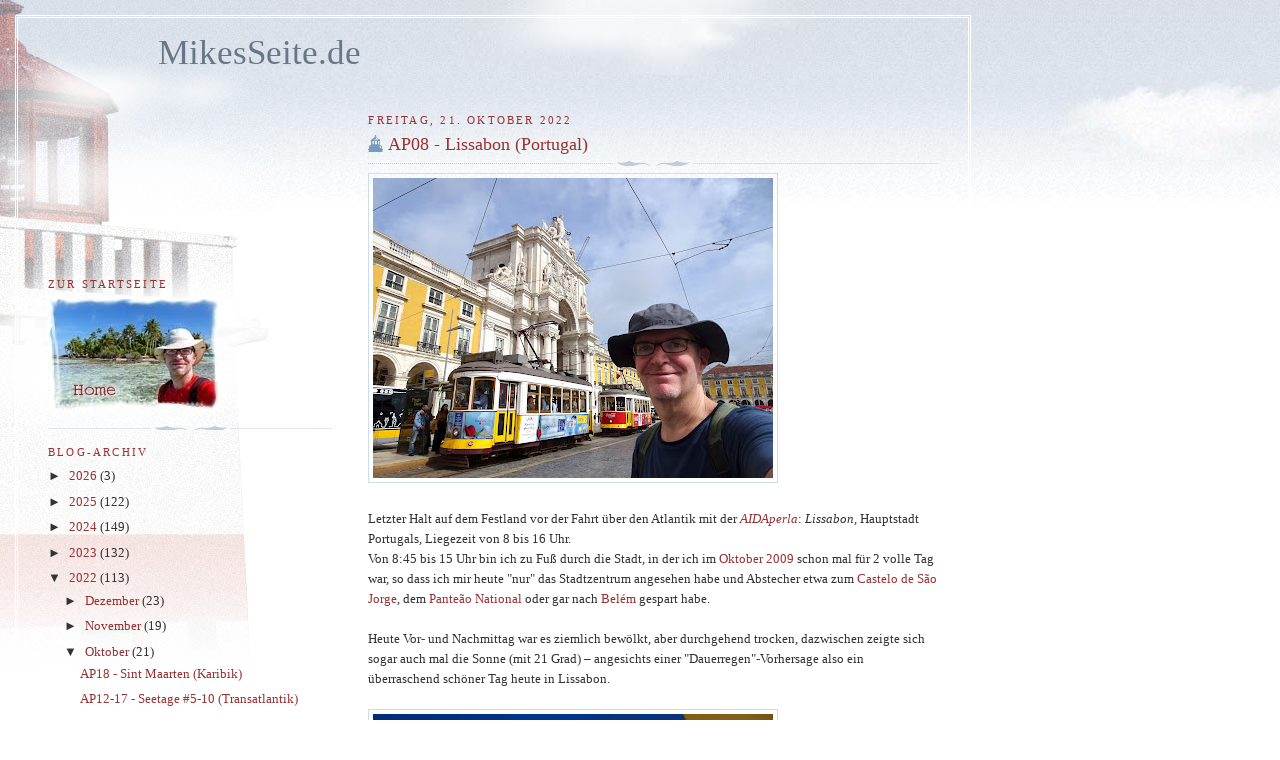

--- FILE ---
content_type: text/html; charset=UTF-8
request_url: https://mikesseite.blogspot.com/2022/10/ap08.html
body_size: 37293
content:
<!DOCTYPE html>
<html dir='ltr' xmlns='http://www.w3.org/1999/xhtml' xmlns:b='http://www.google.com/2005/gml/b' xmlns:data='http://www.google.com/2005/gml/data' xmlns:expr='http://www.google.com/2005/gml/expr'>
<meta content='607044335' property='fb:admins'/>
<head>
<link href='https://www.blogger.com/static/v1/widgets/2944754296-widget_css_bundle.css' rel='stylesheet' type='text/css'/>
<meta content='text/html; charset=UTF-8' http-equiv='Content-Type'/>
<meta content='blogger' name='generator'/>
<link href='https://mikesseite.blogspot.com/favicon.ico' rel='icon' type='image/x-icon'/>
<link href='https://mikesseite.blogspot.com/2022/10/ap08.html' rel='canonical'/>
<link rel="alternate" type="application/atom+xml" title="MikesSeite.de - Atom" href="https://mikesseite.blogspot.com/feeds/posts/default" />
<link rel="alternate" type="application/rss+xml" title="MikesSeite.de - RSS" href="https://mikesseite.blogspot.com/feeds/posts/default?alt=rss" />
<link rel="service.post" type="application/atom+xml" title="MikesSeite.de - Atom" href="https://www.blogger.com/feeds/7303097242498943273/posts/default" />

<link rel="alternate" type="application/atom+xml" title="MikesSeite.de - Atom" href="https://mikesseite.blogspot.com/feeds/2676745580971482185/comments/default" />
<!--Can't find substitution for tag [blog.ieCssRetrofitLinks]-->
<link href='https://blogger.googleusercontent.com/img/b/R29vZ2xl/AVvXsEgNXf_2Cc0AvqaDA7yDTvNssj9G0mlQgvJuOFH6Q2iXyVN79-gBYQ4Ss9tln3XCKqcX6b_X9pu4iSnvoSQZb89R1HGY10clGYHBmDFOxneXSRkOXZmGrLfI7Z9KuOSurk2ajclLd5M2QR51K3d6xdTs8o04dpY6Czhdc0qnwvgEaGdjul15OGupmnCJ2w/s400/_DSC04608k2.jpg' rel='image_src'/>
<meta content='https://mikesseite.blogspot.com/2022/10/ap08.html' property='og:url'/>
<meta content='AP08 - Lissabon (Portugal)' property='og:title'/>
<meta content='Reiseblog mit tagesaktuellen Reiseberichten &amp; vielen Fotos aus der ganzen Welt (sowie diverse Hamburg- &amp; Konzertfotos)' property='og:description'/>
<meta content='https://blogger.googleusercontent.com/img/b/R29vZ2xl/AVvXsEgNXf_2Cc0AvqaDA7yDTvNssj9G0mlQgvJuOFH6Q2iXyVN79-gBYQ4Ss9tln3XCKqcX6b_X9pu4iSnvoSQZb89R1HGY10clGYHBmDFOxneXSRkOXZmGrLfI7Z9KuOSurk2ajclLd5M2QR51K3d6xdTs8o04dpY6Czhdc0qnwvgEaGdjul15OGupmnCJ2w/w1200-h630-p-k-no-nu/_DSC04608k2.jpg' property='og:image'/>
<title>MikesSeite.de: AP08 - Lissabon (Portugal)</title>
<style id='page-skin-1' type='text/css'><!--
/*
-----------------------------------------------
Blogger Template Style
Name:     Harbor
Date:     24 Feb 2004
Updated by: Blogger Team
----------------------------------------------- */
body {
background:#fff url("https://resources.blogblog.com/blogblog/data/harbor/rocks_left.jpg") no-repeat right bottom;
background-attachment:fixed;
margin:0;
padding:0;
font:x-small Georgia, Serif;
color:#333333;
font-size/* */:/**/small;
font-size: /**/small;
}
/* Commented Backslash Hack hides rule from IE5-Mac \*/
body {background-attachment:scroll;}
/* End IE5-Mac hack */
a:link {
color:#993333;
text-decoration:none;
}
a:visited {
color:#764;
text-decoration:none;
}
a:hover {
color:#993333;
text-decoration:underline;
}
a img {
border-width:0;
}
/* Page Structure
----------------------------------------------- */
#wrap {
background:url("https://resources.blogblog.com/blogblog/data/harbor/sky_left.jpg") repeat-x;
min-width:740px;
margin:0;
padding:0;
text-align:left;
font: normal normal 100% Georgia, Times, serif;
}
#wrap2 {
background:url("https://resources.blogblog.com/blogblog/data/harbor/lighthouse_left.jpg") no-repeat left  0px;
}
#wrap3 {
background:url("https://resources.blogblog.com/blogblog/data/harbor/cloud_left.jpg") no-repeat right 75px;
}
#wrap4 {
background:url("https://resources.blogblog.com/blogblog/data/harbor/center_cloud_left.jpg") no-repeat 50% 0px;
padding:15px;
width:100%;
width/* */:/**/auto;
width: /**/auto;
}
#outer-wrapper {
max-width:890px;
padding: 0 30px 50px;
width:100%;
width/* */:/**/auto;
width: /**/auto;
}
html>body #outer-wrapper {
border:3px double #fff;
}
#main-wrapper {
width:64%;
float:right;
word-wrap: break-word; /* fix for long text breaking sidebar float in IE */
overflow: hidden;     /* fix for long non-text content breaking IE sidebar float */
}
#main {
margin:0;
padding:0;
}
#sidebar-wrapper {
width:32%;
float:left;
word-wrap: break-word; /* fix for long text breaking sidebar float in IE */
overflow: hidden;     /* fix for long non-text content breaking IE sidebar float */
}
#sidebar {
margin:0;
padding-top: 170px;
}
/** Page structure tweaks for layout editor wireframe */
body#layout #outer-wrapper,
body#layout #sidebar,
body#layout #wrap4,
body#layout #header {
margin-top: 0;
margin-bottom: 0;
padding: 0;
}
body#layout #sidebar-wrapper {
width: 180px;
margin-left: 0;
}
body#layout #wrap4, body#layout #outer-wrapper {
width: 650px;
}
/* Header
----------------------------------------------- */
#header {
padding-top:15px;
padding-right:0;
padding-bottom:10px;
padding-left:110px;
position: relative;
}
.Header h1 {
margin:0 0 .25em;
color:#667788;
font: normal normal 270% Georgia, Serif;
}
.Header h1 a {
color:#667788;
text-decoration:none;
}
.Header .description {
margin:0;
max-width:700px;
line-height:1.8em;
text-transform:uppercase;
letter-spacing:.2em;
color:#667788;
font: normal normal 75% Georgia, Serif;
}
/* Headings
----------------------------------------------- */
h2 {
margin:1.5em 0 .75em;
line-height: 1.4em;
font: normal normal 85% Georgia, Times, serif;
text-transform:uppercase;
letter-spacing:.2em;
color:#993333;
}
/* Posts
----------------------------------------------- */
h2.date-header {
margin:2em 0 .5em;
color: #993333;
font: normal normal 85% Georgia, Serif;
}
.post {
margin:.5em 0 1.5em;
}
.post h3 {
margin:.25em 0 0;
padding:0 0 4px;
font-size:140%;
font-weight:normal;
line-height:1.4em;
}
.post h3 a, .post h3 strong {
background:url("https://resources.blogblog.com/blogblog/data/harbor/icon_lighthouse.gif") no-repeat left .15em;
display:block;
padding-left:20px;
text-decoration:none;
color:#993333;
font-weight:normal;
}
.post h3 strong {
background-image:url("https://resources.blogblog.com/blogblog/data/harbor/icon_lighthouse2.gif");
color:#000;
}
.post h3 a:hover {
color:#993333;
}
.post-body {
background:url("https://resources.blogblog.com/blogblog/data/harbor/divider.gif") no-repeat center top;
padding-top:12px;
margin:0 0 .75em;
line-height:1.6em;
}
.post-body blockquote {
line-height:1.3em;
}
.post-footer {
color:#999;
text-transform:uppercase;
letter-spacing:.1em;
font-size: 78%;
line-height: 1.4em;
}
.comment-link {
margin-left:.4em;
}
.post-footer .post-timestamp,
.post-footer .post-author {
color:#666;
}
.comment-link strong {
font-size:130%;
}
.comment-link {
margin-left:.4em;
}
.post img, table.tr-caption-container {
padding:4px;
border:1px solid #cde;
}
.tr-caption-container img {
border: none;
padding: 0;
}
/* Comments
----------------------------------------------- */
#comments {
background:url("https://resources.blogblog.com/blogblog/data/harbor/divider.gif") no-repeat center top;
padding:15px 0 0;
}
#comments h4 {
margin:1em 0;
font-weight: bold;
line-height: 1.6em;
text-transform:uppercase;
letter-spacing:.2em;
color: #993333;
font: bold 78% Georgia Serif;
}
#comments h4 strong {
font-size:130%;
}
#comments-block {
margin:1em 0 1.5em;
line-height:1.4em;
}
#comments-block dt {
margin:.5em 0;
}
#comments-block dd {
margin:.25em 20px 0;
}
#comments-block dd.comment-timestamp {
margin:-.25em 20px 1.5em;
line-height: 1.4em;
text-transform:uppercase;
letter-spacing:.1em;
}
#comments-block dd p {
margin:0 0 .75em;
}
.deleted-comment {
font-style:italic;
color:gray;
}
.feed-links {
clear: both;
line-height: 2.5em;
}
#blog-pager-newer-link {
float: left;
}
#blog-pager-older-link {
float: right;
}
#blog-pager {
text-align: center;
}
.comment-footer {
font: 78%/1.4em Georgia , Serif;
}
/* Sidebar Content
----------------------------------------------- */
.sidebar .widget, .main .widget {
background:url("https://resources.blogblog.com/blogblog/data/harbor/divider.gif") no-repeat center bottom;
margin:0 0 15px;
padding:0 0 15px;
}
.main .Blog {
background-image: none;
}
.sidebar ul {
list-style:none;
margin-left: 0;
}
.sidebar li {
margin:0;
padding-top:0;
padding-right:0;
padding-bottom:.25em;
padding-left:15px;
text-indent:-15px;
line-height:1.5em;
}
.sidebar p {
color:#666;
line-height:1.5em;
}
/* Profile
----------------------------------------------- */
.profile-datablock {
margin:.5em 0 .5em;
}
.profile-data {
margin:0;
font: normal normal 85% Georgia, Times, serif;
font-weight: bold;
line-height: 1.6em;
text-transform:uppercase;
letter-spacing:.1em;
}
.profile-img {
float: left;
margin-top: 0;
margin-right: 5px;
margin-bottom: 5px;
margin-left: 0;
padding: 4px;
border: 1px solid #cde;
}
.profile-textblock {
margin:.5em 0 .5em;
}
.profile-link {
font:78%/1.4em Georgia,Serif;
text-transform:uppercase;
letter-spacing:.1em;
}
/* Footer
----------------------------------------------- */
#footer-wrapper {
clear:both;
padding-top:15px;
padding-right:30px;
padding-bottom:0;
padding-left:50px;
text-align: center;
}
#footer .widget {
background:url("https://resources.blogblog.com/blogblog/data/harbor/divider.gif") no-repeat center top;
margin:0;
padding-top:15px;
line-height: 1.6em;
text-transform:uppercase;
letter-spacing:.1em;
}
.item-control {
display:initial;
}
--></style>
<link href='https://www.blogger.com/dyn-css/authorization.css?targetBlogID=7303097242498943273&amp;zx=5d97b30a-335e-471e-97ac-e028d49dfea2' media='none' onload='if(media!=&#39;all&#39;)media=&#39;all&#39;' rel='stylesheet'/><noscript><link href='https://www.blogger.com/dyn-css/authorization.css?targetBlogID=7303097242498943273&amp;zx=5d97b30a-335e-471e-97ac-e028d49dfea2' rel='stylesheet'/></noscript>
<meta name='google-adsense-platform-account' content='ca-host-pub-1556223355139109'/>
<meta name='google-adsense-platform-domain' content='blogspot.com'/>

<!-- data-ad-client=ca-pub-0245797428674548 -->

</head>
<script type='text/javascript'>
cookieChoices = {};
</script>
<body>
<div class='navbar no-items section' id='navbar'>
</div>
<div id='wrap'><div id='wrap2'><div id='wrap3'><div id='wrap4'>
<div id='outer-wrapper'>
<div class='header section' id='header'><div class='widget Header' data-version='1' id='Header1'>
<div id='header-inner'>
<div class='titlewrapper'>
<h1 class='title'>
<a href='https://mikesseite.blogspot.com/'>
MikesSeite.de
</a>
</h1>
</div>
<div class='descriptionwrapper'>
<p class='description'><span>
</span></p>
</div>
</div>
</div></div>
<div id='crosscol-wrapper' style='text-align:center'>
<div class='crosscol no-items section' id='crosscol'></div>
</div>
<div id='main-wrapper'>
<div class='main section' id='main'><div class='widget Blog' data-version='1' id='Blog1'>
<div class='blog-posts hfeed'>

          <div class="date-outer">
        
<h2 class='date-header'><span>Freitag, 21. Oktober 2022</span></h2>

          <div class="date-posts">
        
<div class='post-outer'>
<div class='post hentry'>
<a name='2676745580971482185'></a>
<h3 class='post-title entry-title'>
<a href='https://mikesseite.blogspot.com/2022/10/ap08.html'>AP08 - Lissabon (Portugal)</a>
</h3>
<div class='post-header-line-1'></div>
<div class='post-body entry-content'>
<a href="https://blogger.googleusercontent.com/img/b/R29vZ2xl/AVvXsEgNXf_2Cc0AvqaDA7yDTvNssj9G0mlQgvJuOFH6Q2iXyVN79-gBYQ4Ss9tln3XCKqcX6b_X9pu4iSnvoSQZb89R1HGY10clGYHBmDFOxneXSRkOXZmGrLfI7Z9KuOSurk2ajclLd5M2QR51K3d6xdTs8o04dpY6Czhdc0qnwvgEaGdjul15OGupmnCJ2w/s2592/_DSC04608k2.jpg"><img src="https://blogger.googleusercontent.com/img/b/R29vZ2xl/AVvXsEgNXf_2Cc0AvqaDA7yDTvNssj9G0mlQgvJuOFH6Q2iXyVN79-gBYQ4Ss9tln3XCKqcX6b_X9pu4iSnvoSQZb89R1HGY10clGYHBmDFOxneXSRkOXZmGrLfI7Z9KuOSurk2ajclLd5M2QR51K3d6xdTs8o04dpY6Czhdc0qnwvgEaGdjul15OGupmnCJ2w/s400/_DSC04608k2.jpg"/></a><br>
<br>
Letzter Halt auf dem Festland vor der Fahrt über den Atlantik mit der <i><a href="https://mikesseite.blogspot.de/2022/10/aidaperla.html" target="_top">AIDAperla</a></i>: <i>Lissabon</i>, Hauptstadt Portugals, Liegezeit von 8 bis 16 Uhr.<br>
Von 8:45 bis 15 Uhr bin ich zu Fuß durch die Stadt, in der ich im <a href="https://mikesseite.blogspot.de/2009/10/ibe01-lissabon.html" target="_top">Oktober 2009</a> schon mal für 2 volle Tag war, so dass ich mir heute "nur" das Stadtzentrum angesehen habe und Abstecher etwa zum <a href="https://mikesseite.blogspot.de/2009/10/ibe01-lissabon.html" target="_top">Castelo de São Jorge</a>, dem <a href="https://mikesseite.blogspot.de/2009/10/ibe01-lissabon.html" target="_top">Panteão National</a> oder gar nach <a href="https://mikesseite.blogspot.de/2009/10/ibe02-belem.html" target="_top">Belém</a> gespart habe.<br>
<br>
Heute Vor- und Nachmittag war es ziemlich bewölkt, aber durchgehend trocken, dazwischen zeigte sich sogar auch mal die Sonne (mit 21 Grad) &#8211; angesichts einer "Dauerregen"-Vorhersage also ein überraschend schöner Tag heute in Lissabon.<br>
<br>
<a href="https://blogger.googleusercontent.com/img/b/R29vZ2xl/AVvXsEhmck38PK8tp95IGJ5SNe_eSnpru2EY6r9irk-bgJj7Kx70uY-2Bm_NxTiWX_ukBehP8mU5p9WUTwfCI4i5y0YsjZuinfVtB5my5zocRohf0_mlaiJLObGE6aqQaMyLNHXuVoOdIi36jDxGHPImB50B877ZGpOfI9QQQR3wuJhIqKdakl2naXXTcLAy5g/s2592/DSC04171.JPG"><img src="https://blogger.googleusercontent.com/img/b/R29vZ2xl/AVvXsEhmck38PK8tp95IGJ5SNe_eSnpru2EY6r9irk-bgJj7Kx70uY-2Bm_NxTiWX_ukBehP8mU5p9WUTwfCI4i5y0YsjZuinfVtB5my5zocRohf0_mlaiJLObGE6aqQaMyLNHXuVoOdIi36jDxGHPImB50B877ZGpOfI9QQQR3wuJhIqKdakl2naXXTcLAy5g/s400/DSC04171.JPG"/></a><br>
<a href="https://blogger.googleusercontent.com/img/b/R29vZ2xl/AVvXsEjy7Tj1a5W0sTfcZnSBcOohjniBnjISiwpiqp136UubHazedU5KQjSoGzL6ZsLqZG1osIhLxVp5vURRhgG4CKNUx8k684yItTSPaL4EnbDPWV_qXFfZiXhzeiwS7XaOCR0pUVUONCmTjkrjss_J17hF7ZfQZ2LM2CI8W-a1HFjvN2qtfTTY1wMkcSGTgw/s2592/DSC04175.JPG"><img src="https://blogger.googleusercontent.com/img/b/R29vZ2xl/AVvXsEjy7Tj1a5W0sTfcZnSBcOohjniBnjISiwpiqp136UubHazedU5KQjSoGzL6ZsLqZG1osIhLxVp5vURRhgG4CKNUx8k684yItTSPaL4EnbDPWV_qXFfZiXhzeiwS7XaOCR0pUVUONCmTjkrjss_J17hF7ZfQZ2LM2CI8W-a1HFjvN2qtfTTY1wMkcSGTgw/s400/DSC04175.JPG"/></a><br>
<a href="https://blogger.googleusercontent.com/img/b/R29vZ2xl/AVvXsEiXtPDwCk9c4O0FfFBOuaL5sQe1h5wVJnz2We61fb0l9AEIUEwiBc8h6F42lz3ZjgGEfqZ_t23HeleHyqCUocwTYefWtnq95UYIuc5HtZseAbZqQk6UJ58yAbYtyjf9ZxrPlfjkl2nWH5tUU4s2wyfYT4C2M7s0r1MSmyQKwUvT3jj6yC5nemRiyKrzEQ/s2592/DSC04177.JPG"><img src="https://blogger.googleusercontent.com/img/b/R29vZ2xl/AVvXsEiXtPDwCk9c4O0FfFBOuaL5sQe1h5wVJnz2We61fb0l9AEIUEwiBc8h6F42lz3ZjgGEfqZ_t23HeleHyqCUocwTYefWtnq95UYIuc5HtZseAbZqQk6UJ58yAbYtyjf9ZxrPlfjkl2nWH5tUU4s2wyfYT4C2M7s0r1MSmyQKwUvT3jj6yC5nemRiyKrzEQ/s400/DSC04177.JPG"/></a><br>
<a href="https://blogger.googleusercontent.com/img/b/R29vZ2xl/AVvXsEif_PpVcmG5Bp5Ofefv7PtSQSxcjwXNxoXoQZL_Ex_LX9PTNlPD1d4NVNEbdIrMyC4i1RjZ15kwEGSsup1ilh8kTbRZgdfXkVqCBv0G_KE9LV0zIB2LqDmO-3o6_E1KNxaPcL-a3vMXRO1w-Vqzz1c5sb72YFGVrigCmrROUYHDLBgd3wTv5Rza-MWQDA/s2592/DSC04179.JPG"><img src="https://blogger.googleusercontent.com/img/b/R29vZ2xl/AVvXsEif_PpVcmG5Bp5Ofefv7PtSQSxcjwXNxoXoQZL_Ex_LX9PTNlPD1d4NVNEbdIrMyC4i1RjZ15kwEGSsup1ilh8kTbRZgdfXkVqCBv0G_KE9LV0zIB2LqDmO-3o6_E1KNxaPcL-a3vMXRO1w-Vqzz1c5sb72YFGVrigCmrROUYHDLBgd3wTv5Rza-MWQDA/s400/DSC04179.JPG"/></a><br>
<a href="https://blogger.googleusercontent.com/img/b/R29vZ2xl/AVvXsEhh9w76CosQ5TacfFENPGvDW6wzm6ofYG_hymVpHwyeSt99qWquyeAMzgnkv9vSUdfC89XHknE7DZLHz404xAkCMDGzjiDNPbNOZXEn8aOLgvd1fi_o3ubWWVFjSjj7-YuIkkB7l2fSOX-EkEHaB6n0DeU_dUKwZhEz12sscZsJZCTSuQmVekvTJMpljw/s2592/DSC04191.JPG"><img src="https://blogger.googleusercontent.com/img/b/R29vZ2xl/AVvXsEhh9w76CosQ5TacfFENPGvDW6wzm6ofYG_hymVpHwyeSt99qWquyeAMzgnkv9vSUdfC89XHknE7DZLHz404xAkCMDGzjiDNPbNOZXEn8aOLgvd1fi_o3ubWWVFjSjj7-YuIkkB7l2fSOX-EkEHaB6n0DeU_dUKwZhEz12sscZsJZCTSuQmVekvTJMpljw/s400/DSC04191.JPG"/></a><br>
<a href="https://blogger.googleusercontent.com/img/b/R29vZ2xl/AVvXsEgixOp8e3ACIJ1F9RkIurPGgOW4QWm11eCV24imMg4kh0UY8Z5XwWryFM5DuvaEiRjh6k8QTZ46QQqtoQQZTfXay3sREcCAqBNc7sExK94i14kBX2Df1NTEI9cG38l6RaLC9vdjzjR_NI2wCgbXddhUMohP8o-iyldNREag1jWzKK5E3EG3pBJjUW9WwQ/s2592/DSC04198.JPG"><img src="https://blogger.googleusercontent.com/img/b/R29vZ2xl/AVvXsEgixOp8e3ACIJ1F9RkIurPGgOW4QWm11eCV24imMg4kh0UY8Z5XwWryFM5DuvaEiRjh6k8QTZ46QQqtoQQZTfXay3sREcCAqBNc7sExK94i14kBX2Df1NTEI9cG38l6RaLC9vdjzjR_NI2wCgbXddhUMohP8o-iyldNREag1jWzKK5E3EG3pBJjUW9WwQ/s400/DSC04198.JPG"/></a><br>
Ankunft (7:30 Uhr)<br>
<br>
Der Anleger befindet sich ziemlich zentral in der Nähe der Altstadt (es gibt noch einen weiteren, der etwa 3 km weiter westlich liegt).<br>
<br>
<a href="https://blogger.googleusercontent.com/img/b/R29vZ2xl/AVvXsEgKIGbtJ976dCV4Stch5AU_3ofexqYo7VP2REW73cq9MeRNDg_uSGW1rttHBT0mi0RQCPyseHc1Cw3MgvAgYtTrg7HPaO4R9cN7RllXrS26MHx3JXe6T46YxGnexQs0TqJLt3VM67h_C0WDEsI0IlzpO-EC3rOsTtvlURZqX0WAcQ4N2pn2epXGAoo1nQ/s2592/DSC04207.JPG"><img src="https://blogger.googleusercontent.com/img/b/R29vZ2xl/AVvXsEgKIGbtJ976dCV4Stch5AU_3ofexqYo7VP2REW73cq9MeRNDg_uSGW1rttHBT0mi0RQCPyseHc1Cw3MgvAgYtTrg7HPaO4R9cN7RllXrS26MHx3JXe6T46YxGnexQs0TqJLt3VM67h_C0WDEsI0IlzpO-EC3rOsTtvlURZqX0WAcQ4N2pn2epXGAoo1nQ/s400/DSC04207.JPG"/></a><br>
<a href="https://blogger.googleusercontent.com/img/b/R29vZ2xl/AVvXsEg8ySNENiHGC-hGVpX_CndGwaj5pPSX-FDe4Ptavhjo3b6GR_j3TRRhakdKtSIqpr-K-Mhbh0VMpTNjgzzb3SavumiqbBnCtv2zZMmUEHRYJZPmfqoGDU8ILluTuK4ay29xUPRP-22oLHCVtXI8umHg64D5UbijdwLMa_LFdOwVtIZXXjnn-NyQAWucJA/s2592/DSC04213.JPG"><img src="https://blogger.googleusercontent.com/img/b/R29vZ2xl/AVvXsEg8ySNENiHGC-hGVpX_CndGwaj5pPSX-FDe4Ptavhjo3b6GR_j3TRRhakdKtSIqpr-K-Mhbh0VMpTNjgzzb3SavumiqbBnCtv2zZMmUEHRYJZPmfqoGDU8ILluTuK4ay29xUPRP-22oLHCVtXI8umHg64D5UbijdwLMa_LFdOwVtIZXXjnn-NyQAWucJA/s400/DSC04213.JPG"/></a><br>
<a href="https://blogger.googleusercontent.com/img/b/R29vZ2xl/AVvXsEg56uX-xe8W2xSGG6HYPuNVDHQ5pfQbbuK24v9qBIWrPNIFROIW6Tpt24ReJEnUJp6U2ogKNt-Ydu1w-3mTYfBJ8GG8vHn9eNV2kvGMbop-dIvudJBsL8EbQN4wVQux8oQWcokwaVw4UIYqx8o5gxmQMl564TukJm1XfBcBEgXdLyXGTXX2CBZvU0Ut7Q/s2592/DSC04223.JPG"><img src="https://blogger.googleusercontent.com/img/b/R29vZ2xl/AVvXsEg56uX-xe8W2xSGG6HYPuNVDHQ5pfQbbuK24v9qBIWrPNIFROIW6Tpt24ReJEnUJp6U2ogKNt-Ydu1w-3mTYfBJ8GG8vHn9eNV2kvGMbop-dIvudJBsL8EbQN4wVQux8oQWcokwaVw4UIYqx8o5gxmQMl564TukJm1XfBcBEgXdLyXGTXX2CBZvU0Ut7Q/s400/DSC04223.JPG"/></a><br>
<a href="https://blogger.googleusercontent.com/img/b/R29vZ2xl/AVvXsEjYyuGhZmzZGkULPHqwOmrkpb88Fa5yd_nuayVNlpootQjwL2sywXy4tl1McNaotvgWVZq0dR3oAHwBgHP-qyNwXUfQVubYjtJdsvk-qSNLVW_4YvxPo2D7QWf7yxNdF2wf9cIY34bqy_J1fZ-DwrUnAioN44XUXmr4wzRWqEF7qOH_1ifoe5lLQapRkg/s2592/DSC04226.JPG"><img src="https://blogger.googleusercontent.com/img/b/R29vZ2xl/AVvXsEjYyuGhZmzZGkULPHqwOmrkpb88Fa5yd_nuayVNlpootQjwL2sywXy4tl1McNaotvgWVZq0dR3oAHwBgHP-qyNwXUfQVubYjtJdsvk-qSNLVW_4YvxPo2D7QWf7yxNdF2wf9cIY34bqy_J1fZ-DwrUnAioN44XUXmr4wzRWqEF7qOH_1ifoe5lLQapRkg/s400/DSC04226.JPG"/></a><br>
Es geht von Bord (8:45 Uhr)<br>
<br>
<a href="https://blogger.googleusercontent.com/img/b/R29vZ2xl/AVvXsEgI3rn_qTB1Dj5YQntOBbibW0gHWOnlQltmK7QKeAQbmoC8_MfxdrNhJYdiuYbS4Jg9E6HXRQXIwfkAQ6WNnROzBItKOjUl3Cw7OhQ7Ha_5KLxz9UUoyT6MCmaqPXNyH1PzdG406HrJnUV8Vqch3xxCfnpEAcChNBe_2M6E-YESfBBDdS1i4JdnnqCWQg/s2592/DSC04230.JPG"><img src="https://blogger.googleusercontent.com/img/b/R29vZ2xl/AVvXsEgI3rn_qTB1Dj5YQntOBbibW0gHWOnlQltmK7QKeAQbmoC8_MfxdrNhJYdiuYbS4Jg9E6HXRQXIwfkAQ6WNnROzBItKOjUl3Cw7OhQ7Ha_5KLxz9UUoyT6MCmaqPXNyH1PzdG406HrJnUV8Vqch3xxCfnpEAcChNBe_2M6E-YESfBBDdS1i4JdnnqCWQg/s400/DSC04230.JPG"/></a><br>
<a href="https://blogger.googleusercontent.com/img/b/R29vZ2xl/AVvXsEhc2dK6x7bXxACyXh2fiD6ae2TeUoiYVxaEpLBEu0OxDCiurwrSzJDaATfdZscFt8nlkoGKnTzFfkIs_RzT5uddSHHb0Fued_PMT-z0Xmiv2U7LD7htr37XXk4lvGPDezdjRXrPZTJtOkyi7OPj-_TwmFiRHd1sXtIqTUn1gC2hsrQSoVAvKB208yyrIg/s2592/DSC04241.JPG"><img src="https://blogger.googleusercontent.com/img/b/R29vZ2xl/AVvXsEhc2dK6x7bXxACyXh2fiD6ae2TeUoiYVxaEpLBEu0OxDCiurwrSzJDaATfdZscFt8nlkoGKnTzFfkIs_RzT5uddSHHb0Fued_PMT-z0Xmiv2U7LD7htr37XXk4lvGPDezdjRXrPZTJtOkyi7OPj-_TwmFiRHd1sXtIqTUn1gC2hsrQSoVAvKB208yyrIg/s400/DSC04241.JPG"/></a><br>
<a href="https://blogger.googleusercontent.com/img/b/R29vZ2xl/AVvXsEgk6a5JsgQEfr-NpT56NJh5hMZ7hP_ElRSnoHrpnfHbePVEKRH_Z163zqADIr3vyEMEqmEuVe4Nf79rzq2mtBaD5POLJG5-5RUvZN6YX3Tmoy52aabv1oBNnj6VagqRTbdf2b4WPhGyMK9e9XeNKWYqwRzJc9SPodq-Iwzqx_bVi0wjoPKFwtnaSGxBCg/s2592/DSC04271.JPG"><img src="https://blogger.googleusercontent.com/img/b/R29vZ2xl/AVvXsEgk6a5JsgQEfr-NpT56NJh5hMZ7hP_ElRSnoHrpnfHbePVEKRH_Z163zqADIr3vyEMEqmEuVe4Nf79rzq2mtBaD5POLJG5-5RUvZN6YX3Tmoy52aabv1oBNnj6VagqRTbdf2b4WPhGyMK9e9XeNKWYqwRzJc9SPodq-Iwzqx_bVi0wjoPKFwtnaSGxBCg/s400/DSC04271.JPG"/></a><br>
<a href="https://blogger.googleusercontent.com/img/b/R29vZ2xl/AVvXsEiSDoBLsCb8ep95YPx2Th3R335_v4h4RFDepfF-A3kAnGy4fOZcq1oV9NjoOR2t2zlab8eZrCDeWkNd29M2Xmu7zm0EVKYn1FD5uMeEvTuxlyJG-I6lX2JHvPv2mNENtpOXLJM_lyH0jdNCGb5q-3amv__KmF7H03JNyP3j8M-sW1Gc9HfOEok4Z_o6iQ/s2592/DSC04279.JPG"><img src="https://blogger.googleusercontent.com/img/b/R29vZ2xl/AVvXsEiSDoBLsCb8ep95YPx2Th3R335_v4h4RFDepfF-A3kAnGy4fOZcq1oV9NjoOR2t2zlab8eZrCDeWkNd29M2Xmu7zm0EVKYn1FD5uMeEvTuxlyJG-I6lX2JHvPv2mNENtpOXLJM_lyH0jdNCGb5q-3amv__KmF7H03JNyP3j8M-sW1Gc9HfOEok4Z_o6iQ/s400/DSC04279.JPG"/></a><br>
<a href="https://blogger.googleusercontent.com/img/b/R29vZ2xl/AVvXsEjNGCddXIcb2bIF2u_ZbfcXbd9ALE-MRYBM7JntYVVOxy4PnvK7OHMJnInNjgZE3oHWsx08oWdz-ovgX71UV8QjpD7JB_qOi2EC88SiD7z6KeK134ViE4TzNWfIdAJchBSfiJUMhgp47IMXiyzxocUGBY4tnn3Ct_3iGCCyDCTa9azRV0sDqRZSp8NL9Q/s2592/DSC04285.JPG"><img src="https://blogger.googleusercontent.com/img/b/R29vZ2xl/AVvXsEjNGCddXIcb2bIF2u_ZbfcXbd9ALE-MRYBM7JntYVVOxy4PnvK7OHMJnInNjgZE3oHWsx08oWdz-ovgX71UV8QjpD7JB_qOi2EC88SiD7z6KeK134ViE4TzNWfIdAJchBSfiJUMhgp47IMXiyzxocUGBY4tnn3Ct_3iGCCyDCTa9azRV0sDqRZSp8NL9Q/s400/DSC04285.JPG"/></a><br>
<a href="https://blogger.googleusercontent.com/img/b/R29vZ2xl/AVvXsEjIwsFLwKxS71LRnlTrogpcsNRvVSBT907jv8kx6uscr8INFtDvFekEDIA6MChDjooMkXqtpzvQgayxKsEH8imIXrP3wDwVKL3LvtA3Qc3HqAZJTHxm2xJrf52vID_kiQpCAHThOhwxoDGeyewFm3RhU2VX3TzIiHJ3oBzB5ocKMO3DhhC81FfVPoLRIw/s2592/DSC04302.JPG"><img src="https://blogger.googleusercontent.com/img/b/R29vZ2xl/AVvXsEjIwsFLwKxS71LRnlTrogpcsNRvVSBT907jv8kx6uscr8INFtDvFekEDIA6MChDjooMkXqtpzvQgayxKsEH8imIXrP3wDwVKL3LvtA3Qc3HqAZJTHxm2xJrf52vID_kiQpCAHThOhwxoDGeyewFm3RhU2VX3TzIiHJ3oBzB5ocKMO3DhhC81FfVPoLRIw/s400/DSC04302.JPG"/></a><br>
<a href="https://blogger.googleusercontent.com/img/b/R29vZ2xl/AVvXsEi1bxqifL1dtTg25f6_uVePj5Xm1ygld2hiD6csTAY3jnRpVfSVDn1NxsFEWCYka4rF_mTuxEv_PHV_trEwMtyGOXtwlNaT89lU5q0bFyg9HUnEXfFrf9suUm5x5N3iuS3_QOzhibB6GjkWIBiJLmDW5By0djEBcbIfcD3Eiji5e_mZrlm_5n0v7t4tRQ/s2592/DSC04321.JPG"><img src="https://blogger.googleusercontent.com/img/b/R29vZ2xl/AVvXsEi1bxqifL1dtTg25f6_uVePj5Xm1ygld2hiD6csTAY3jnRpVfSVDn1NxsFEWCYka4rF_mTuxEv_PHV_trEwMtyGOXtwlNaT89lU5q0bFyg9HUnEXfFrf9suUm5x5N3iuS3_QOzhibB6GjkWIBiJLmDW5By0djEBcbIfcD3Eiji5e_mZrlm_5n0v7t4tRQ/s400/DSC04321.JPG"/></a><br>
<a href="https://blogger.googleusercontent.com/img/b/R29vZ2xl/AVvXsEga0lnTiuSPdEP3-SvFhdpc7VkP2HJa5uqU56_mdixs7uCFbzaY_nZRgJpYxtwkP0RfMFNUJYWoYZb1MKSpvU2a-bIMilCRyxJm36BeZqXkPPVM-yZuDGaoFL9eTcFrBFDsoze7IlfwZl-R3LFTiZpY6qhr3WNTIVtjKOu7eqGUcEWhqVWQlX_pqn_GEw/s2592/DSC04323.JPG"><img src="https://blogger.googleusercontent.com/img/b/R29vZ2xl/AVvXsEga0lnTiuSPdEP3-SvFhdpc7VkP2HJa5uqU56_mdixs7uCFbzaY_nZRgJpYxtwkP0RfMFNUJYWoYZb1MKSpvU2a-bIMilCRyxJm36BeZqXkPPVM-yZuDGaoFL9eTcFrBFDsoze7IlfwZl-R3LFTiZpY6qhr3WNTIVtjKOu7eqGUcEWhqVWQlX_pqn_GEw/s400/DSC04323.JPG"/></a><br>
Weg durch die Rua Augusta zum "Rossio (Praça Dom Pedro IV)<br>
<br>
<a href="https://blogger.googleusercontent.com/img/b/R29vZ2xl/AVvXsEhq-19nkjiR8i7Ar6yy5wggAu1D1rZOYd0iKwXy47chEF-ys8ZC2GBVnJWYq77kVNJVbN63CG6dcXLatzqwVjdoGaUsvQO7vtR_P2FFK8uop8RnthoNPYsyK_E-uWL6mZGbdruMl72H2GBqZ5TJiTH7m_6ZlB_8Hb3-L7ShGTgqpZOduy2vOUH3T77ELw/s2592/DSC04327.JPG"><img src="https://blogger.googleusercontent.com/img/b/R29vZ2xl/AVvXsEhq-19nkjiR8i7Ar6yy5wggAu1D1rZOYd0iKwXy47chEF-ys8ZC2GBVnJWYq77kVNJVbN63CG6dcXLatzqwVjdoGaUsvQO7vtR_P2FFK8uop8RnthoNPYsyK_E-uWL6mZGbdruMl72H2GBqZ5TJiTH7m_6ZlB_8Hb3-L7ShGTgqpZOduy2vOUH3T77ELw/s400/DSC04327.JPG"/></a><br>
<a href="https://blogger.googleusercontent.com/img/b/R29vZ2xl/AVvXsEipIrDTnOE2q6J6n7ZnO7j6KLKrxBtnxqFNv8b-ctIDvxfWB3GwKxKEYcAoDs0K_ivIJxm9c_yPYcZD19zbEhNFsF92sNAKQhJyvC67VvSW9WxrX_4pHA3AKhTog4YPYQGX4-pR18H-XWWToNwE3VQ189pKBbXl4OmENNr47APMqExkbZHCe-P2RcpEzg/s2592/DSC04334.JPG"><img src="https://blogger.googleusercontent.com/img/b/R29vZ2xl/AVvXsEipIrDTnOE2q6J6n7ZnO7j6KLKrxBtnxqFNv8b-ctIDvxfWB3GwKxKEYcAoDs0K_ivIJxm9c_yPYcZD19zbEhNFsF92sNAKQhJyvC67VvSW9WxrX_4pHA3AKhTog4YPYQGX4-pR18H-XWWToNwE3VQ189pKBbXl4OmENNr47APMqExkbZHCe-P2RcpEzg/s400/DSC04334.JPG"/></a><br>
São Domingos<br>
<br>
<a href="https://blogger.googleusercontent.com/img/b/R29vZ2xl/AVvXsEggaoOcsWCtKaqixDQ123eh3v7eXyMxtO7-2IWJ2EGSmb83B6T38Qq5Tu2292hRx3w0fRI7Tx1hLArHyaNQT-0vJuS-K0eoaRcf1fC1aXN-gs93MSiVe1xsHV2KAtCLrX7DyqVoxfCU5XFvJQWdCUXGcR92Gqd8H3Q5HgBMxuwhm3WJ619Vzzc4P6kolQ/s2592/DSC04350.JPG"><img src="https://blogger.googleusercontent.com/img/b/R29vZ2xl/AVvXsEggaoOcsWCtKaqixDQ123eh3v7eXyMxtO7-2IWJ2EGSmb83B6T38Qq5Tu2292hRx3w0fRI7Tx1hLArHyaNQT-0vJuS-K0eoaRcf1fC1aXN-gs93MSiVe1xsHV2KAtCLrX7DyqVoxfCU5XFvJQWdCUXGcR92Gqd8H3Q5HgBMxuwhm3WJ619Vzzc4P6kolQ/s400/DSC04350.JPG"/></a><br>
<a href="https://blogger.googleusercontent.com/img/b/R29vZ2xl/AVvXsEh7z61bGA-QlxcRESVeEg2P1Ts58e1gRbDPB6s1r-AOWwPEwB91nfHKESnSVCorfEAbguEi91iaUZxDxl5pfHSqrLDDDVj5hXyGCC9B1vRtFSzHSzEWR5SM3M_wNlkxE63q3sLuuZXglqX2cEK0KuK4NnGq1HWHl50EIUTZrtmvlOu04mhNcRI6oEcHmw/s2592/DSC04354.JPG"><img src="https://blogger.googleusercontent.com/img/b/R29vZ2xl/AVvXsEh7z61bGA-QlxcRESVeEg2P1Ts58e1gRbDPB6s1r-AOWwPEwB91nfHKESnSVCorfEAbguEi91iaUZxDxl5pfHSqrLDDDVj5hXyGCC9B1vRtFSzHSzEWR5SM3M_wNlkxE63q3sLuuZXglqX2cEK0KuK4NnGq1HWHl50EIUTZrtmvlOu04mhNcRI6oEcHmw/s400/DSC04354.JPG"/></a><br>
Estação do Rossio (Bahnhof)<br>
<br>
<a href="https://blogger.googleusercontent.com/img/b/R29vZ2xl/AVvXsEgbhRGpU9FLx2gg7jKH97ymXTWcqNseM6Ti22WYc0H3SI43Jc--JLyPPJID2etx1CFMhcsJSPO-Yvl8lv0iXRLyuejN5tilO6TVpzfGnrLl3e9WiBPp_SwpN9X4A1W25KKUi70UANUcl4LpJFof7NNb8_9jSzxzrlXUt0eb5GllcLqkdXcMOOlCjcShlA/s2592/DSC04355.JPG"><img src="https://blogger.googleusercontent.com/img/b/R29vZ2xl/AVvXsEgbhRGpU9FLx2gg7jKH97ymXTWcqNseM6Ti22WYc0H3SI43Jc--JLyPPJID2etx1CFMhcsJSPO-Yvl8lv0iXRLyuejN5tilO6TVpzfGnrLl3e9WiBPp_SwpN9X4A1W25KKUi70UANUcl4LpJFof7NNb8_9jSzxzrlXUt0eb5GllcLqkdXcMOOlCjcShlA/s400/DSC04355.JPG"/></a><br>
<a href="https://blogger.googleusercontent.com/img/b/R29vZ2xl/AVvXsEhKqGEZoCZf_5ICeswodfIjlRnVa_BZ4i8fEqZrmtY73GOhMnzyMlDF-anFlcVJW61yoLDy7ayoWirnnJEU4XBDEOtK6O2eUYaJWB8wOduK1BjD170pXI680Ha3fnSOvz32APbfRqmfp7kaJNNNY0dVO0UWgNDrtM5Kw63yFZ61r60UMro3Qy8ZXjVwnw/s2592/DSC04356.JPG"><img src="https://blogger.googleusercontent.com/img/b/R29vZ2xl/AVvXsEhKqGEZoCZf_5ICeswodfIjlRnVa_BZ4i8fEqZrmtY73GOhMnzyMlDF-anFlcVJW61yoLDy7ayoWirnnJEU4XBDEOtK6O2eUYaJWB8wOduK1BjD170pXI680Ha3fnSOvz32APbfRqmfp7kaJNNNY0dVO0UWgNDrtM5Kw63yFZ61r60UMro3Qy8ZXjVwnw/s400/DSC04356.JPG"/></a><br>
Casa do Alentejo<br>
<br>
<a href="https://blogger.googleusercontent.com/img/b/R29vZ2xl/AVvXsEhk5s9XI6WKKwAFSfA2tve5Jls7G2jehUUgpeyaQeET7Ew9NUAYjucoQ4NOQaHZ6xS9ynC9tJCvAo1mJKr0Bt-PpHr0jFOkSw55M6HJ7rtEPL03rahCqAWHh65gwMma2vABVri1A5dq4d2u-5Zhcp4c8lMnyJq3MBTEW78eRRw0A9CFE_v8PPWcWGfFxw/s2592/DSC04367.JPG"><img src="https://blogger.googleusercontent.com/img/b/R29vZ2xl/AVvXsEhk5s9XI6WKKwAFSfA2tve5Jls7G2jehUUgpeyaQeET7Ew9NUAYjucoQ4NOQaHZ6xS9ynC9tJCvAo1mJKr0Bt-PpHr0jFOkSw55M6HJ7rtEPL03rahCqAWHh65gwMma2vABVri1A5dq4d2u-5Zhcp4c8lMnyJq3MBTEW78eRRw0A9CFE_v8PPWcWGfFxw/s400/DSC04367.JPG"/></a><br>
<a href="https://blogger.googleusercontent.com/img/b/R29vZ2xl/AVvXsEhNhFYUM3BGcdfhwrxFjFVgkgoltH30B0HSFwtqzpgr8c1_SheruvGBRd3wskwvihsHJ7WVSnOmoQlorcDHetcWnjHRvcZFtv95EIUxxfYQJN5_-N01q6h-VfEOvQhug0fcNbwNMUfKRHxcQdPDcfcwv9fx4YD-eXL4xeGjO4HjAIDxd7LM1URF2juqnQ/s2592/DSC04370.JPG"><img src="https://blogger.googleusercontent.com/img/b/R29vZ2xl/AVvXsEhNhFYUM3BGcdfhwrxFjFVgkgoltH30B0HSFwtqzpgr8c1_SheruvGBRd3wskwvihsHJ7WVSnOmoQlorcDHetcWnjHRvcZFtv95EIUxxfYQJN5_-N01q6h-VfEOvQhug0fcNbwNMUfKRHxcQdPDcfcwv9fx4YD-eXL4xeGjO4HjAIDxd7LM1URF2juqnQ/s400/DSC04370.JPG"/></a><br>
<a href="https://blogger.googleusercontent.com/img/b/R29vZ2xl/AVvXsEh0QNUgQqLb8WP4nv0ihfo_yd1jl9lJMOTdRUQ1AmIB4b4B9iM2Nyoq35ABizTbviGgCdj-v9SyhnixmBwvlPIBZT9a7sKYJq7aQUH3UXSiZIrje6tQWqZcSoCKQn_BlyQibro2tm7LN099-ibnJBINm7C6Vh4bV7lK-qP2aIK4HqoSEgY9jUCzTOlKQw/s2592/DSC04371.JPG"><img src="https://blogger.googleusercontent.com/img/b/R29vZ2xl/AVvXsEh0QNUgQqLb8WP4nv0ihfo_yd1jl9lJMOTdRUQ1AmIB4b4B9iM2Nyoq35ABizTbviGgCdj-v9SyhnixmBwvlPIBZT9a7sKYJq7aQUH3UXSiZIrje6tQWqZcSoCKQn_BlyQibro2tm7LN099-ibnJBINm7C6Vh4bV7lK-qP2aIK4HqoSEgY9jUCzTOlKQw/s400/DSC04371.JPG"/></a><br>
Praça dos Restauradores<br>
<br>
<a href="https://blogger.googleusercontent.com/img/b/R29vZ2xl/AVvXsEjZIS34oDm1OqWmI84Rc86tZZyDoykan9icw5D8ORZ_yuuiL_OcMc0rc9sNfAD2nyopji2vMt_pWLnjIBGU3UjY5WKRGblVa717V45BaerE9StiMKvggDSOchbJOLZddenamVRPYMJ-ZKq8hoh3cb2zo9wXc9eaW78LKGxjwcB4bc4lzy2eOMdMYXiMHw/s2592/DSC04378.JPG"><img src="https://blogger.googleusercontent.com/img/b/R29vZ2xl/AVvXsEjZIS34oDm1OqWmI84Rc86tZZyDoykan9icw5D8ORZ_yuuiL_OcMc0rc9sNfAD2nyopji2vMt_pWLnjIBGU3UjY5WKRGblVa717V45BaerE9StiMKvggDSOchbJOLZddenamVRPYMJ-ZKq8hoh3cb2zo9wXc9eaW78LKGxjwcB4bc4lzy2eOMdMYXiMHw/s400/DSC04378.JPG"/></a><br>
<a href="https://blogger.googleusercontent.com/img/b/R29vZ2xl/AVvXsEhMKfqjKeojt1PjV-tGmFHl7T_PBR0KQFz0rzmok3s4sjyrGcyTtghiDiSfcZWnM3xClmW8oGG4rFLCdiOOd6ofUsv3ZwmUlEHpn4z9GkVUQAzwP9_JHJZ-OLYHx7DPOJaksZr1x6M5byG-ZtJPpW1V1-FTDhuQ5EabaxyA02No4v02RYEccZ76n6F92w/s2592/DSC04387.JPG"><img src="https://blogger.googleusercontent.com/img/b/R29vZ2xl/AVvXsEhMKfqjKeojt1PjV-tGmFHl7T_PBR0KQFz0rzmok3s4sjyrGcyTtghiDiSfcZWnM3xClmW8oGG4rFLCdiOOd6ofUsv3ZwmUlEHpn4z9GkVUQAzwP9_JHJZ-OLYHx7DPOJaksZr1x6M5byG-ZtJPpW1V1-FTDhuQ5EabaxyA02No4v02RYEccZ76n6F92w/s400/DSC04387.JPG"/></a><br>
Av. Liberdade<br>
<br>
<a href="https://blogger.googleusercontent.com/img/b/R29vZ2xl/AVvXsEj8jli2JI-dQ84aOQTH56HcdU7F2A9A7FMFMBWoyUyrj0NksbSh8KPc_6G18hYrsuqwII0tuczKXhxClqAN2H8CQYIXWkRfAZQ8_T9dRq_Wf_pybzeA5ifF2WEhNucSWKjcTvo9ta6rJvEGmJGLgPAcdVXaY6LZjg6eKL_58o1EvzGm7OKEvs8-mbaRaw/s2592/DSC04372.JPG"><img src="https://blogger.googleusercontent.com/img/b/R29vZ2xl/AVvXsEj8jli2JI-dQ84aOQTH56HcdU7F2A9A7FMFMBWoyUyrj0NksbSh8KPc_6G18hYrsuqwII0tuczKXhxClqAN2H8CQYIXWkRfAZQ8_T9dRq_Wf_pybzeA5ifF2WEhNucSWKjcTvo9ta6rJvEGmJGLgPAcdVXaY6LZjg6eKL_58o1EvzGm7OKEvs8-mbaRaw/s400/DSC04372.JPG"/></a><br>
<a href="https://blogger.googleusercontent.com/img/b/R29vZ2xl/AVvXsEgKYOVGsJrRB9hXY9CY6QsRZwPE9cFsQWghXBugrfaDVsbcqnIt_KlXPuITKmGRce3P0q8EPoXm5skM6ttn9jUKt5rvQ4brmL70y8bb-HMdYxDkOmGqxY5B8E_ofeW86OIDqhaWlPPTUWpSmqP9aRW_0ivKFFp0-FiU3ee62cxjS1P3QwX_U2I-Vp7nhA/s2592/DSC04390.JPG"><img src="https://blogger.googleusercontent.com/img/b/R29vZ2xl/AVvXsEgKYOVGsJrRB9hXY9CY6QsRZwPE9cFsQWghXBugrfaDVsbcqnIt_KlXPuITKmGRce3P0q8EPoXm5skM6ttn9jUKt5rvQ4brmL70y8bb-HMdYxDkOmGqxY5B8E_ofeW86OIDqhaWlPPTUWpSmqP9aRW_0ivKFFp0-FiU3ee62cxjS1P3QwX_U2I-Vp7nhA/s400/DSC04390.JPG"/></a><br>
<a href="https://blogger.googleusercontent.com/img/b/R29vZ2xl/AVvXsEgQCxFfIfdnNTGFzuboA0-XZ1-Yj0V4cgT1h-JeFNv7W2af7tWYTnzvMPBoJP02i6sNQrA_p3Bux5dX05E0RynrqWt6EOuB2itShle_Ufm1YfiVLEf0XyXY7XSik6XpImfL1fMu9j19jS0pNym8E2q3NVwdYQicvpFGoI2O_fXUR_Wym7Do7_lxr15jSQ/s2592/DSC04391.JPG"><img src="https://blogger.googleusercontent.com/img/b/R29vZ2xl/AVvXsEgQCxFfIfdnNTGFzuboA0-XZ1-Yj0V4cgT1h-JeFNv7W2af7tWYTnzvMPBoJP02i6sNQrA_p3Bux5dX05E0RynrqWt6EOuB2itShle_Ufm1YfiVLEf0XyXY7XSik6XpImfL1fMu9j19jS0pNym8E2q3NVwdYQicvpFGoI2O_fXUR_Wym7Do7_lxr15jSQ/s400/DSC04391.JPG"/></a><br>
Elevador da Glória<br>
<br>
<a href="https://blogger.googleusercontent.com/img/b/R29vZ2xl/AVvXsEj3NN32oCsUEXETMo7avC-pjcilMy3MhZHIz6xmWQRNSCIjqZ-ZNEsQjtR4TXZm2d1wr-9mcmiqhxrIc7Ft2KrcdN0z-UmfI4cotxkqPSQ_OnhcfWo5uSG4xUijawyQ2DKEaxPL1UmnRRgjdQgvJfNo9hL8RmfZ3clkVwOLFEXA_RNuleE-zUShx4i0-A/s2592/DSC04406.JPG"><img src="https://blogger.googleusercontent.com/img/b/R29vZ2xl/AVvXsEj3NN32oCsUEXETMo7avC-pjcilMy3MhZHIz6xmWQRNSCIjqZ-ZNEsQjtR4TXZm2d1wr-9mcmiqhxrIc7Ft2KrcdN0z-UmfI4cotxkqPSQ_OnhcfWo5uSG4xUijawyQ2DKEaxPL1UmnRRgjdQgvJfNo9hL8RmfZ3clkVwOLFEXA_RNuleE-zUShx4i0-A/s400/DSC04406.JPG"/></a><br>
<a href="https://blogger.googleusercontent.com/img/b/R29vZ2xl/AVvXsEhA7G8lxxze93RvsHwWBlVWdFtnc5meGQjV8xGf4Loej_WWxzGZbnjU5cNGhOymINofp50jezHY_3_1iRf_yOZCUKKHcGiIx9i1au6RwcNEZG_23VKurG0ty7six4W0J04skbz_qhLu54Fp3VBF89sRzIm4x9XpLeqTVqkPXchfUBIS82Fd6MfMSdUKRg/s2592/DSC04402.JPG"><img src="https://blogger.googleusercontent.com/img/b/R29vZ2xl/AVvXsEhA7G8lxxze93RvsHwWBlVWdFtnc5meGQjV8xGf4Loej_WWxzGZbnjU5cNGhOymINofp50jezHY_3_1iRf_yOZCUKKHcGiIx9i1au6RwcNEZG_23VKurG0ty7six4W0J04skbz_qhLu54Fp3VBF89sRzIm4x9XpLeqTVqkPXchfUBIS82Fd6MfMSdUKRg/s400/DSC04402.JPG"/></a><br>
Miradouro de São Pedro de Alcântara<br>
<br>
<a href="https://blogger.googleusercontent.com/img/b/R29vZ2xl/AVvXsEgr9LN4iZkl_GwdZymDkhpHyRukEd9VPJC6Wuh9g1dcHEt5ogVMYho6KCDuWXYosK1SAxcWbIMFiHpqUwy81QNj9tHF3f5veIE3_rkhxcSpGAALF8il3RQTV_ZQkQPM4ePpr1yzTAq61EJeXnAbFu000ij0_QMQ7P3S57eIwRKWO-3yO2Qcs7PYs2AoDg/s2592/DSC04413.JPG"><img src="https://blogger.googleusercontent.com/img/b/R29vZ2xl/AVvXsEgr9LN4iZkl_GwdZymDkhpHyRukEd9VPJC6Wuh9g1dcHEt5ogVMYho6KCDuWXYosK1SAxcWbIMFiHpqUwy81QNj9tHF3f5veIE3_rkhxcSpGAALF8il3RQTV_ZQkQPM4ePpr1yzTAq61EJeXnAbFu000ij0_QMQ7P3S57eIwRKWO-3yO2Qcs7PYs2AoDg/s400/DSC04413.JPG"/></a><br>
<a href="https://blogger.googleusercontent.com/img/b/R29vZ2xl/AVvXsEieDfPEin-tTHHJciAykt8Qmj8sGz8i3GDJRS3iREBQNyOVzZuuukaTmg4bxu5exWi2VHdu845MoCvm24Uf3py2K9UHAJ7bSB4t8rkMPKqXlMVif6t2Btj-eyWltVaQrC0-vybIFvV5WBeVBt9euQ-jdeEDG87P2i1HgVYwg-gMmKza8uOBeLb22tb5rw/s2592/DSC04415.JPG"><img src="https://blogger.googleusercontent.com/img/b/R29vZ2xl/AVvXsEieDfPEin-tTHHJciAykt8Qmj8sGz8i3GDJRS3iREBQNyOVzZuuukaTmg4bxu5exWi2VHdu845MoCvm24Uf3py2K9UHAJ7bSB4t8rkMPKqXlMVif6t2Btj-eyWltVaQrC0-vybIFvV5WBeVBt9euQ-jdeEDG87P2i1HgVYwg-gMmKza8uOBeLb22tb5rw/s400/DSC04415.JPG"/></a><br>
<a href="https://blogger.googleusercontent.com/img/b/R29vZ2xl/AVvXsEjOk1ujd5EwPsYGo5WE0J6j5aPuCYN6IyuPYHoo6Vr1nkn4Kn6uS0KqIBPazpD_lq9dFs42Z8E2Q3RLrsyhVOly10VJMDNGfZrL9XkCpvWx6lLdzBrWR3nslt20TCXqLy69RkgD4jYIDuUnEsQWxai21r1T4OTZn_4w-QEJ8pr7rXfWARxmJtrU8x4o3Q/s2592/DSC04533.JPG"><img src="https://blogger.googleusercontent.com/img/b/R29vZ2xl/AVvXsEjOk1ujd5EwPsYGo5WE0J6j5aPuCYN6IyuPYHoo6Vr1nkn4Kn6uS0KqIBPazpD_lq9dFs42Z8E2Q3RLrsyhVOly10VJMDNGfZrL9XkCpvWx6lLdzBrWR3nslt20TCXqLy69RkgD4jYIDuUnEsQWxai21r1T4OTZn_4w-QEJ8pr7rXfWARxmJtrU8x4o3Q/s400/DSC04533.JPG"/></a><br>
<br>
<a href="https://blogger.googleusercontent.com/img/b/R29vZ2xl/AVvXsEhxUH-rf9MuaozqFj8rpMSM96EPis_8d0nOH7MWJ5qjJ9BPmhNKKkyvOkl6CAOUZX19Y_y-wiw18Jyv1s5uSSctlmfy5ZcMJD2U_buFrTKkrfWu-TUIHqnoRTd5DQtODoc7Xng7TMJbqddu9IFPQhr6o9902E-aTrAh2xndkzKESrDtusljXdbjNIGCBg/s2592/DSC04417.JPG"><img src="https://blogger.googleusercontent.com/img/b/R29vZ2xl/AVvXsEhxUH-rf9MuaozqFj8rpMSM96EPis_8d0nOH7MWJ5qjJ9BPmhNKKkyvOkl6CAOUZX19Y_y-wiw18Jyv1s5uSSctlmfy5ZcMJD2U_buFrTKkrfWu-TUIHqnoRTd5DQtODoc7Xng7TMJbqddu9IFPQhr6o9902E-aTrAh2xndkzKESrDtusljXdbjNIGCBg/s400/DSC04417.JPG"/></a><br>
<a href="https://blogger.googleusercontent.com/img/b/R29vZ2xl/AVvXsEg0XsIafRSbWzT43bs6Fg1TeP9MWeMB4m0iPsb6qv0qCit40LhoYtaCWAAfABQmNZHedJwfefSRpC80jVhX8sq9gqdOfwNlWYolFRWd5OAs-HCJLyihSOgQXjRubzY_2IOKYfN7IFv6xm2VXrDY4x3QbMqJbOYt-tKxSkYDPNN03f-A9mwRsGCTwZJoAg/s2592/DSC04420.JPG"><img src="https://blogger.googleusercontent.com/img/b/R29vZ2xl/AVvXsEg0XsIafRSbWzT43bs6Fg1TeP9MWeMB4m0iPsb6qv0qCit40LhoYtaCWAAfABQmNZHedJwfefSRpC80jVhX8sq9gqdOfwNlWYolFRWd5OAs-HCJLyihSOgQXjRubzY_2IOKYfN7IFv6xm2VXrDY4x3QbMqJbOYt-tKxSkYDPNN03f-A9mwRsGCTwZJoAg/s400/DSC04420.JPG"/></a><br>
<a href="https://blogger.googleusercontent.com/img/b/R29vZ2xl/AVvXsEjZ_0zJWLjtLjhwazHguayiHmXYzqvziIvi6foMd9Xvgh57kO44yQnaewajQ5qhykBgxHr9IE1y4EcMWfNn8Y6KHfPUqzBw7qx_i5-V73-tSOtuUraaplmzxQN6VUCglQQv4083yc9_qmFS-ZL51jMstBOdgSwg42mLnZbcyAn5aDlWT-2Sgx3cwm_Crg/s2592/DSC04424.JPG"><img src="https://blogger.googleusercontent.com/img/b/R29vZ2xl/AVvXsEjZ_0zJWLjtLjhwazHguayiHmXYzqvziIvi6foMd9Xvgh57kO44yQnaewajQ5qhykBgxHr9IE1y4EcMWfNn8Y6KHfPUqzBw7qx_i5-V73-tSOtuUraaplmzxQN6VUCglQQv4083yc9_qmFS-ZL51jMstBOdgSwg42mLnZbcyAn5aDlWT-2Sgx3cwm_Crg/s400/DSC04424.JPG"/></a><br>
<a href="https://blogger.googleusercontent.com/img/b/R29vZ2xl/AVvXsEg69uwsqwEKihGH4AokU0RlDulKokFHh0VgaXekXCJZ66UokpuaIb3qt8rq5Qt7T-rhhcMEltxzzdSyQJzDZcC_CV58CQC4RpXiKltma1l4abcafZEKd8NCUs-ybbFURxysX4Gt7sr6OO95T2lwsML3bXmLVrtEA9vKazlrYhfVCCEg8gEkRL8GmruvsQ/s2592/DSC04426.JPG"><img src="https://blogger.googleusercontent.com/img/b/R29vZ2xl/AVvXsEg69uwsqwEKihGH4AokU0RlDulKokFHh0VgaXekXCJZ66UokpuaIb3qt8rq5Qt7T-rhhcMEltxzzdSyQJzDZcC_CV58CQC4RpXiKltma1l4abcafZEKd8NCUs-ybbFURxysX4Gt7sr6OO95T2lwsML3bXmLVrtEA9vKazlrYhfVCCEg8gEkRL8GmruvsQ/s400/DSC04426.JPG"/></a><br>
<a href="https://blogger.googleusercontent.com/img/b/R29vZ2xl/AVvXsEhRAlm4wBt_6zZwPdOuHscu7XTvp4rhhHZRYMNVlYLYeqYvGIom6PytZjC0w8vgYJEzVxB34ZDmxG1aJivF4wVoYJ0GbmcmX_k45J2WvTLDjLlFevkg6ARVchCLhNveOeVmCJeyZ23ZV_prKniwqXEZxUj1UE1OhQBs0RsCkBc4-Wd46uRPmxyZLjazkQ/s2592/DSC04434.JPG"><img src="https://blogger.googleusercontent.com/img/b/R29vZ2xl/AVvXsEhRAlm4wBt_6zZwPdOuHscu7XTvp4rhhHZRYMNVlYLYeqYvGIom6PytZjC0w8vgYJEzVxB34ZDmxG1aJivF4wVoYJ0GbmcmX_k45J2WvTLDjLlFevkg6ARVchCLhNveOeVmCJeyZ23ZV_prKniwqXEZxUj1UE1OhQBs0RsCkBc4-Wd46uRPmxyZLjazkQ/s400/DSC04434.JPG"/></a><br>
São Roque<br>
<br>
<a href="https://blogger.googleusercontent.com/img/b/R29vZ2xl/AVvXsEgBFG2QleFc2PkhZco-Fn4HzsNLPD8CiFYVfS5M9RpuykVH8FxJaBPwKLuEr2xzPEnBldWAt_hivUsAe1kZb8xQtEtuUs_l8YfKLNBKuVENy3O3adLKEXwOIG2vKumGf5zj1NrnXNCZ1Io_Aw2veiHNW2li-eFtan9Znavovy8EuO_3fYhJTF7pGw6foA/s2592/DSC04442.JPG"><img src="https://blogger.googleusercontent.com/img/b/R29vZ2xl/AVvXsEgBFG2QleFc2PkhZco-Fn4HzsNLPD8CiFYVfS5M9RpuykVH8FxJaBPwKLuEr2xzPEnBldWAt_hivUsAe1kZb8xQtEtuUs_l8YfKLNBKuVENy3O3adLKEXwOIG2vKumGf5zj1NrnXNCZ1Io_Aw2veiHNW2li-eFtan9Znavovy8EuO_3fYhJTF7pGw6foA/s400/DSC04442.JPG"/></a><br>
<a href="https://blogger.googleusercontent.com/img/b/R29vZ2xl/AVvXsEgokT0CzP6NcAJYZGT-WBzVDY4VfHrTlrwfIVBScy23IZShk1lSf9re0tWIzdzURU1Ghk19mF8uzSd0I3fVvMtBTA4ZETQTet0KY2Ugdjn6c0tIoZ-VhQbNv2k_wJsw1XRgNOKx3G30RzVZUYOln359ZfvHUazcgd17gLzwg8wy0utDRmqKPlxQCEd7LQ/s2592/DSC04444.JPG"><img src="https://blogger.googleusercontent.com/img/b/R29vZ2xl/AVvXsEgokT0CzP6NcAJYZGT-WBzVDY4VfHrTlrwfIVBScy23IZShk1lSf9re0tWIzdzURU1Ghk19mF8uzSd0I3fVvMtBTA4ZETQTet0KY2Ugdjn6c0tIoZ-VhQbNv2k_wJsw1XRgNOKx3G30RzVZUYOln359ZfvHUazcgd17gLzwg8wy0utDRmqKPlxQCEd7LQ/s400/DSC04444.JPG"/></a><br>
<a href="https://blogger.googleusercontent.com/img/b/R29vZ2xl/AVvXsEjLDWP7ZR7J-7I-S8oyaa8HLlP0DDt7awM1Bq9TLXN51DlkecbshJYFZPWTLtrY6ZBz_XNMdwZko8zTuGwgDBRDZLaSYgkTMucHIXTlGLCyVNnIz-ri0gi-ULq7q3B1pQ_zWgzomlnJ2f1HUq-I9FY2EBqkHgbs5csihLrYOoooHHzY8ioaFoQNCTj2bg/s2592/DSC04473.JPG"><img src="https://blogger.googleusercontent.com/img/b/R29vZ2xl/AVvXsEjLDWP7ZR7J-7I-S8oyaa8HLlP0DDt7awM1Bq9TLXN51DlkecbshJYFZPWTLtrY6ZBz_XNMdwZko8zTuGwgDBRDZLaSYgkTMucHIXTlGLCyVNnIz-ri0gi-ULq7q3B1pQ_zWgzomlnJ2f1HUq-I9FY2EBqkHgbs5csihLrYOoooHHzY8ioaFoQNCTj2bg/s400/DSC04473.JPG"/></a><br>
Largo do Carmo<br>
<br>
<a href="https://blogger.googleusercontent.com/img/b/R29vZ2xl/AVvXsEi0K_g5NnbiDei9pCFD63RKUi_x3j52cBV5n-DXoEuajW7lQQcwGIvd5ZwJQ3qjSLWEM8hkqjUBEq2c3tQIaS2E-k688M8XO42H4F_YMfvWmwCmXmAyMO1Pk9v2u0HNnyJ8ZyYQcnvMBVnw-YAtT3YZ5FwR5TAGm5ONI5FUSrQW6mEspigAxQT59lehWg/s2592/DSC04476.JPG"><img src="https://blogger.googleusercontent.com/img/b/R29vZ2xl/AVvXsEi0K_g5NnbiDei9pCFD63RKUi_x3j52cBV5n-DXoEuajW7lQQcwGIvd5ZwJQ3qjSLWEM8hkqjUBEq2c3tQIaS2E-k688M8XO42H4F_YMfvWmwCmXmAyMO1Pk9v2u0HNnyJ8ZyYQcnvMBVnw-YAtT3YZ5FwR5TAGm5ONI5FUSrQW6mEspigAxQT59lehWg/s400/DSC04476.JPG"/></a><br>
<a href="https://blogger.googleusercontent.com/img/b/R29vZ2xl/AVvXsEhQL-daeSy1syQUf1by2rFJf0YJUtpCrpC2ykMMcZtkUv84qIy0uKQuUdvro-L27T_W9jR_23_pcRZ6HxTHOcbrW1vXNm12jf7K8vpgU2Ystok1ge-7_SXQeUK0bmUo3F-ZLwfy3NKbHsMXvYliFB7oMVmRondIu3U22K-VJGBu1Ur8mBKSq65Q7p50ug/s2592/DSC04453.JPG"><img src="https://blogger.googleusercontent.com/img/b/R29vZ2xl/AVvXsEhQL-daeSy1syQUf1by2rFJf0YJUtpCrpC2ykMMcZtkUv84qIy0uKQuUdvro-L27T_W9jR_23_pcRZ6HxTHOcbrW1vXNm12jf7K8vpgU2Ystok1ge-7_SXQeUK0bmUo3F-ZLwfy3NKbHsMXvYliFB7oMVmRondIu3U22K-VJGBu1Ur8mBKSq65Q7p50ug/s400/DSC04453.JPG"/></a><br>
<a href="https://blogger.googleusercontent.com/img/b/R29vZ2xl/AVvXsEhD78q8YKDKlvJgQfMsieWqapNgPFhN3t2Dx8wX0U9a5dq9F_mXbb02dj3U2glqZefpwxAE6YfjyonuTwPqbj-gSs-0aP2HaDjhrLjGLbvRSIO7S8xHaGVgTbz7dLo8J8RfW2hNJnP3FRGfFV_mSu288Vqe1sbyvrIz5tbSAJa6aiD1SgpzwuTOUm9tRg/s2592/DSC04455.JPG"><img src="https://blogger.googleusercontent.com/img/b/R29vZ2xl/AVvXsEhD78q8YKDKlvJgQfMsieWqapNgPFhN3t2Dx8wX0U9a5dq9F_mXbb02dj3U2glqZefpwxAE6YfjyonuTwPqbj-gSs-0aP2HaDjhrLjGLbvRSIO7S8xHaGVgTbz7dLo8J8RfW2hNJnP3FRGfFV_mSu288Vqe1sbyvrIz5tbSAJa6aiD1SgpzwuTOUm9tRg/s400/DSC04455.JPG"/></a><br>
<a href="https://blogger.googleusercontent.com/img/b/R29vZ2xl/AVvXsEiwHTMuTBZBiKZc9UNNqzdmhAhXXigFeC5C8Oe1gYA2sJd4e8E0F8llFKWUHgaNJQlXToO3gd6uIq-yHSwViWE9lroMNtjrVMZQikvUUPkL3wTwbdgRWbihWLKAsfy59vBOC0Oo2RaSktpuUrSuLcC_GJDP2gBPQW_Hm5lLTDgmJsM_BvCZKiMVxy0QnA/s2592/DSC04459.JPG"><img src="https://blogger.googleusercontent.com/img/b/R29vZ2xl/AVvXsEiwHTMuTBZBiKZc9UNNqzdmhAhXXigFeC5C8Oe1gYA2sJd4e8E0F8llFKWUHgaNJQlXToO3gd6uIq-yHSwViWE9lroMNtjrVMZQikvUUPkL3wTwbdgRWbihWLKAsfy59vBOC0Oo2RaSktpuUrSuLcC_GJDP2gBPQW_Hm5lLTDgmJsM_BvCZKiMVxy0QnA/s400/DSC04459.JPG"/></a><br>
<a href="https://blogger.googleusercontent.com/img/b/R29vZ2xl/AVvXsEgYXzWK4vnt6yerp1O18BUmUD1O0bYdqBzn5WkQdHcFc0mVlJF_VCBIU8oJFq7-OJnJsGy-Fzl5F597BIhzW4e5aLxGxsIh29yNNLH9AbScDYlQqz8fL53foPEynsHVWlLbGMnImrP1agBqPsHDGlS-oBfzSEfDR4Yn9WJoyoiEDyUubWG08WgwAXG23w/s2592/DSC04461.JPG"><img src="https://blogger.googleusercontent.com/img/b/R29vZ2xl/AVvXsEgYXzWK4vnt6yerp1O18BUmUD1O0bYdqBzn5WkQdHcFc0mVlJF_VCBIU8oJFq7-OJnJsGy-Fzl5F597BIhzW4e5aLxGxsIh29yNNLH9AbScDYlQqz8fL53foPEynsHVWlLbGMnImrP1agBqPsHDGlS-oBfzSEfDR4Yn9WJoyoiEDyUubWG08WgwAXG23w/s400/DSC04461.JPG"/></a><br>
<a href="https://blogger.googleusercontent.com/img/b/R29vZ2xl/AVvXsEjmyY2urRkermobMUs_0oSM1oUh4VhloB_bT92QxyINtI1LQ3ygjZAsTQd52zrqk0LoCVkAoUoVhbn0wIazQQJ5FcXRWwwVJ_dvEmUjYVT8QvD_epXTXPZZkamxmxYP6iKP-mU6cOnf174DB-NlrH9ixGN9FUUOuLU8BuKtPYH9MDdv5oOFzR-zcO7tbw/s2592/DSC04471.JPG"><img src="https://blogger.googleusercontent.com/img/b/R29vZ2xl/AVvXsEjmyY2urRkermobMUs_0oSM1oUh4VhloB_bT92QxyINtI1LQ3ygjZAsTQd52zrqk0LoCVkAoUoVhbn0wIazQQJ5FcXRWwwVJ_dvEmUjYVT8QvD_epXTXPZZkamxmxYP6iKP-mU6cOnf174DB-NlrH9ixGN9FUUOuLU8BuKtPYH9MDdv5oOFzR-zcO7tbw/s400/DSC04471.JPG"/></a><br>
<a href="https://blogger.googleusercontent.com/img/b/R29vZ2xl/AVvXsEiwNI16Q-UFA9XIX_aczX36dpQPG6jahS1vGv4w8ZxbDy7WsBnWAi_2qQ-OcWOODqOR6YRKg0tkN7QYiEPCc34ypiYPTKa3tfTJpxbm8u-3pqzmsVAhFhJ8Go8fMDQyZd6XJv_lbiIn348KmoWRFrrEisVeZYTSHSwFbHPIWabEhH_-PTlr4zlhJNa4qQ/s2592/DSC04466.JPG"><img src="https://blogger.googleusercontent.com/img/b/R29vZ2xl/AVvXsEiwNI16Q-UFA9XIX_aczX36dpQPG6jahS1vGv4w8ZxbDy7WsBnWAi_2qQ-OcWOODqOR6YRKg0tkN7QYiEPCc34ypiYPTKa3tfTJpxbm8u-3pqzmsVAhFhJ8Go8fMDQyZd6XJv_lbiIn348KmoWRFrrEisVeZYTSHSwFbHPIWabEhH_-PTlr4zlhJNa4qQ/s400/DSC04466.JPG"/></a><br>
Ausblicke vom Elevador de Santa Justa<br>
<br>
<a href="https://blogger.googleusercontent.com/img/b/R29vZ2xl/AVvXsEj96HdTIpFfN2IltnXH3wWEnYSoTXMEUrFOinEcFyj4oC0ZncEUHHEkmlMnSzTpqnyaZ6hKli0KV540hnDiFUAQkIfgMI9TpHIHnFb71KNG3CfylT92c2rJ2ZdQUE9NgbewXZ9mPZvaswiADCnwyufePBF8D0tlFB6CYY4nrduHKfT7JKIA2DMNe5BW_g/s2592/DSC04485.JPG"><img src="https://blogger.googleusercontent.com/img/b/R29vZ2xl/AVvXsEj96HdTIpFfN2IltnXH3wWEnYSoTXMEUrFOinEcFyj4oC0ZncEUHHEkmlMnSzTpqnyaZ6hKli0KV540hnDiFUAQkIfgMI9TpHIHnFb71KNG3CfylT92c2rJ2ZdQUE9NgbewXZ9mPZvaswiADCnwyufePBF8D0tlFB6CYY4nrduHKfT7JKIA2DMNe5BW_g/s400/DSC04485.JPG"/></a><br>
<a href="https://blogger.googleusercontent.com/img/b/R29vZ2xl/AVvXsEjPIXPHGUz6CGjOmVHnjvAWZbDbaHLze0NDvzcLYCKsCSCaEXAfFHZGyjNcxHXpEH8fTl88ohU5DAHXiegAnIsNJm8gD3Xgnr7sQ4le_6W-lx5re1nD865LETTSlsL4hxiOUE22nG8GWReFEPhTke8l36cX-7E1bNQqOuVvArIksMLbEgD3jQnAvAZLOg/s2592/DSC04487.JPG"><img src="https://blogger.googleusercontent.com/img/b/R29vZ2xl/AVvXsEjPIXPHGUz6CGjOmVHnjvAWZbDbaHLze0NDvzcLYCKsCSCaEXAfFHZGyjNcxHXpEH8fTl88ohU5DAHXiegAnIsNJm8gD3Xgnr7sQ4le_6W-lx5re1nD865LETTSlsL4hxiOUE22nG8GWReFEPhTke8l36cX-7E1bNQqOuVvArIksMLbEgD3jQnAvAZLOg/s400/DSC04487.JPG"/></a><br>
<a href="https://blogger.googleusercontent.com/img/b/R29vZ2xl/AVvXsEgJ9eUPxqw8Y4hKtcPVIsm-Sh5BqeFIxjZ83jTjPFdc0TykwAr6VTry2cSfnJUxvvBwSJxQuppL79bnkd0WOEDYN9JtJhFhQ0AiuqQyq1NNBuj-Irth468vvyNjl4QyKBWIz9XBbNnrWsG9-TKDRuCD3noblnnr9fr3PIOt1sd9BxPAuTk9GCuQKSrvqw/s2592/DSC04494.JPG"><img src="https://blogger.googleusercontent.com/img/b/R29vZ2xl/AVvXsEgJ9eUPxqw8Y4hKtcPVIsm-Sh5BqeFIxjZ83jTjPFdc0TykwAr6VTry2cSfnJUxvvBwSJxQuppL79bnkd0WOEDYN9JtJhFhQ0AiuqQyq1NNBuj-Irth468vvyNjl4QyKBWIz9XBbNnrWsG9-TKDRuCD3noblnnr9fr3PIOt1sd9BxPAuTk9GCuQKSrvqw/s400/DSC04494.JPG"/></a><br>
<a href="https://blogger.googleusercontent.com/img/b/R29vZ2xl/AVvXsEjlZw1sizBiH4S4W6gi02_xWkc0Bnbp1DlWQE-t6bxjXnvC_F93au_SGWi9NmrdMvk0HidBpUXl8pfy6vTHwNBu-_seDjUJPwD3UOT0RfvwnCvrDBJeigbJrpwNn8FavCGE0LegFQ473jUAMo-u6K3FHUyz-bU0vR6N2AAeQHbiEMyAxuGL257qo1-tpg/s2592/DSC04498.JPG"><img src="https://blogger.googleusercontent.com/img/b/R29vZ2xl/AVvXsEjlZw1sizBiH4S4W6gi02_xWkc0Bnbp1DlWQE-t6bxjXnvC_F93au_SGWi9NmrdMvk0HidBpUXl8pfy6vTHwNBu-_seDjUJPwD3UOT0RfvwnCvrDBJeigbJrpwNn8FavCGE0LegFQ473jUAMo-u6K3FHUyz-bU0vR6N2AAeQHbiEMyAxuGL257qo1-tpg/s400/DSC04498.JPG"/></a><br>
<a href="https://blogger.googleusercontent.com/img/b/R29vZ2xl/AVvXsEh-BNpx3Kh4STDazTWbp2HohD7q_9---7LjQYtN18JARXeaf53FDJeSt1E4swmBCyukMeYFb81pHZhDHNrUeMYlviTO55mUA38RC3UyVS0YKe37ld8uPNoxptLAuOs_01rsEpLRodNKnYiEi40oyGQoVGzedzkN8LSs6q2Is3sjHQENZQJ5vdtCabmpPA/s2592/DSC04495.JPG"><img src="https://blogger.googleusercontent.com/img/b/R29vZ2xl/AVvXsEh-BNpx3Kh4STDazTWbp2HohD7q_9---7LjQYtN18JARXeaf53FDJeSt1E4swmBCyukMeYFb81pHZhDHNrUeMYlviTO55mUA38RC3UyVS0YKe37ld8uPNoxptLAuOs_01rsEpLRodNKnYiEi40oyGQoVGzedzkN8LSs6q2Is3sjHQENZQJ5vdtCabmpPA/s400/DSC04495.JPG"/></a><br>
Basílica de Nossa Senhora dos Mártires<br>
<br>
<a href="https://blogger.googleusercontent.com/img/b/R29vZ2xl/AVvXsEjkaqvokfE2qs1a6g_ptQzSvl4BWdNr1tdz6RHtaqZkeoe1VaDLG6r2WsVqT465kQq6p0jrYxWXfpmuS6cNfbqyBTeg4HqjIVCOIKtitwfxeKkOt0pdvW7i1eBPL8KSQOdei1pW-lxmkKAwfhjASayKlakfGo3XybyHr2EhfwVTNZSugg0UdRbSFGmpLw/s2592/DSC04509.JPG"><img src="https://blogger.googleusercontent.com/img/b/R29vZ2xl/AVvXsEjkaqvokfE2qs1a6g_ptQzSvl4BWdNr1tdz6RHtaqZkeoe1VaDLG6r2WsVqT465kQq6p0jrYxWXfpmuS6cNfbqyBTeg4HqjIVCOIKtitwfxeKkOt0pdvW7i1eBPL8KSQOdei1pW-lxmkKAwfhjASayKlakfGo3XybyHr2EhfwVTNZSugg0UdRbSFGmpLw/s400/DSC04509.JPG"/></a><br>
<a href="https://blogger.googleusercontent.com/img/b/R29vZ2xl/AVvXsEi4V_P97c9AvPUzttz6LlZqXoQiLnJN69ZpNGkGBh45qfbcj6JiEbLn3pLj-f_yaFrj54_3hi5VFAjzco_JkN8cKLDVq9XslnSEisN-FlebI9PhiiIOJcmaDPqqPYrGUboC89WvJIW3-dMw7yADhVVNy8x5hqZEEaeHbPomfPKAVGSw5VsmicDPvwX5dQ/s2592/DSC04507.JPG"><img src="https://blogger.googleusercontent.com/img/b/R29vZ2xl/AVvXsEi4V_P97c9AvPUzttz6LlZqXoQiLnJN69ZpNGkGBh45qfbcj6JiEbLn3pLj-f_yaFrj54_3hi5VFAjzco_JkN8cKLDVq9XslnSEisN-FlebI9PhiiIOJcmaDPqqPYrGUboC89WvJIW3-dMw7yADhVVNy8x5hqZEEaeHbPomfPKAVGSw5VsmicDPvwX5dQ/s400/DSC04507.JPG"/></a><br>
A Brasileira do Chiado<br>
<br>
<a href="https://blogger.googleusercontent.com/img/b/R29vZ2xl/AVvXsEiyJneNdoBNEP1Q-wMYCNEA7lRm88Fz8hyZHoFVdFBznvZ1VXA9HC_wZF0IklzF3s1Dd5T36acQwAbjqG2h2gKJrV2mcR1bMmZ49d5IT5iIZsd1xdOizHKY-6xd74uWyL_S6se9F2ypiHqxJ8XlBu1WGKMMhOW4CfaZjPX3FqEvNADTRHO_YaZxit9XfQ/s2592/DSC04511.JPG"><img src="https://blogger.googleusercontent.com/img/b/R29vZ2xl/AVvXsEiyJneNdoBNEP1Q-wMYCNEA7lRm88Fz8hyZHoFVdFBznvZ1VXA9HC_wZF0IklzF3s1Dd5T36acQwAbjqG2h2gKJrV2mcR1bMmZ49d5IT5iIZsd1xdOizHKY-6xd74uWyL_S6se9F2ypiHqxJ8XlBu1WGKMMhOW4CfaZjPX3FqEvNADTRHO_YaZxit9XfQ/s400/DSC04511.JPG"/></a><br>
<a href="https://blogger.googleusercontent.com/img/b/R29vZ2xl/AVvXsEge3gQmn0DbbOB5SOpOWfWBFw07i0EZEfHHuBGwFqfeA2Qe1E4H5guetC-tuWT5RfT9UX09uuZ77Z88k3PO0len-wBCZEcq5QHYoIH6Dt191YX9HOv2ayHnuFKaj3MnJPqT4_4Zpwt31CkEeWfEG8BCgU3tE-Kc8gHWJplym8T9JBNCoIuEncUHbiT8tQ/s2592/DSC04516.JPG"><img src="https://blogger.googleusercontent.com/img/b/R29vZ2xl/AVvXsEge3gQmn0DbbOB5SOpOWfWBFw07i0EZEfHHuBGwFqfeA2Qe1E4H5guetC-tuWT5RfT9UX09uuZ77Z88k3PO0len-wBCZEcq5QHYoIH6Dt191YX9HOv2ayHnuFKaj3MnJPqT4_4Zpwt31CkEeWfEG8BCgU3tE-Kc8gHWJplym8T9JBNCoIuEncUHbiT8tQ/s400/DSC04516.JPG"/></a><br>
Igreja de Nossa Senhora da Encarnação<br>
<br>
<a href="https://blogger.googleusercontent.com/img/b/R29vZ2xl/AVvXsEgX5Pks6X0fkbtDOp9_OruxIHCORkOeNd5hjdBCm6UenuLNmDJdiQIlTOLV1qw5LtY68sCcQ_7yTayiaDH8rYjwg0u8wrkp4_pj8MYqjtleOkFxqVC13_fRR3ECYrxR4Or0jIAVzGXulCcHC-SoFPNWB33njQSmoZFAYgaIBWC-ic39P64pXv3XW2BswA/s2592/DSC04534.JPG"><img src="https://blogger.googleusercontent.com/img/b/R29vZ2xl/AVvXsEgX5Pks6X0fkbtDOp9_OruxIHCORkOeNd5hjdBCm6UenuLNmDJdiQIlTOLV1qw5LtY68sCcQ_7yTayiaDH8rYjwg0u8wrkp4_pj8MYqjtleOkFxqVC13_fRR3ECYrxR4Or0jIAVzGXulCcHC-SoFPNWB33njQSmoZFAYgaIBWC-ic39P64pXv3XW2BswA/s400/DSC04534.JPG"/></a><br>
<a href="https://blogger.googleusercontent.com/img/b/R29vZ2xl/AVvXsEjnvOvjP_fMHxEFF8LYD_72g5ppJuS1xZFCMQnUM_1DGQhoG8F9ldOzVm5-tl-Drvmm2wrz5GfoWvbpzxJBiPW3iErWL47Kjlih9hxI350UnlwBc76MlIveUF7YzAf4uoRfWS1fdlDpsKRhWOCemdkbBmnGeD_r6vSNzAOGijYBQcYVZK9HT-aCwzEY0g/s2592/DSC04522.JPG"><img src="https://blogger.googleusercontent.com/img/b/R29vZ2xl/AVvXsEjnvOvjP_fMHxEFF8LYD_72g5ppJuS1xZFCMQnUM_1DGQhoG8F9ldOzVm5-tl-Drvmm2wrz5GfoWvbpzxJBiPW3iErWL47Kjlih9hxI350UnlwBc76MlIveUF7YzAf4uoRfWS1fdlDpsKRhWOCemdkbBmnGeD_r6vSNzAOGijYBQcYVZK9HT-aCwzEY0g/s400/DSC04522.JPG"/></a><br>
Igreja de Nossa Senhora do Loreto dos Italianos<br>
<br>
<a href="https://blogger.googleusercontent.com/img/b/R29vZ2xl/AVvXsEjTrnPaooMas-9JAXOBLafFvWsuzGwSKKo_wEaHHnBhZenRiajFTVGGp7F2OIdgUtBiZb2yCZM7t7dzSdLcU17cdaRYSSJakKDMRyK-GVJPjvFmGhU-EWjqYDpQS2Ce0cBSuWJTs-EswciMDHOiaQokC-PL2vzpv-WldBnBfCH8cfz6sWZKduz0G3oVfQ/s2592/DSC04519.JPG"><img src="https://blogger.googleusercontent.com/img/b/R29vZ2xl/AVvXsEjTrnPaooMas-9JAXOBLafFvWsuzGwSKKo_wEaHHnBhZenRiajFTVGGp7F2OIdgUtBiZb2yCZM7t7dzSdLcU17cdaRYSSJakKDMRyK-GVJPjvFmGhU-EWjqYDpQS2Ce0cBSuWJTs-EswciMDHOiaQokC-PL2vzpv-WldBnBfCH8cfz6sWZKduz0G3oVfQ/s400/DSC04519.JPG"/></a><br>
Praça Luís de Camões<br>
<br>
<a href="https://blogger.googleusercontent.com/img/b/R29vZ2xl/AVvXsEgAXB2zN5XoEwcluhL3St1UP5hWRb6_e4IAOibtUlNBW_GKizDTqPUa_R4RbxzaR3eocEO18Kx6IeScP2U2lke5Q9tJX21A4u6txX2qDOSX6qQ9mXvLluSTD4UxAqMIkebTF6mtvQFE9j5Z-Fi1xVo-3tf-9tPrpZL2nJ4DkFWcW32iGzE84KvOYEsLGA/s2592/DSC04528.JPG"><img src="https://blogger.googleusercontent.com/img/b/R29vZ2xl/AVvXsEgAXB2zN5XoEwcluhL3St1UP5hWRb6_e4IAOibtUlNBW_GKizDTqPUa_R4RbxzaR3eocEO18Kx6IeScP2U2lke5Q9tJX21A4u6txX2qDOSX6qQ9mXvLluSTD4UxAqMIkebTF6mtvQFE9j5Z-Fi1xVo-3tf-9tPrpZL2nJ4DkFWcW32iGzE84KvOYEsLGA/s400/DSC04528.JPG"/></a><br>
Teatro Nacional de São Carlos<br>
<br>
<a href="https://blogger.googleusercontent.com/img/b/R29vZ2xl/AVvXsEhxsaHjaLnE7Gfsy-roRADwvHsIfb8QO4abrKu5KPppWI-OdVbFVlhcw814YmRIR5FTHKLmGBiwxFcuXZk4tGmtLNr6VZQYi4d-jWMbjVslTmoJoqPunW6ljXFaykeUVWA58ox0-uK328segwEu9epFSf28EhiaG2c9d1nDnVb_CYK3zxMCx6XKYJZfQA/s2592/DSC04542.JPG"><img src="https://blogger.googleusercontent.com/img/b/R29vZ2xl/AVvXsEhxsaHjaLnE7Gfsy-roRADwvHsIfb8QO4abrKu5KPppWI-OdVbFVlhcw814YmRIR5FTHKLmGBiwxFcuXZk4tGmtLNr6VZQYi4d-jWMbjVslTmoJoqPunW6ljXFaykeUVWA58ox0-uK328segwEu9epFSf28EhiaG2c9d1nDnVb_CYK3zxMCx6XKYJZfQA/s400/DSC04542.JPG"/></a><br>
Elevador da Bica<br>
<br>
<a href="https://blogger.googleusercontent.com/img/b/R29vZ2xl/AVvXsEgjZ3t5amMQNuN6bD8qptUwNSfvZnsl5wA0NCTwrO0yL9rgg1_HvhV4UNS9CSMIsvSvMoBndeMqWJkme5j7i1AlifHp05dKwz0mJunuFnDYxmpZKhQakub7AjgyEV9VtOp9ZPR7zZeBOuoQineKVkG5kutmBzCgfvSQxbf35b6qr1X4XdnW9rO3MlSi1A/s2592/DSC04547.JPG"><img src="https://blogger.googleusercontent.com/img/b/R29vZ2xl/AVvXsEgjZ3t5amMQNuN6bD8qptUwNSfvZnsl5wA0NCTwrO0yL9rgg1_HvhV4UNS9CSMIsvSvMoBndeMqWJkme5j7i1AlifHp05dKwz0mJunuFnDYxmpZKhQakub7AjgyEV9VtOp9ZPR7zZeBOuoQineKVkG5kutmBzCgfvSQxbf35b6qr1X4XdnW9rO3MlSi1A/s400/DSC04547.JPG"/></a><br>
<a href="https://blogger.googleusercontent.com/img/b/R29vZ2xl/AVvXsEj_oJCwNMRzY6-4VShNv8w94-gQZgyJICnHsJRqSLSaD3FedtI7hZcIq6qkyqTY0aESea3_vVMIjx1yHnA9miNFBOJiDajbV_lGimCqxTCUlpu-yoTrQ_H0iNd1Sy-LHdNuu93DdQljhV-iH8pYhaPf-sG17sZj06lqShFOkP1-anIBbIZa0pEaISdfNQ/s2592/DSC04550.JPG"><img src="https://blogger.googleusercontent.com/img/b/R29vZ2xl/AVvXsEj_oJCwNMRzY6-4VShNv8w94-gQZgyJICnHsJRqSLSaD3FedtI7hZcIq6qkyqTY0aESea3_vVMIjx1yHnA9miNFBOJiDajbV_lGimCqxTCUlpu-yoTrQ_H0iNd1Sy-LHdNuu93DdQljhV-iH8pYhaPf-sG17sZj06lqShFOkP1-anIBbIZa0pEaISdfNQ/s400/DSC04550.JPG"/></a><br>
<a href="https://blogger.googleusercontent.com/img/b/R29vZ2xl/AVvXsEi0Aj7HdkZ_bHnoHJAL1OWFhOWvQi255fhWGlQKUhVC5amk-ReHhpaBsRpnemfCi9cTstPcfj-kbylCNkGIYJ0PzbB7xnmIPpgq6Iydr7dx5ISuHHH4xSA7lufzP_5GQFUZ54quNux_h-iO_wfhQ-ZLppB8KfmIb99egpRTsfhLhmd4CqFSHm2D9ZgeLQ/s2592/DSC04553.JPG"><img src="https://blogger.googleusercontent.com/img/b/R29vZ2xl/AVvXsEi0Aj7HdkZ_bHnoHJAL1OWFhOWvQi255fhWGlQKUhVC5amk-ReHhpaBsRpnemfCi9cTstPcfj-kbylCNkGIYJ0PzbB7xnmIPpgq6Iydr7dx5ISuHHH4xSA7lufzP_5GQFUZ54quNux_h-iO_wfhQ-ZLppB8KfmIb99egpRTsfhLhmd4CqFSHm2D9ZgeLQ/s400/DSC04553.JPG"/></a><br>
<a href="https://blogger.googleusercontent.com/img/b/R29vZ2xl/AVvXsEiY6DpLD585xhAHiyp8QHFSAUPgBbN1kep6TzlVjmeU7aWLXKOYQXzu5GCh2q3eogqp8xM94sRr3tEM5SnlgtUbfzQsQA3tTimqjSNxRJr8daI0pqc6oy4dVhf21qEN-zt1Hn623wovmUywNGDQIT44xJ9EFFs90nQ70LYPp6FZgFH1p7rXhD3CTeYqyA/s2592/DSC04560.JPG"><img src="https://blogger.googleusercontent.com/img/b/R29vZ2xl/AVvXsEiY6DpLD585xhAHiyp8QHFSAUPgBbN1kep6TzlVjmeU7aWLXKOYQXzu5GCh2q3eogqp8xM94sRr3tEM5SnlgtUbfzQsQA3tTimqjSNxRJr8daI0pqc6oy4dVhf21qEN-zt1Hn623wovmUywNGDQIT44xJ9EFFs90nQ70LYPp6FZgFH1p7rXhD3CTeYqyA/s400/DSC04560.JPG"/></a><br>
Miradouro de Santa Catarina ...<br>
<br>
<a href="https://blogger.googleusercontent.com/img/b/R29vZ2xl/AVvXsEhYbyO6OvthfXaJuTk120twt_iYFH2EeUwal8NnJVJIaC4-gDhKKnym-rJqfa1ElXMlg5M0vume03OWmFl5sxVqRz96_4-jMHYdLstyU7xoHNmOASLzVnreQmF0anO6zWlJSHp3IDten8A1gBzDCcXnjmEhOUcHmi4Sfs_NIGEovt3RGoojtnY-psBsAA/s2592/DSC04557k.jpg"><img src="https://blogger.googleusercontent.com/img/b/R29vZ2xl/AVvXsEhYbyO6OvthfXaJuTk120twt_iYFH2EeUwal8NnJVJIaC4-gDhKKnym-rJqfa1ElXMlg5M0vume03OWmFl5sxVqRz96_4-jMHYdLstyU7xoHNmOASLzVnreQmF0anO6zWlJSHp3IDten8A1gBzDCcXnjmEhOUcHmi4Sfs_NIGEovt3RGoojtnY-psBsAA/s400/DSC04557k.jpg"/></a><br>
... mit Blick zum Cristo Rei (siehe <a href="https://mikesseite.blogspot.de/2009/10/ibe03-algarve.html" target="_top">IBE03</a>)<br>
<br>
<a href="https://blogger.googleusercontent.com/img/b/R29vZ2xl/AVvXsEhMDMmbYhP2d03ATGeB1hs-F5XPQx8MZkRQ6DwYiFNypCJgVtX3MyHmWKXNlHaZ-0VsIVaay_06egJ1QyqsaG0EOjySrDIni0AbKPVAv3CB-WWvTngzhtVdSLW6vJ5VAYi9aoSGmKsxGnd5AFzdX9375XbK8dz0lWBiLExbXX_KexsB44sY0Y9fNcDSMw/s2592/DSC04567.JPG"><img src="https://blogger.googleusercontent.com/img/b/R29vZ2xl/AVvXsEhMDMmbYhP2d03ATGeB1hs-F5XPQx8MZkRQ6DwYiFNypCJgVtX3MyHmWKXNlHaZ-0VsIVaay_06egJ1QyqsaG0EOjySrDIni0AbKPVAv3CB-WWvTngzhtVdSLW6vJ5VAYi9aoSGmKsxGnd5AFzdX9375XbK8dz0lWBiLExbXX_KexsB44sY0Y9fNcDSMw/s400/DSC04567.JPG"/></a><br>
São Paulo<br>
<br>
<a href="https://blogger.googleusercontent.com/img/b/R29vZ2xl/AVvXsEi4wImrNji3QHfYn9tD9RquplrnoNnnTYJVna7Jad9iT-wjFBRCSqnMJiASdTQwfp0foVv2U2BeSlab_Yb5XlPLIajKdJu00H9j908RKYSOkXOl2_LfBxub0jqsuap7Duz38J-GmtZ9A6IT1EQc7mGHF9hifp7UjlIY59pf1IdsG37l4E-Ew0azgqpQhg/s2592/DSC04575.JPG"><img src="https://blogger.googleusercontent.com/img/b/R29vZ2xl/AVvXsEi4wImrNji3QHfYn9tD9RquplrnoNnnTYJVna7Jad9iT-wjFBRCSqnMJiASdTQwfp0foVv2U2BeSlab_Yb5XlPLIajKdJu00H9j908RKYSOkXOl2_LfBxub0jqsuap7Duz38J-GmtZ9A6IT1EQc7mGHF9hifp7UjlIY59pf1IdsG37l4E-Ew0azgqpQhg/s400/DSC04575.JPG"/></a><br>
Jardim Dom Luis<br>
<br>
<a href="https://blogger.googleusercontent.com/img/b/R29vZ2xl/AVvXsEgXj9pfMY5bqYBbAI6s7CGyaDVA5yM5WrQgvEr_wBd5qzOb1tKgyj9CL91S2B9a31THFQ-Y15ygkCeHxGYIagdF0zeoZj5FJroiEQzNkTImOBk9uGPdc1W7akH-SEdhLjNe0qySxb70HB_f6hyeV_JlCf0BKfjX9GSqP04V-ENBGDmS_Il1bbfqnVJGJA/s2592/DSC04582.JPG"><img src="https://blogger.googleusercontent.com/img/b/R29vZ2xl/AVvXsEgXj9pfMY5bqYBbAI6s7CGyaDVA5yM5WrQgvEr_wBd5qzOb1tKgyj9CL91S2B9a31THFQ-Y15ygkCeHxGYIagdF0zeoZj5FJroiEQzNkTImOBk9uGPdc1W7akH-SEdhLjNe0qySxb70HB_f6hyeV_JlCf0BKfjX9GSqP04V-ENBGDmS_Il1bbfqnVJGJA/s400/DSC04582.JPG"/></a><br>
<a href="https://blogger.googleusercontent.com/img/b/R29vZ2xl/AVvXsEj4A8MTW71XtkDDVjd4vhI-JAwhzpuFqO28Jm6NY7X3Hz9THOmlJTc1ebgLnpX0JBKCPP9zFQgaEjvAYVik6Ua1Ff0HOsGTuy8ShVbtBu1woydwU0D7Q_YhoCvD711FkunNXlb4Y830MIdKnRkyT8dcfCTmk3ETcdA1ScTgs6OEIW0HCajvlJsyePB78A/s2592/DSC04569.JPG"><img src="https://blogger.googleusercontent.com/img/b/R29vZ2xl/AVvXsEj4A8MTW71XtkDDVjd4vhI-JAwhzpuFqO28Jm6NY7X3Hz9THOmlJTc1ebgLnpX0JBKCPP9zFQgaEjvAYVik6Ua1Ff0HOsGTuy8ShVbtBu1woydwU0D7Q_YhoCvD711FkunNXlb4Y830MIdKnRkyT8dcfCTmk3ETcdA1ScTgs6OEIW0HCajvlJsyePB78A/s400/DSC04569.JPG"/></a><br>
<a href="https://blogger.googleusercontent.com/img/b/R29vZ2xl/AVvXsEjZ2wBplTuJBwihIG0rguHsC4xguROcYgNReP9BRsgQSEx4sngmFWUgpIM1RjjOd9ncG-WMOw3tL8AZGiUnvZRUGcQpf080BA0q6xY7bLCoy7YcgW88G6RR94AyCelsHNRORexZ6NRifKeDYDvtvDOgAkSUxsck8s5eiXSLRG9QVEqfqMAck8A6dBGI9A/s2592/DSC04570.JPG"><img src="https://blogger.googleusercontent.com/img/b/R29vZ2xl/AVvXsEjZ2wBplTuJBwihIG0rguHsC4xguROcYgNReP9BRsgQSEx4sngmFWUgpIM1RjjOd9ncG-WMOw3tL8AZGiUnvZRUGcQpf080BA0q6xY7bLCoy7YcgW88G6RR94AyCelsHNRORexZ6NRifKeDYDvtvDOgAkSUxsck8s5eiXSLRG9QVEqfqMAck8A6dBGI9A/s400/DSC04570.JPG"/></a><br>
Mercado da Ribeira<br>
<br>
<a href="https://blogger.googleusercontent.com/img/b/R29vZ2xl/AVvXsEhVKVm7c19V8mhE8dmqbQYlhFNoX2SwdTzj19W3mcqYP5Kw_DN9wvlIfb1jEhVPqSlXPxdIkMRBW4Ly0B_gYbU0bue-mqI2tH7WBWvxFqKIuvE7sMZmkSCoHCl_eOzpIrtXaiDtXKzEF4bC8H5iNu7B_94_FRg4R69AY3VBxqqeIXJB48Zz5TKsShAHtw/s2592/DSC04599.JPG"><img src="https://blogger.googleusercontent.com/img/b/R29vZ2xl/AVvXsEhVKVm7c19V8mhE8dmqbQYlhFNoX2SwdTzj19W3mcqYP5Kw_DN9wvlIfb1jEhVPqSlXPxdIkMRBW4Ly0B_gYbU0bue-mqI2tH7WBWvxFqKIuvE7sMZmkSCoHCl_eOzpIrtXaiDtXKzEF4bC8H5iNu7B_94_FRg4R69AY3VBxqqeIXJB48Zz5TKsShAHtw/s400/DSC04599.JPG"/></a><br>
<a href="https://blogger.googleusercontent.com/img/b/R29vZ2xl/AVvXsEhjWYnuQ0diyM-DeLtc6PNBmLXgksSC1bisfnig4xYviuaulgVkcdfX5OLKf4dC-LiEGycQugydOk61vc96vlDvcDCX_W2MgTMlCFaOiZYemVOEJFXifqShSnDS-aTAWbbuKbrfM7OAXSWAN8DNVByLoesbZjjDR_R9f82ollyC2K0cSv3XE6zQCUXlBQ/s2592/DSC04585.JPG"><img src="https://blogger.googleusercontent.com/img/b/R29vZ2xl/AVvXsEhjWYnuQ0diyM-DeLtc6PNBmLXgksSC1bisfnig4xYviuaulgVkcdfX5OLKf4dC-LiEGycQugydOk61vc96vlDvcDCX_W2MgTMlCFaOiZYemVOEJFXifqShSnDS-aTAWbbuKbrfM7OAXSWAN8DNVByLoesbZjjDR_R9f82ollyC2K0cSv3XE6zQCUXlBQ/s400/DSC04585.JPG"/></a><br>
<a href="https://blogger.googleusercontent.com/img/b/R29vZ2xl/AVvXsEhUFEebqcGiM1B88hlh-JiSJWGyUpsi1k488153b3uT1l7EC_RT9dxIXFqyS9VioaRFWXFC9EPZXLkHSiRvsEQDk0KUoZXUR1G2CtX5fa1V2nmwb7VET9WZHM6_080Zk4nUMT1ZPe3GFeCU5gBJ6aynP432LN2eINVVSYo0QxJbiqyo4u5wwkzExQY96A/s2592/DSC04587.JPG"><img src="https://blogger.googleusercontent.com/img/b/R29vZ2xl/AVvXsEhUFEebqcGiM1B88hlh-JiSJWGyUpsi1k488153b3uT1l7EC_RT9dxIXFqyS9VioaRFWXFC9EPZXLkHSiRvsEQDk0KUoZXUR1G2CtX5fa1V2nmwb7VET9WZHM6_080Zk4nUMT1ZPe3GFeCU5gBJ6aynP432LN2eINVVSYo0QxJbiqyo4u5wwkzExQY96A/s400/DSC04587.JPG"/></a><br>
Praça do Municipio (mit Rathaus)<br>
<br>
<a href="https://blogger.googleusercontent.com/img/b/R29vZ2xl/AVvXsEi6JBgV2wxpvPsLothqTpjanYjLSFgKgoh-ZIGrAvA7VTDamcma6J7BqjICoPrdCCDEXIpKLGH3lw6c8I3GH9rwj9gq5ztra2hEQX_lZDX1ApxHFhU3DlanNdOiasoqTf6OlJFdKXFxVfQm5NBSIDnUevq0yY2WJXfp4GiBXCmzQXFZxhY3b2Rug6WrsQ/s2592/DSC04598.JPG"><img src="https://blogger.googleusercontent.com/img/b/R29vZ2xl/AVvXsEi6JBgV2wxpvPsLothqTpjanYjLSFgKgoh-ZIGrAvA7VTDamcma6J7BqjICoPrdCCDEXIpKLGH3lw6c8I3GH9rwj9gq5ztra2hEQX_lZDX1ApxHFhU3DlanNdOiasoqTf6OlJFdKXFxVfQm5NBSIDnUevq0yY2WJXfp4GiBXCmzQXFZxhY3b2Rug6WrsQ/s400/DSC04598.JPG"/></a><br>
<a href="https://blogger.googleusercontent.com/img/b/R29vZ2xl/AVvXsEgng7XGFBdJQELVIiC0Nrk5UFq1AkwPmn0-k-iSbKetUHZNqRePBRsAouwHCmV2OopOqdMPpRqAYxZsYxrkpL6pnB_sJ0bqYqtYFI-DAnLy4Y3yScfE4rLldJ5JA33u1HxM0S1lsBv23uuJHq3_KYD-eMjwX4RHPgMlUCmPf8YjwHAfB3bm7yXqa0XLnQ/s2592/DSC04590.JPG"><img src="https://blogger.googleusercontent.com/img/b/R29vZ2xl/AVvXsEgng7XGFBdJQELVIiC0Nrk5UFq1AkwPmn0-k-iSbKetUHZNqRePBRsAouwHCmV2OopOqdMPpRqAYxZsYxrkpL6pnB_sJ0bqYqtYFI-DAnLy4Y3yScfE4rLldJ5JA33u1HxM0S1lsBv23uuJHq3_KYD-eMjwX4RHPgMlUCmPf8YjwHAfB3bm7yXqa0XLnQ/s400/DSC04590.JPG"/></a><br>
<a href="https://blogger.googleusercontent.com/img/b/R29vZ2xl/AVvXsEicwYE4IJjnFChr_zoAw_u9EfHrnbXGqo9dAIEQO-Q3WgFkK1WmksAV4atN7GK2PrfMTQZKS_a0Utc5LdyxX1mLRpMYeBuOPXDTz3p-wOF3ET6kiGePYx5rozwHSpbmBTwvlfydsvYy7o-pha_2MxQvSWey8yJgbKPAJan8ps1VNv2ddquH9WhWJnVD0w/s2592/DSC04592.JPG"><img src="https://blogger.googleusercontent.com/img/b/R29vZ2xl/AVvXsEicwYE4IJjnFChr_zoAw_u9EfHrnbXGqo9dAIEQO-Q3WgFkK1WmksAV4atN7GK2PrfMTQZKS_a0Utc5LdyxX1mLRpMYeBuOPXDTz3p-wOF3ET6kiGePYx5rozwHSpbmBTwvlfydsvYy7o-pha_2MxQvSWey8yJgbKPAJan8ps1VNv2ddquH9WhWJnVD0w/s400/DSC04592.JPG"/></a><br>
Museo do Dinheiro (mit Resten der Stadtmauer)<br>
<br>
<a href="https://blogger.googleusercontent.com/img/b/R29vZ2xl/AVvXsEgJNmPjAYhAJGPps8AymGFjj-siaU32GmGPNPKWjiscUu8fd79SQKaDO9no-QLgJuUQHs8Kb85uiPWO6zNaoQl7sDmEoSa-vNpS3cRJVIfEihHMR6jYJo3zTFCGGZTqxkrLybEB8lEbq4dbBVR3Ox-IwWivHNZEBLsY5jAWrZc6GkFLCmQMLDAMq6P2WA/s2592/DSC04605.JPG"><img src="https://blogger.googleusercontent.com/img/b/R29vZ2xl/AVvXsEgJNmPjAYhAJGPps8AymGFjj-siaU32GmGPNPKWjiscUu8fd79SQKaDO9no-QLgJuUQHs8Kb85uiPWO6zNaoQl7sDmEoSa-vNpS3cRJVIfEihHMR6jYJo3zTFCGGZTqxkrLybEB8lEbq4dbBVR3Ox-IwWivHNZEBLsY5jAWrZc6GkFLCmQMLDAMq6P2WA/s400/DSC04605.JPG"/></a><br>
<a href="https://blogger.googleusercontent.com/img/b/R29vZ2xl/AVvXsEjhiipwIzl3hwqglv-K3l5FPqCgnN-Gaaly0uM2D3I5xXbscpuLXfNiVSk21MX5Im3_SBbBd29Rg9FXOAywO-XV8c_b2rI2rwdR3GQXkMV2LaoJ8AkwRi_qfX9wUQwF01RRLsYdhvwvWEy8mVimTP807FzOYvqwBFF6Ge2li-5wCapkepvjdGCF-qikZw/s2592/DSC04615.JPG"><img src="https://blogger.googleusercontent.com/img/b/R29vZ2xl/AVvXsEjhiipwIzl3hwqglv-K3l5FPqCgnN-Gaaly0uM2D3I5xXbscpuLXfNiVSk21MX5Im3_SBbBd29Rg9FXOAywO-XV8c_b2rI2rwdR3GQXkMV2LaoJ8AkwRi_qfX9wUQwF01RRLsYdhvwvWEy8mVimTP807FzOYvqwBFF6Ge2li-5wCapkepvjdGCF-qikZw/s400/DSC04615.JPG"/></a><br>
<a href="https://blogger.googleusercontent.com/img/b/R29vZ2xl/AVvXsEgKaOfKZEZPWAWTRhlZltSkO4RdCno_g4wzQHXqLDPk9r_Hupa6n1W-f9VKHciZ3Smrpo_v8Rlm_9G-nZKUPAyviJQgTU8DOwQ1qxjfrHhj59ivcqySL2CQY7vnFGo5ozpnMLR_gPpbA1hrIIDVPoFWhXjyUkhNFCqMGateYevHB0Y0liUL06Qxxq5mSQ/s2592/DSC04621.JPG"><img src="https://blogger.googleusercontent.com/img/b/R29vZ2xl/AVvXsEgKaOfKZEZPWAWTRhlZltSkO4RdCno_g4wzQHXqLDPk9r_Hupa6n1W-f9VKHciZ3Smrpo_v8Rlm_9G-nZKUPAyviJQgTU8DOwQ1qxjfrHhj59ivcqySL2CQY7vnFGo5ozpnMLR_gPpbA1hrIIDVPoFWhXjyUkhNFCqMGateYevHB0Y0liUL06Qxxq5mSQ/s400/DSC04621.JPG"/></a><br>
<a href="https://blogger.googleusercontent.com/img/b/R29vZ2xl/AVvXsEj1UbN33-RKmjuEkoa8fx4NTB2JgVU5bjzPRKmuXX2ZPkI2Tv54nRg9Y9Lk_PQMPV7nYIA2nwjdFCWo4rvRaveSZ8E07iK3nb0y6J6nSW7I5ZiIW2a_CHBD0DVv3125HHRLjTPczG4OKF9FRvoMSSPxEM4JfC8CTwznr390_BCSXvHto7Qt1hvw-BwKaA/s2592/DSC04644.JPG"><img src="https://blogger.googleusercontent.com/img/b/R29vZ2xl/AVvXsEj1UbN33-RKmjuEkoa8fx4NTB2JgVU5bjzPRKmuXX2ZPkI2Tv54nRg9Y9Lk_PQMPV7nYIA2nwjdFCWo4rvRaveSZ8E07iK3nb0y6J6nSW7I5ZiIW2a_CHBD0DVv3125HHRLjTPczG4OKF9FRvoMSSPxEM4JfC8CTwznr390_BCSXvHto7Qt1hvw-BwKaA/s400/DSC04644.JPG"/></a><br>
<a href="https://blogger.googleusercontent.com/img/b/R29vZ2xl/AVvXsEjdKTbuoFSITcNLClv7k4Oy1cosdsPDVgC2UWMMFgG1OgbdFYn0ro1FTljD0k91QKxxL6GO76C-iHGNE2rUOn83MEWIksDF2kdo-wfyyr5W-imO1gn4PjRMkEgQIE3lWuKYkoY40_B35vq3tCa6Kvl_5z0qtiNHJ2iYM7QIgm471C1ssS7A8hB_DRYuvQ/s2592/DSC04636.JPG"><img src="https://blogger.googleusercontent.com/img/b/R29vZ2xl/AVvXsEjdKTbuoFSITcNLClv7k4Oy1cosdsPDVgC2UWMMFgG1OgbdFYn0ro1FTljD0k91QKxxL6GO76C-iHGNE2rUOn83MEWIksDF2kdo-wfyyr5W-imO1gn4PjRMkEgQIE3lWuKYkoY40_B35vq3tCa6Kvl_5z0qtiNHJ2iYM7QIgm471C1ssS7A8hB_DRYuvQ/s400/DSC04636.JPG"/></a><br>
<a href="https://blogger.googleusercontent.com/img/b/R29vZ2xl/AVvXsEh5FJCq8nW54ym0tJUoFtkePELB46NZ3Z7b9ZFJaYrIGcr9u5iJJwRxH82XSnMrPaA9gAcve0vLYHc456MrHd5o3LSQwzch1Rp3sUo4Si4t6tds9uqLOFxOrrOCoEodfKmVmc-WB-Gh7AT2KeB7-Ab18z280dTC6hJQlsuOnXlgdmDvwU3o6c1P2Ec-Og/s2000/DSC04609k.jpg"><img src="https://blogger.googleusercontent.com/img/b/R29vZ2xl/AVvXsEh5FJCq8nW54ym0tJUoFtkePELB46NZ3Z7b9ZFJaYrIGcr9u5iJJwRxH82XSnMrPaA9gAcve0vLYHc456MrHd5o3LSQwzch1Rp3sUo4Si4t6tds9uqLOFxOrrOCoEodfKmVmc-WB-Gh7AT2KeB7-Ab18z280dTC6hJQlsuOnXlgdmDvwU3o6c1P2Ec-Og/s400/DSC04609k.jpg"/></a><br>
Praça do Comércio (mit <a href="https://mikesseite.blogspot.de/2013/05/LucyOnTour.html" target="_top">Lucy</a>)<br>
<br>
<a href="https://blogger.googleusercontent.com/img/b/R29vZ2xl/AVvXsEhZkUD5ytahgfzybMdxt0Qum_cqnDdPo7f4eqc-cag7D6ztaDPWeXMRVddw_gT3HyYc_Sn6kCejmfMDN_QoqzCOTfeHo9hEAImUVI_m6K8wIpUUWiMoR9_5WfyBgir8qVL_PBbUKhNR3GjVEnxjxElRo5CwgDa32x2g-l3EGiA8HO-JCNQaJucVq1L6Wg/s2592/DSC04634.JPG"><img src="https://blogger.googleusercontent.com/img/b/R29vZ2xl/AVvXsEhZkUD5ytahgfzybMdxt0Qum_cqnDdPo7f4eqc-cag7D6ztaDPWeXMRVddw_gT3HyYc_Sn6kCejmfMDN_QoqzCOTfeHo9hEAImUVI_m6K8wIpUUWiMoR9_5WfyBgir8qVL_PBbUKhNR3GjVEnxjxElRo5CwgDa32x2g-l3EGiA8HO-JCNQaJucVq1L6Wg/s400/DSC04634.JPG"/></a><br>
<a href="https://blogger.googleusercontent.com/img/b/R29vZ2xl/AVvXsEh9VPZqmrmXr83cFeQpnrggm2nbb54_njcM1uVO8-rIn7fRff4gF0dTwNDJUIQAKTLAzs2QBZ6hSp6Ua8hkO7ssaQgJhWDnP4-qXemd5iRGSgJkCu7suNmWDcBybVGgiliriPTlTbkdt5Vbh2KFfHWUX1_KO89mt459_YXsJ_ODmfpDjUCqFQcQ4z7JWA/s2592/DSC04701.JPG"><img src="https://blogger.googleusercontent.com/img/b/R29vZ2xl/AVvXsEh9VPZqmrmXr83cFeQpnrggm2nbb54_njcM1uVO8-rIn7fRff4gF0dTwNDJUIQAKTLAzs2QBZ6hSp6Ua8hkO7ssaQgJhWDnP4-qXemd5iRGSgJkCu7suNmWDcBybVGgiliriPTlTbkdt5Vbh2KFfHWUX1_KO89mt459_YXsJ_ODmfpDjUCqFQcQ4z7JWA/s400/DSC04701.JPG"/></a><br>
<a href="https://blogger.googleusercontent.com/img/b/R29vZ2xl/AVvXsEjK46O5icwM1qzeTpY1DJtOmahKlftv_EENNOnH3xAfiTctYMI7SsfRqqsBccss0EI3vXdby3qCYGgZFytL9TnNZPMLAluZhEOCAS0ePPV8DVObKw-GjH4LlpdBivK5nhN0Hy3Rk73SrJrsV43O0HwJDjCfUsklKoLBeq0N9tphowiCRLd9gBOPsUnnWA/s2592/DSC04645.JPG"><img src="https://blogger.googleusercontent.com/img/b/R29vZ2xl/AVvXsEjK46O5icwM1qzeTpY1DJtOmahKlftv_EENNOnH3xAfiTctYMI7SsfRqqsBccss0EI3vXdby3qCYGgZFytL9TnNZPMLAluZhEOCAS0ePPV8DVObKw-GjH4LlpdBivK5nhN0Hy3Rk73SrJrsV43O0HwJDjCfUsklKoLBeq0N9tphowiCRLd9gBOPsUnnWA/s400/DSC04645.JPG"/></a><br>
<a href="https://blogger.googleusercontent.com/img/b/R29vZ2xl/AVvXsEi3fMOLykYGkeToDX-ZpovxGcWwkXl_ERW49eNB9o2y3qAfV0HAddM1f66w_fQA-EluvNViHPAO8OaJMyb1BpXerHXPC_snWRx_3h8cRUDDJq-5s6N0nLtVjGqxZBXD1-Sk2YZCXRS7Wk8uW7GGYArmQmN8-IZBIwq3MNFL2kZnmW14BCoYsoLJ-DBBkw/s2592/DSC04652.JPG"><img src="https://blogger.googleusercontent.com/img/b/R29vZ2xl/AVvXsEi3fMOLykYGkeToDX-ZpovxGcWwkXl_ERW49eNB9o2y3qAfV0HAddM1f66w_fQA-EluvNViHPAO8OaJMyb1BpXerHXPC_snWRx_3h8cRUDDJq-5s6N0nLtVjGqxZBXD1-Sk2YZCXRS7Wk8uW7GGYArmQmN8-IZBIwq3MNFL2kZnmW14BCoYsoLJ-DBBkw/s400/DSC04652.JPG"/></a><br>
<a href="https://blogger.googleusercontent.com/img/b/R29vZ2xl/AVvXsEgQkYizAoZvMztoh7Z1yFNlmvSp7WEbH8YudFCaOyYuJn6m4F3c8gtDPqdNqk_V9uS--dapFQ_Hbc9XTPFOe4ovdFS1vPa9NESLa4AwDVOjxXc7QB69Je3F41cOIckeY9rF6tfFKuyISZ7gxkpu7C69kJdpLMUgVjfkW806JmX-VKsZVbZE02Vcl0hdzQ/s2592/DSC04656.JPG"><img src="https://blogger.googleusercontent.com/img/b/R29vZ2xl/AVvXsEgQkYizAoZvMztoh7Z1yFNlmvSp7WEbH8YudFCaOyYuJn6m4F3c8gtDPqdNqk_V9uS--dapFQ_Hbc9XTPFOe4ovdFS1vPa9NESLa4AwDVOjxXc7QB69Je3F41cOIckeY9rF6tfFKuyISZ7gxkpu7C69kJdpLMUgVjfkW806JmX-VKsZVbZE02Vcl0hdzQ/s400/DSC04656.JPG"/></a><br>
<a href="https://blogger.googleusercontent.com/img/b/R29vZ2xl/AVvXsEi3xDXKqCSbdUkpOUcAVxNdEcVvltvdbUuqmgJxcJMbV19Z8oNFuLbOZzd_hCvInX9L_FJjnZhKGlM43_LpQvGATXEONP4VrflpXWDl7tFgBN7C-kKRC4j-tV7Pcba6l8xDfztNDjiThy7HeY8ATEtF5wADbDkKSJr1PUvGYcJbuiQOIFCeruPNqsgRGQ/s2592/DSC04674.JPG"><img src="https://blogger.googleusercontent.com/img/b/R29vZ2xl/AVvXsEi3xDXKqCSbdUkpOUcAVxNdEcVvltvdbUuqmgJxcJMbV19Z8oNFuLbOZzd_hCvInX9L_FJjnZhKGlM43_LpQvGATXEONP4VrflpXWDl7tFgBN7C-kKRC4j-tV7Pcba6l8xDfztNDjiThy7HeY8ATEtF5wADbDkKSJr1PUvGYcJbuiQOIFCeruPNqsgRGQ/s400/DSC04674.JPG"/></a><br>
<a href="https://blogger.googleusercontent.com/img/b/R29vZ2xl/AVvXsEh6g8wb0adwtt4QLhXSGdT25xAUM5dzyP2RuKYBSTI9YSCSBbLKVsY5-UD0qqPan_bINP73d8S9FPHyAopmk9_m_3_RqqcUrv9mwMFE1t8YI1enPlCB3jhI9pPG7eTELqIoyYT-tCE-24OM-497gP4SMLYPR2JqkMw5hsAl0h6PIBYcgfnMilS_hDqc3g/s2592/DSC04685.JPG"><img src="https://blogger.googleusercontent.com/img/b/R29vZ2xl/AVvXsEh6g8wb0adwtt4QLhXSGdT25xAUM5dzyP2RuKYBSTI9YSCSBbLKVsY5-UD0qqPan_bINP73d8S9FPHyAopmk9_m_3_RqqcUrv9mwMFE1t8YI1enPlCB3jhI9pPG7eTELqIoyYT-tCE-24OM-497gP4SMLYPR2JqkMw5hsAl0h6PIBYcgfnMilS_hDqc3g/s400/DSC04685.JPG"/></a><br>
<a href="https://blogger.googleusercontent.com/img/b/R29vZ2xl/AVvXsEjVyRAlJLgfAzbh6lP2lX5wDIi-fa3IDYub9kFJKMRzuOyI_P-LWKOYfCXQbM-EgBtZkzqi-rvG8MfrSmFmJT1jI5pPsuMPjmwTnzmdJaTbhTR6KD9SkwpsbI48-MDBWBX3tzguCddrpw24uEvmIbHRvr-QuD9a8Hxi5JetILtqpbAhOQhPv_MY7Idv1Q/s2592/DSC04691.JPG"><img src="https://blogger.googleusercontent.com/img/b/R29vZ2xl/AVvXsEjVyRAlJLgfAzbh6lP2lX5wDIi-fa3IDYub9kFJKMRzuOyI_P-LWKOYfCXQbM-EgBtZkzqi-rvG8MfrSmFmJT1jI5pPsuMPjmwTnzmdJaTbhTR6KD9SkwpsbI48-MDBWBX3tzguCddrpw24uEvmIbHRvr-QuD9a8Hxi5JetILtqpbAhOQhPv_MY7Idv1Q/s400/DSC04691.JPG"/></a><br>
<a href="https://blogger.googleusercontent.com/img/b/R29vZ2xl/AVvXsEglAm4LlKr2BlYSpYMd9hG66mVsdkUcB-186I7I-Y-SciF_fU8sfLFyEoUZwD4x5_1ZjBHKVgLYCT6TfR4MEDgvZesdIKwnB-nTiujyVnOtrM2E6v-eCFlQdhJqaadNFzjZr_wjBUYSVAJBbGmVNF4ewPjDKXAtlMdSiO6TIt4XayU3roooasdJwO3cog/s2592/DSC04696.JPG"><img src="https://blogger.googleusercontent.com/img/b/R29vZ2xl/AVvXsEglAm4LlKr2BlYSpYMd9hG66mVsdkUcB-186I7I-Y-SciF_fU8sfLFyEoUZwD4x5_1ZjBHKVgLYCT6TfR4MEDgvZesdIKwnB-nTiujyVnOtrM2E6v-eCFlQdhJqaadNFzjZr_wjBUYSVAJBbGmVNF4ewPjDKXAtlMdSiO6TIt4XayU3roooasdJwO3cog/s400/DSC04696.JPG"/></a><br>
<a href="https://blogger.googleusercontent.com/img/b/R29vZ2xl/AVvXsEhbSoHGkoYqcC1nM15b_PKVKfGJqjcKQ0dehUtrz0DMCuNHYqA623ljmMScNSt0C_WDXBP7iqbxYkZLFnlokQirq3eYTW7opIRxNgx_az7b7nfh58CTLIQrbVIBDEd4WtXl8ihMs0UrLp9OzolDDiHWJfug6TUX1rIIugVXrYWfi99-yTVkLyswfYCI9A/s4912/DSC04669.JPG"><img src="https://blogger.googleusercontent.com/img/b/R29vZ2xl/AVvXsEhbSoHGkoYqcC1nM15b_PKVKfGJqjcKQ0dehUtrz0DMCuNHYqA623ljmMScNSt0C_WDXBP7iqbxYkZLFnlokQirq3eYTW7opIRxNgx_az7b7nfh58CTLIQrbVIBDEd4WtXl8ihMs0UrLp9OzolDDiHWJfug6TUX1rIIugVXrYWfi99-yTVkLyswfYCI9A/s560/DSC04669.JPG"/></a><br>
Arco da Rua Augusta (3 &#8364;)<br>
<br>
Bislang war eigentlich alles "links vom Stadtzentrum" (bzw. entlang der Rua Augusta), am Nach&shy;mittag ging es dann noch kurz auf den "rechten Hügel" (östlich des Zentrums).<br>
<br>
<a href="https://blogger.googleusercontent.com/img/b/R29vZ2xl/AVvXsEgKlSImPLge-Bq2bwZ6qCS0acpzbZQG2qQfSP7fGduqn1tQY16NNbZPNo_MH6plGkW5nqDCpq02KFeJ622-8GCb-xpFNlt8XFMiVraxA1-Pfp3f24PqFKEzz9uRJRgAfrI9KR9rgGpGvPURL3B9sO6a_QAoeP-uSAhOK-IDpv-QvcueZHJlnoVLgJH23w/s2592/DSC04702.JPG"><img src="https://blogger.googleusercontent.com/img/b/R29vZ2xl/AVvXsEgKlSImPLge-Bq2bwZ6qCS0acpzbZQG2qQfSP7fGduqn1tQY16NNbZPNo_MH6plGkW5nqDCpq02KFeJ622-8GCb-xpFNlt8XFMiVraxA1-Pfp3f24PqFKEzz9uRJRgAfrI9KR9rgGpGvPURL3B9sO6a_QAoeP-uSAhOK-IDpv-QvcueZHJlnoVLgJH23w/s400/DSC04702.JPG"/></a><br>
<a href="https://blogger.googleusercontent.com/img/b/R29vZ2xl/AVvXsEgtvamtCrT1Xm-iXiv81hE2OtfJUUbAvPkTN1EFpfXEwNg8UDONoEMzd0UsGl52FvzOX4KujBQ4iJRHIcnWhzTkw-fHLrEWu013D4ESv1XpaHoIUwqS57yCnYBr1Ba8PG1bZmYu5HDBvYw_6mfnUI0am50lxBy5BypFR1NFsWImwQG9FOBnUVRS72dTrQ/s2592/DSC04704.JPG"><img src="https://blogger.googleusercontent.com/img/b/R29vZ2xl/AVvXsEgtvamtCrT1Xm-iXiv81hE2OtfJUUbAvPkTN1EFpfXEwNg8UDONoEMzd0UsGl52FvzOX4KujBQ4iJRHIcnWhzTkw-fHLrEWu013D4ESv1XpaHoIUwqS57yCnYBr1Ba8PG1bZmYu5HDBvYw_6mfnUI0am50lxBy5BypFR1NFsWImwQG9FOBnUVRS72dTrQ/s400/DSC04704.JPG"/></a><br>
<br>
<a href="https://blogger.googleusercontent.com/img/b/R29vZ2xl/AVvXsEhdRigiQEP_zDyfIrGoHrOAjmXqZb4dlNM9XEATep-0UjHX3ttZbm_lyAQmgIIyXgeQx8n6K3LXx2vPel1hI2Gn0cQ7A6lCwWbKpE8rZJZZexWV9c5BUlx0IEDPhfca3_LB1Usn6aBieG_ukQOv7yoj7VqLq9v85FWk1BHQ-k7IzaNvKJBOCzhrhZY8Iw/s2592/DSC04708.JPG"><img src="https://blogger.googleusercontent.com/img/b/R29vZ2xl/AVvXsEhdRigiQEP_zDyfIrGoHrOAjmXqZb4dlNM9XEATep-0UjHX3ttZbm_lyAQmgIIyXgeQx8n6K3LXx2vPel1hI2Gn0cQ7A6lCwWbKpE8rZJZZexWV9c5BUlx0IEDPhfca3_LB1Usn6aBieG_ukQOv7yoj7VqLq9v85FWk1BHQ-k7IzaNvKJBOCzhrhZY8Iw/s400/DSC04708.JPG"/></a><br>
<a href="https://blogger.googleusercontent.com/img/b/R29vZ2xl/AVvXsEhniNpQ2sugFuaJsTe_Kf9THWb5acA-gCsPqiG8VGF8W6ny33SPwk2mkstdULwm7frkKLXJ-cx2rlXumMDUbcvwe9mGLbtNpBn3kJbtP5oEohHYy-8du6PZQvLT1bMBSpjWuhFITjh3_-wOpCiCpSrCAzqLjOY_T8d2PAjRafXd5sZP30LzceI8s3u8tQ/s2592/DSC04713.JPG"><img src="https://blogger.googleusercontent.com/img/b/R29vZ2xl/AVvXsEhniNpQ2sugFuaJsTe_Kf9THWb5acA-gCsPqiG8VGF8W6ny33SPwk2mkstdULwm7frkKLXJ-cx2rlXumMDUbcvwe9mGLbtNpBn3kJbtP5oEohHYy-8du6PZQvLT1bMBSpjWuhFITjh3_-wOpCiCpSrCAzqLjOY_T8d2PAjRafXd5sZP30LzceI8s3u8tQ/s400/DSC04713.JPG"/></a><br>
Casa dos Bicos (wieder mit Resten der Stadtmauer)<br>
<br>
<a href="https://blogger.googleusercontent.com/img/b/R29vZ2xl/AVvXsEgeE3IM19EUtKWbGAqBKuCl45U03AO6vSbDCue5JoaLeWvXmGLKZlw9WnlYcHJbBidWL5t1b6eKtB5R60MrwQAWQeWMwdSMzy7caNZcYwWPd7iUsDHMqMpNuRraVkYrLiXCS2geujWG1TRIjUQ07RexHCFRmeYIvLg41Z6_X_nJcChvhgT4_ylQup0srA/s2592/DSC04715.JPG"><img src="https://blogger.googleusercontent.com/img/b/R29vZ2xl/AVvXsEgeE3IM19EUtKWbGAqBKuCl45U03AO6vSbDCue5JoaLeWvXmGLKZlw9WnlYcHJbBidWL5t1b6eKtB5R60MrwQAWQeWMwdSMzy7caNZcYwWPd7iUsDHMqMpNuRraVkYrLiXCS2geujWG1TRIjUQ07RexHCFRmeYIvLg41Z6_X_nJcChvhgT4_ylQup0srA/s400/DSC04715.JPG"/></a><br>
Santo António<br>
<br>
<a href="https://blogger.googleusercontent.com/img/b/R29vZ2xl/AVvXsEh2vpW1E60qrVkpoamzLJhGPio7uSnXCY9_fDXUeJxN7HFqkFtxvjDObSAycRIM4Va_-r8XoNZ2VpSLViBJ_5OP3oTqPil9uUfJ-Ptk5BXZsNK6cf2UxLRMYXo7l1vfIPqZ942YdW6AxIjIGq9fDkY2CScdPtxk9EBYjPxcZHwA-Xd6EOyE3z7hGdf-uQ/s2592/DSC04717.JPG"><img src="https://blogger.googleusercontent.com/img/b/R29vZ2xl/AVvXsEh2vpW1E60qrVkpoamzLJhGPio7uSnXCY9_fDXUeJxN7HFqkFtxvjDObSAycRIM4Va_-r8XoNZ2VpSLViBJ_5OP3oTqPil9uUfJ-Ptk5BXZsNK6cf2UxLRMYXo7l1vfIPqZ942YdW6AxIjIGq9fDkY2CScdPtxk9EBYjPxcZHwA-Xd6EOyE3z7hGdf-uQ/s400/DSC04717.JPG"/></a><br>
<a href="https://blogger.googleusercontent.com/img/b/R29vZ2xl/AVvXsEibqQROP-BQ4Xz55Qcsqe_Ga1Z2kBz7-8kR2atyK2xqGRywb6rT0nGqIjYgIs5n21KPuJks8YcxosoTqqPXNW6DsPQsS_nRIwo2GTSK6agYnDo6T77gKViVDFBgQbjksf6-2XcxGOhpflXd_vc5nOSll0uKrThRQVfnXwkhTRpaGZ6daT2e0rHLE8OUmA/s2592/DSC04719.JPG"><img src="https://blogger.googleusercontent.com/img/b/R29vZ2xl/AVvXsEibqQROP-BQ4Xz55Qcsqe_Ga1Z2kBz7-8kR2atyK2xqGRywb6rT0nGqIjYgIs5n21KPuJks8YcxosoTqqPXNW6DsPQsS_nRIwo2GTSK6agYnDo6T77gKViVDFBgQbjksf6-2XcxGOhpflXd_vc5nOSll0uKrThRQVfnXwkhTRpaGZ6daT2e0rHLE8OUmA/s400/DSC04719.JPG"/></a><br>
<a href="https://blogger.googleusercontent.com/img/b/R29vZ2xl/AVvXsEhhKkWogv3t8AnwDBN1t1tuS_cLAKj7tuBrcsH0GGYjrrowEORJnKDtEufDf7whn8xxc01H1U7TgjsPt14ElcFdtVeAELd29Zeph1yqF4mmgw0_wlyMLXUsxUksyonkuz6K9U0GqTVkCDZ5CuRLo-Pl0YVK3lANK79Tc5eFPEpypJ3w1AtAwBAas8AY0A/s2592/DSC04723.JPG"><img src="https://blogger.googleusercontent.com/img/b/R29vZ2xl/AVvXsEhhKkWogv3t8AnwDBN1t1tuS_cLAKj7tuBrcsH0GGYjrrowEORJnKDtEufDf7whn8xxc01H1U7TgjsPt14ElcFdtVeAELd29Zeph1yqF4mmgw0_wlyMLXUsxUksyonkuz6K9U0GqTVkCDZ5CuRLo-Pl0YVK3lANK79Tc5eFPEpypJ3w1AtAwBAas8AY0A/s400/DSC04723.JPG"/></a><br>
Sé (Kathedrale)<br>
<br>
<a href="https://blogger.googleusercontent.com/img/b/R29vZ2xl/AVvXsEhtAlIjSfOVsD2IK2NB4vk7JIbjmTEzzMsJlzXIR-HOpUm6BH9k2GMvI58Wnh5e8EkGA59nHntoOcxUQfU3ECbU3ufhRLOpsKtcoe-LTDU7uhpczelLPeZBdl58FRrdFGHOax6uPTPhDlmeBmo6gj0edSum8muFWvjGUgxGiMRwRp6zd485OK7KJPqSHA/s2592/DSC04731.JPG"><img src="https://blogger.googleusercontent.com/img/b/R29vZ2xl/AVvXsEhtAlIjSfOVsD2IK2NB4vk7JIbjmTEzzMsJlzXIR-HOpUm6BH9k2GMvI58Wnh5e8EkGA59nHntoOcxUQfU3ECbU3ufhRLOpsKtcoe-LTDU7uhpczelLPeZBdl58FRrdFGHOax6uPTPhDlmeBmo6gj0edSum8muFWvjGUgxGiMRwRp6zd485OK7KJPqSHA/s400/DSC04731.JPG"/></a><br>
<a href="https://blogger.googleusercontent.com/img/b/R29vZ2xl/AVvXsEipzQSncfY7ArLlufzl2x4Xx4Nu61FvGmFRSlutE_leJipq-UKR3uyN7GooTgmBAX1APFdSN0sI3y5-iOQWLQSpYkezgt0t0NsjRe20r6hPfPPuwiDFoBrfE_sYzCATNzo5DnLwws2hscO386ecWYqqNuymauIQAeyCjZQwli1buGp-rwhE8EanKaP5kQ/s2592/DSC04729.JPG"><img src="https://blogger.googleusercontent.com/img/b/R29vZ2xl/AVvXsEipzQSncfY7ArLlufzl2x4Xx4Nu61FvGmFRSlutE_leJipq-UKR3uyN7GooTgmBAX1APFdSN0sI3y5-iOQWLQSpYkezgt0t0NsjRe20r6hPfPPuwiDFoBrfE_sYzCATNzo5DnLwws2hscO386ecWYqqNuymauIQAeyCjZQwli1buGp-rwhE8EanKaP5kQ/s400/DSC04729.JPG"/></a><br>
<a href="https://blogger.googleusercontent.com/img/b/R29vZ2xl/AVvXsEgjaqU8kozSsKlRXPze2BCh4YF18z5PTaGFwe5Wo6P1TOAL30g0_TspAkhJmlnnvmwxUTa7d3EGxcI8euipf_4bg8-UT6YlJSeaYxtuq0k2R77eENTj6pme09V6rZL5c_hcCo6svg41o_LZPCwr0VYYTiHF-C8IpIBIeal25wWDyaJ0d5anRndmcc98rg/s2592/DSC04740.JPG"><img src="https://blogger.googleusercontent.com/img/b/R29vZ2xl/AVvXsEgjaqU8kozSsKlRXPze2BCh4YF18z5PTaGFwe5Wo6P1TOAL30g0_TspAkhJmlnnvmwxUTa7d3EGxcI8euipf_4bg8-UT6YlJSeaYxtuq0k2R77eENTj6pme09V6rZL5c_hcCo6svg41o_LZPCwr0VYYTiHF-C8IpIBIeal25wWDyaJ0d5anRndmcc98rg/s400/DSC04740.JPG"/></a><br>
<a href="https://blogger.googleusercontent.com/img/b/R29vZ2xl/AVvXsEgwPsfSGyH9GWpPVBctvxIUDW1gHWzhfc21v-Aaut0ryBODy4-VHg35dhcRO8vRRNRjXUxG0YNj2_aZZIiFLE9Om6OEQU3LCVC2b7IIcxQbndQKk5Z9HYxqPL4_ZMTszfN2lpc-Ho-rgBC2WV6tzAyHxEylJMTfKZL74Qlp8nMV6Fx3FN3XGtz06hDFng/s2592/DSC04742.JPG"><img src="https://blogger.googleusercontent.com/img/b/R29vZ2xl/AVvXsEgwPsfSGyH9GWpPVBctvxIUDW1gHWzhfc21v-Aaut0ryBODy4-VHg35dhcRO8vRRNRjXUxG0YNj2_aZZIiFLE9Om6OEQU3LCVC2b7IIcxQbndQKk5Z9HYxqPL4_ZMTszfN2lpc-Ho-rgBC2WV6tzAyHxEylJMTfKZL74Qlp8nMV6Fx3FN3XGtz06hDFng/s400/DSC04742.JPG"/></a><br>
<a href="https://blogger.googleusercontent.com/img/b/R29vZ2xl/AVvXsEju1AG5mUru6ERm_DVBdH7QATm033JByHO1qAzFND7QdQOrLA3LkHUYaXrhfze_Hcd3LYvjjOrauER3X0_-GcysSVw2kUk7O_S2AxyO_Csu3QhNRzFeylEphwGXdGeUEhl5Db_YkyWyIRXTU2XmZTpQ52MLwDVGbzIIYFnFtmYw1i1b-XHbtp0G6OtYww/s2592/DSC04743.JPG"><img src="https://blogger.googleusercontent.com/img/b/R29vZ2xl/AVvXsEju1AG5mUru6ERm_DVBdH7QATm033JByHO1qAzFND7QdQOrLA3LkHUYaXrhfze_Hcd3LYvjjOrauER3X0_-GcysSVw2kUk7O_S2AxyO_Csu3QhNRzFeylEphwGXdGeUEhl5Db_YkyWyIRXTU2XmZTpQ52MLwDVGbzIIYFnFtmYw1i1b-XHbtp0G6OtYww/s400/DSC04743.JPG"/></a><br>
<a href="https://blogger.googleusercontent.com/img/b/R29vZ2xl/AVvXsEiyt6a-9SFu4RgdKMEfkagWYT2qWm94J88GM40D0m0eWFMIR3cB5xuaupwdUj-nPnXCjywDhONWbmaVpb3qcNvakZj-wJfTgak_dunDmObso7PL_KB2Y90S1eZPTSAYU1ZFy2bVT7j0l612pqV-3sgP0bJiNxSDT7X_VaKNNMfXxfe3uugqwXxqHTX4Dg/s2592/DSC04753.JPG"><img src="https://blogger.googleusercontent.com/img/b/R29vZ2xl/AVvXsEiyt6a-9SFu4RgdKMEfkagWYT2qWm94J88GM40D0m0eWFMIR3cB5xuaupwdUj-nPnXCjywDhONWbmaVpb3qcNvakZj-wJfTgak_dunDmObso7PL_KB2Y90S1eZPTSAYU1ZFy2bVT7j0l612pqV-3sgP0bJiNxSDT7X_VaKNNMfXxfe3uugqwXxqHTX4Dg/s400/DSC04753.JPG"/></a><br>
<a href="https://blogger.googleusercontent.com/img/b/R29vZ2xl/AVvXsEglzMiRiffo6cjb0JPiKnJin6ujo_Ee3yzU55A7FkcqUDmbuGmlPvLXXjooxAURETCbxLeCB8Rn0AlbSr2j5xESSmdGd9lQ1hg-LdFqtiOEb6v89IYiHtZxTLQks11HDGyLMHNQ_00aLKMW-Xdq-rOr0LQwfpzL-n6Dswgi3NObpSl2p0auYpiCb3gj6Q/s2592/DSC04735.JPG"><img src="https://blogger.googleusercontent.com/img/b/R29vZ2xl/AVvXsEglzMiRiffo6cjb0JPiKnJin6ujo_Ee3yzU55A7FkcqUDmbuGmlPvLXXjooxAURETCbxLeCB8Rn0AlbSr2j5xESSmdGd9lQ1hg-LdFqtiOEb6v89IYiHtZxTLQks11HDGyLMHNQ_00aLKMW-Xdq-rOr0LQwfpzL-n6Dswgi3NObpSl2p0auYpiCb3gj6Q/s400/DSC04735.JPG"/></a><br>
<a href="https://blogger.googleusercontent.com/img/b/R29vZ2xl/AVvXsEjq-auDT2J0aREtp-5_zvlwwmE2nKgDM4tS4bSzYTbZW8CX2f1YimynxuZqJWIqY02Orj9_b7NrSUL2Aa6dlW55cEbfPjRLzHapi0DGsBSwVDdOrRH98Kl24W9QzbnJRmh_rNwT3JFaBY18i4ZcFsKhU-UJF-W0CaAy2BT6oc4gXcZcpxT-nRW1MIbqHA/s2592/DSC04755.JPG"><img src="https://blogger.googleusercontent.com/img/b/R29vZ2xl/AVvXsEjq-auDT2J0aREtp-5_zvlwwmE2nKgDM4tS4bSzYTbZW8CX2f1YimynxuZqJWIqY02Orj9_b7NrSUL2Aa6dlW55cEbfPjRLzHapi0DGsBSwVDdOrRH98Kl24W9QzbnJRmh_rNwT3JFaBY18i4ZcFsKhU-UJF-W0CaAy2BT6oc4gXcZcpxT-nRW1MIbqHA/s400/DSC04755.JPG"/></a><br>
Miradouro de Santa Luzia & Umgebung<br>
<br>
<a href="https://blogger.googleusercontent.com/img/b/R29vZ2xl/AVvXsEgqGEZZZNWG22WrKYnyc9Z3oUq9tCpXDqgaRwwYZxX2d6O-KJ1bGCRtj4yyzmqHX92IGk35PHcCE0cBgfZp7HzCCbCn97WS5sKnkqBIsGd7LtlxsH1u5-EICZ9iPSd3veaNtoRCwacoyU7OGMJ6zy0ivXvHZPvLDi3nq0C8LdHqgFWCubmZ3tMqadU7xQ/s2592/DSC04765.JPG"><img src="https://blogger.googleusercontent.com/img/b/R29vZ2xl/AVvXsEgqGEZZZNWG22WrKYnyc9Z3oUq9tCpXDqgaRwwYZxX2d6O-KJ1bGCRtj4yyzmqHX92IGk35PHcCE0cBgfZp7HzCCbCn97WS5sKnkqBIsGd7LtlxsH1u5-EICZ9iPSd3veaNtoRCwacoyU7OGMJ6zy0ivXvHZPvLDi3nq0C8LdHqgFWCubmZ3tMqadU7xQ/s400/DSC04765.JPG"/></a><br>
<a href="https://blogger.googleusercontent.com/img/b/R29vZ2xl/AVvXsEgDJPsmJngBgGT-YkYgkeAogxrjspfOKkSOOLikzDpRZ5zGFJRZFs3jAPgLjwwRHBSpdBz4QaeEfjW3Xf4Zy9mu9ydWpGDVlWRtsYvr3QHDzpDohHGxbvLsBqnvz5KszM1JtNRMvWaUhhpgtdeAFLIwNc-awSEWqU4iYiwu7MLVjbgQwOOLBlhjw1JZHg/s2592/DSC04766.JPG"><img src="https://blogger.googleusercontent.com/img/b/R29vZ2xl/AVvXsEgDJPsmJngBgGT-YkYgkeAogxrjspfOKkSOOLikzDpRZ5zGFJRZFs3jAPgLjwwRHBSpdBz4QaeEfjW3Xf4Zy9mu9ydWpGDVlWRtsYvr3QHDzpDohHGxbvLsBqnvz5KszM1JtNRMvWaUhhpgtdeAFLIwNc-awSEWqU4iYiwu7MLVjbgQwOOLBlhjw1JZHg/s400/DSC04766.JPG"/></a><br>
<a href="https://blogger.googleusercontent.com/img/b/R29vZ2xl/AVvXsEgh_BCI2tUAttvMZn3PrfWrtBdCti1PfVYbIL1Hq1Llpqi2gEdVVvAWFuf6VLkcMuqquGBPBxmitvXk5tKey0RVLIQomOpUi7McMuZ0B0LKsgtRtTgCz_dqxbtoIRDcJz1P-epJt8Jw_D--wfCUupzZOrCMMTCYogWcZ48-tOUXFcxhDKrOXyYHtlNd0A/s2592/DSC04767.JPG"><img src="https://blogger.googleusercontent.com/img/b/R29vZ2xl/AVvXsEgh_BCI2tUAttvMZn3PrfWrtBdCti1PfVYbIL1Hq1Llpqi2gEdVVvAWFuf6VLkcMuqquGBPBxmitvXk5tKey0RVLIQomOpUi7McMuZ0B0LKsgtRtTgCz_dqxbtoIRDcJz1P-epJt8Jw_D--wfCUupzZOrCMMTCYogWcZ48-tOUXFcxhDKrOXyYHtlNd0A/s400/DSC04767.JPG"/></a><br>
<a href="https://blogger.googleusercontent.com/img/b/R29vZ2xl/AVvXsEiJ5Q4U9crjp16hszZV4V2YiaqN0Hl0sryhjGp3nKaNZE3ZxAagxJtf2xTa43U72slA89HbkW3CzN2uHHigNgdGxexBIl3Hn3Wg0BGVmj_oAnQDBhZsLpEnhBPj4GidQxP73Q9JUcVAcGISa-U4q7im5H5ggmw7_G8uXfSvtRVAMGxgIXWKp6MwtaBUiA/s2592/DSC04773.JPG"><img src="https://blogger.googleusercontent.com/img/b/R29vZ2xl/AVvXsEiJ5Q4U9crjp16hszZV4V2YiaqN0Hl0sryhjGp3nKaNZE3ZxAagxJtf2xTa43U72slA89HbkW3CzN2uHHigNgdGxexBIl3Hn3Wg0BGVmj_oAnQDBhZsLpEnhBPj4GidQxP73Q9JUcVAcGISa-U4q7im5H5ggmw7_G8uXfSvtRVAMGxgIXWKp6MwtaBUiA/s400/DSC04773.JPG"/></a><br>
<a href="https://blogger.googleusercontent.com/img/b/R29vZ2xl/AVvXsEj9gXkZcqL7B5EmdDY4L5iBe5wIGJqEUQ2bEfsE2ooIqtNEOUQmZIhgVmMuZeBU_kLVG5Suuf6jMYwTtF_h0Zw-ALWht-2Kdf_DsXKtXSBB-euY5Q01hfezblkIHh6_3PHHSBnSuTquEfLtEJJcQSFXcd7Q2Y-LljaiUzd1mUJVYO-fKlTt7BY4ptuEpA/s2592/DSC04778.JPG"><img src="https://blogger.googleusercontent.com/img/b/R29vZ2xl/AVvXsEj9gXkZcqL7B5EmdDY4L5iBe5wIGJqEUQ2bEfsE2ooIqtNEOUQmZIhgVmMuZeBU_kLVG5Suuf6jMYwTtF_h0Zw-ALWht-2Kdf_DsXKtXSBB-euY5Q01hfezblkIHh6_3PHHSBnSuTquEfLtEJJcQSFXcd7Q2Y-LljaiUzd1mUJVYO-fKlTt7BY4ptuEpA/s400/DSC04778.JPG"/></a><br>
<a href="https://blogger.googleusercontent.com/img/b/R29vZ2xl/AVvXsEgF5gJkbx3oVEqkVaUFdzTlVlHP158yYAeOU-9ELfD9WPgnTcD9S7YMJXu569oKFjSMZhtOBME1r4DrSjGXTuQGTQnGqIqsRqXRiYlaMrXkOJxnAXiObbXNkAym7gTJRFb0ec-IbQBad3HdHUBLx30YAn4SQHjzboBLTqJcE83Vt3dmNj722SFHckTnEg/s2592/DSC04779.JPG"><img src="https://blogger.googleusercontent.com/img/b/R29vZ2xl/AVvXsEgF5gJkbx3oVEqkVaUFdzTlVlHP158yYAeOU-9ELfD9WPgnTcD9S7YMJXu569oKFjSMZhtOBME1r4DrSjGXTuQGTQnGqIqsRqXRiYlaMrXkOJxnAXiObbXNkAym7gTJRFb0ec-IbQBad3HdHUBLx30YAn4SQHjzboBLTqJcE83Vt3dmNj722SFHckTnEg/s400/DSC04779.JPG"/></a><br>
<a href="https://blogger.googleusercontent.com/img/b/R29vZ2xl/AVvXsEjIq9msT2VzSuri409xmtghyuSuKXg3XCQ0_4URpDOdZaw5KEm_vAVoso3KhR-0YurvlqCxa5B8Ld3SAh4sNkGbAb_gov1QOm5Sr56lgQlIMTBOgy0xrn8OG7V4YsWevhnQrqMkUzNnznfPahU6LpwZaKv4Na-Dy6oO46ZhJ10tSYdeloHRno6YUS-AmQ/s2592/DSC04782.JPG"><img src="https://blogger.googleusercontent.com/img/b/R29vZ2xl/AVvXsEjIq9msT2VzSuri409xmtghyuSuKXg3XCQ0_4URpDOdZaw5KEm_vAVoso3KhR-0YurvlqCxa5B8Ld3SAh4sNkGbAb_gov1QOm5Sr56lgQlIMTBOgy0xrn8OG7V4YsWevhnQrqMkUzNnznfPahU6LpwZaKv4Na-Dy6oO46ZhJ10tSYdeloHRno6YUS-AmQ/s400/DSC04782.JPG"/></a><br>
<a href="https://blogger.googleusercontent.com/img/b/R29vZ2xl/AVvXsEhyuWYi5Ztb8hfbG5-hpJEPqcU4q-YeNwq_5XZnigfM7Nz-5jbQXaEQH0EyhZAnAyU-WcXAElp9oj1Cy7fe59x9kmBdBLqdrrpsxAQFFj4VKP4dnLfrub7kUIhpyLTfwfD3mjPeMhYFlINWJiIcZxNFREbmnyWiuXy238Y_p8sSj6JoS2vrJJZIsNMEVg/s2592/DSC04784.JPG"><img src="https://blogger.googleusercontent.com/img/b/R29vZ2xl/AVvXsEhyuWYi5Ztb8hfbG5-hpJEPqcU4q-YeNwq_5XZnigfM7Nz-5jbQXaEQH0EyhZAnAyU-WcXAElp9oj1Cy7fe59x9kmBdBLqdrrpsxAQFFj4VKP4dnLfrub7kUIhpyLTfwfD3mjPeMhYFlINWJiIcZxNFREbmnyWiuXy238Y_p8sSj6JoS2vrJJZIsNMEVg/s400/DSC04784.JPG"/></a><br>
Stadtviertel "Alfama"<br>
<br>
<a href="https://blogger.googleusercontent.com/img/b/R29vZ2xl/AVvXsEgN8h-FTLvsw02buWQs4ZXvIGBzt6RQGq1x6rQoyBgDBUyTBtf1L2hqg19tETZ8ctCY-ahQFeI2lOZp1YnGO5EzoTT58ZZxYz4qLT103fr_ggt45VMMSXN3ns0TlaSdjmBj2m_Ubp7ePqljj51W7eBVNLPzye3yPxoPQjMB00xioAxJNbxqMhBSPX_ihA/s2592/DSC04786.JPG"><img src="https://blogger.googleusercontent.com/img/b/R29vZ2xl/AVvXsEgN8h-FTLvsw02buWQs4ZXvIGBzt6RQGq1x6rQoyBgDBUyTBtf1L2hqg19tETZ8ctCY-ahQFeI2lOZp1YnGO5EzoTT58ZZxYz4qLT103fr_ggt45VMMSXN3ns0TlaSdjmBj2m_Ubp7ePqljj51W7eBVNLPzye3yPxoPQjMB00xioAxJNbxqMhBSPX_ihA/s400/DSC04786.JPG"/></a><br>
Zurück an der <i><a href="https://mikesseite.blogspot.de/2022/10/aidaperla.html" target="_top">AIDAperla</a></i> (15 Uhr)<br>
<br>
<a href="https://blogger.googleusercontent.com/img/b/R29vZ2xl/AVvXsEiFg5wj8fDLrH4M8dCGDmxnKfTwaxadeGqtd6W7rqAUFc7HTS_dXiGQg5Z8ljpb2Nni3NW7WSTnIoHHquiN8jqcqYeOevUxqyIRTscVx9U-sA8AwaU0LTB3sOgEoqnHSYXbpBbBp2aHrubRB1eDC0H1nLzvF-9r6zS-Vt-hngMacFgkIl0MD7dBncReBw/s2592/DSC04789.JPG"><img src="https://blogger.googleusercontent.com/img/b/R29vZ2xl/AVvXsEiFg5wj8fDLrH4M8dCGDmxnKfTwaxadeGqtd6W7rqAUFc7HTS_dXiGQg5Z8ljpb2Nni3NW7WSTnIoHHquiN8jqcqYeOevUxqyIRTscVx9U-sA8AwaU0LTB3sOgEoqnHSYXbpBbBp2aHrubRB1eDC0H1nLzvF-9r6zS-Vt-hngMacFgkIl0MD7dBncReBw/s400/DSC04789.JPG"/></a><br>
Blick zum Panteão National (siehe <a href="https://mikesseite.blogspot.de/2009/10/ibe01-lissabon.html" target="_top">IBE01</a>)<br>
<br>
Bei der Ausfahrt auf dem Tejo in Richtung Atlantik sind dann noch mal (fast) alle Sehenswürdigkeiten von Lissabon an einem vorbeigezogen.<br>
<br>
<a href="https://blogger.googleusercontent.com/img/b/R29vZ2xl/AVvXsEjuoRgQZLC0dQMVOns-54NShbPkj1KIu7YzRUjCZ6nObvKVoExFieOV_O3TgXffxPyzZ-0gByewC_qYGnb4W9TwvZilfGnXq3uBxsLqmjfsUIKZlLuBfRaeZbsF3W4IaHbNvDrEAJ5z947NCsVLzGTK8aoRFlS4-XZZIp1TiyzguRg2pdrvMy-Hhh8oLQ/s2592/DSC04796.JPG"><img src="https://blogger.googleusercontent.com/img/b/R29vZ2xl/AVvXsEjuoRgQZLC0dQMVOns-54NShbPkj1KIu7YzRUjCZ6nObvKVoExFieOV_O3TgXffxPyzZ-0gByewC_qYGnb4W9TwvZilfGnXq3uBxsLqmjfsUIKZlLuBfRaeZbsF3W4IaHbNvDrEAJ5z947NCsVLzGTK8aoRFlS4-XZZIp1TiyzguRg2pdrvMy-Hhh8oLQ/s400/DSC04796.JPG"/></a><br>
<a href="https://blogger.googleusercontent.com/img/b/R29vZ2xl/AVvXsEie0Mcr6Q7quDHXKQ250eJWuocyuyVN5yKpID7mxfx2J0QgQHuNt2QMPQX5sJP_qvTt9GALnPWgyleCpXgrqbj4GIQTRNuGTDdGZvk_Wh5krGDKVGUsdpPixRMgZSI-9cfWSkNjvkWYmzK5PEs9wZHYntwZX9EXdCoLVqB0oCYN40IRVuaGHrknQzBx7A/s2592/DSC04792.JPG"><img src="https://blogger.googleusercontent.com/img/b/R29vZ2xl/AVvXsEie0Mcr6Q7quDHXKQ250eJWuocyuyVN5yKpID7mxfx2J0QgQHuNt2QMPQX5sJP_qvTt9GALnPWgyleCpXgrqbj4GIQTRNuGTDdGZvk_Wh5krGDKVGUsdpPixRMgZSI-9cfWSkNjvkWYmzK5PEs9wZHYntwZX9EXdCoLVqB0oCYN40IRVuaGHrknQzBx7A/s400/DSC04792.JPG"/></a><br>
<a href="https://blogger.googleusercontent.com/img/b/R29vZ2xl/AVvXsEjnE2a3d-gbsFUOLpIS5x-v8fuW1GKaKAdMCyzIZs4IrtWy_Mox3kOLxknkboiMlS_o9GK4U_A3Cd010K8rkwWUbapzkZPzqMKvfPeYIiCpdPOmjNraUZ5k-4nYJnl2UdpOnKyTgJAkjsshipjp1OhlqBZkMrxU__orkU8d3QWnzGrPVGXNW-ZRttgqmg/s2592/DSC04805.JPG"><img src="https://blogger.googleusercontent.com/img/b/R29vZ2xl/AVvXsEjnE2a3d-gbsFUOLpIS5x-v8fuW1GKaKAdMCyzIZs4IrtWy_Mox3kOLxknkboiMlS_o9GK4U_A3Cd010K8rkwWUbapzkZPzqMKvfPeYIiCpdPOmjNraUZ5k-4nYJnl2UdpOnKyTgJAkjsshipjp1OhlqBZkMrxU__orkU8d3QWnzGrPVGXNW-ZRttgqmg/s400/DSC04805.JPG"/></a><br>
<a href="https://blogger.googleusercontent.com/img/b/R29vZ2xl/AVvXsEgZXGQ8yPgvI5rC0zHnt2k0BK9Gh3WutBTmoFcrZ7WWLjE2sWOLtfExV0PUp6GVBT-9JHCUFvIaRCRmCBx_0iyxqJ71L-QTJkuN6rDXMt7RAF1l5HZawF6XWvMZNOVW7cYlE7EUvT2F1x12r5j3F3i5kf8YzRlmYJjmn-pvNGIs7yDdr2EGxFf93cbe6w/s2592/DSC04820.JPG"><img src="https://blogger.googleusercontent.com/img/b/R29vZ2xl/AVvXsEgZXGQ8yPgvI5rC0zHnt2k0BK9Gh3WutBTmoFcrZ7WWLjE2sWOLtfExV0PUp6GVBT-9JHCUFvIaRCRmCBx_0iyxqJ71L-QTJkuN6rDXMt7RAF1l5HZawF6XWvMZNOVW7cYlE7EUvT2F1x12r5j3F3i5kf8YzRlmYJjmn-pvNGIs7yDdr2EGxFf93cbe6w/s400/DSC04820.JPG"/></a><br>
<a href="https://blogger.googleusercontent.com/img/b/R29vZ2xl/AVvXsEj7p1TONHjh6UHk7YaPVeGTZbEFW7-smc_mnVo2LHrPgsWnyxuAARBeNPlgrAy5NTC1qYUY-P_cilkHgZ4RxeyzvfGmYkEZPxCDWbpNA3hOGhHjRJqfmXUoPt9OeFXvE7T4LTNvrBCnPab40RjEK4OIaOq_J3rxJdCqmTGeuh3KnbOhoiu-94rvbZUK1g/s2592/DSC04814.JPG"><img src="https://blogger.googleusercontent.com/img/b/R29vZ2xl/AVvXsEj7p1TONHjh6UHk7YaPVeGTZbEFW7-smc_mnVo2LHrPgsWnyxuAARBeNPlgrAy5NTC1qYUY-P_cilkHgZ4RxeyzvfGmYkEZPxCDWbpNA3hOGhHjRJqfmXUoPt9OeFXvE7T4LTNvrBCnPab40RjEK4OIaOq_J3rxJdCqmTGeuh3KnbOhoiu-94rvbZUK1g/s400/DSC04814.JPG"/></a><br>
<a href="https://blogger.googleusercontent.com/img/b/R29vZ2xl/AVvXsEg2JtJqP7od9ApcXxAoYaNFiBQ4M4QAiW1TNRq-zV06tiHWa8loYId570-1ebWpGtOxgk8Q2u6GPRT-Zv7Us17mTZT2-_KWytNK3FIoSFp2nXTeYXJUbfONU0VV2yrgbhsbdGlOKX-i7rAop4lw_1Yt_Alhe2TaRe-7GQDQtPlm5Nxee_B2rUxNipRfSg/s2592/DSC04822.JPG"><img src="https://blogger.googleusercontent.com/img/b/R29vZ2xl/AVvXsEg2JtJqP7od9ApcXxAoYaNFiBQ4M4QAiW1TNRq-zV06tiHWa8loYId570-1ebWpGtOxgk8Q2u6GPRT-Zv7Us17mTZT2-_KWytNK3FIoSFp2nXTeYXJUbfONU0VV2yrgbhsbdGlOKX-i7rAop4lw_1Yt_Alhe2TaRe-7GQDQtPlm5Nxee_B2rUxNipRfSg/s400/DSC04822.JPG"/></a><br>
<br>
<a href="https://blogger.googleusercontent.com/img/b/R29vZ2xl/AVvXsEgzbMdTUJpEhVmvdB8hHEi8734USKY26PSMnWNj2lQUdrjPbz5QM7jiv3vfOPVHUYi-nLeRUnY0qARBuN5vDTJvW_kfS4N_qOBPYQUra8JVasYDejdKaZE6l3b8eQ3i50-ttieOy_n26RG_qU4HiwOZ-cSdstTK9zVtXcHIC638XX2oKf_eo7VtzOEjpg/s2592/DSC04831.JPG"><img src="https://blogger.googleusercontent.com/img/b/R29vZ2xl/AVvXsEgzbMdTUJpEhVmvdB8hHEi8734USKY26PSMnWNj2lQUdrjPbz5QM7jiv3vfOPVHUYi-nLeRUnY0qARBuN5vDTJvW_kfS4N_qOBPYQUra8JVasYDejdKaZE6l3b8eQ3i50-ttieOy_n26RG_qU4HiwOZ-cSdstTK9zVtXcHIC638XX2oKf_eo7VtzOEjpg/s400/DSC04831.JPG"/></a><br>
<a href="https://blogger.googleusercontent.com/img/b/R29vZ2xl/AVvXsEjOHDRjYg7vIMGImGJk-dExCouo-pVCtp8GUEQODUKFbnsopQla_LP6PmyPSh-Z9texNyj9cJmfghMv5PolSmDdgjD5RzjlyEkdIh0_p_vEvxFoJSF8Lmty6pEOL41RZh-a9L43S47M3XF53AvsKewUGsf1-fXrVQZjbAwlC0iBmNb7XQFH0CbJcDP_ug/s2592/DSC04834.JPG"><img src="https://blogger.googleusercontent.com/img/b/R29vZ2xl/AVvXsEjOHDRjYg7vIMGImGJk-dExCouo-pVCtp8GUEQODUKFbnsopQla_LP6PmyPSh-Z9texNyj9cJmfghMv5PolSmDdgjD5RzjlyEkdIh0_p_vEvxFoJSF8Lmty6pEOL41RZh-a9L43S47M3XF53AvsKewUGsf1-fXrVQZjbAwlC0iBmNb7XQFH0CbJcDP_ug/s400/DSC04834.JPG"/></a><br>
<a href="https://blogger.googleusercontent.com/img/b/R29vZ2xl/AVvXsEgffubTyXSlkdWTlfRmuJdP_-XliUfwufnq62KTy5tibtY8TqvnUPs76CWRz753e8eaKHPAnKpNpdwVIf42zrJ9JjPxP3NOC35NKs0y0uJuSs-nxPmLB_kkh4eSasegsHQYZzF7tnKjQs4yyEigOTqtNDfn7qZI1oxHUUtSFqjoFkXSkHYzzYgU8GfE5w/s2592/DSC04839.JPG"><img src="https://blogger.googleusercontent.com/img/b/R29vZ2xl/AVvXsEgffubTyXSlkdWTlfRmuJdP_-XliUfwufnq62KTy5tibtY8TqvnUPs76CWRz753e8eaKHPAnKpNpdwVIf42zrJ9JjPxP3NOC35NKs0y0uJuSs-nxPmLB_kkh4eSasegsHQYZzF7tnKjQs4yyEigOTqtNDfn7qZI1oxHUUtSFqjoFkXSkHYzzYgU8GfE5w/s400/DSC04839.JPG"/></a><br>
<a href="https://blogger.googleusercontent.com/img/b/R29vZ2xl/AVvXsEicF_dgEH_7qLcc3VCR1JTxATL1ltJ1fKsbfZQxmrZfDlY7sDNL5HvmQRb_AAHUXiGN0yWl_Woo9wim4dFT7fY1AWf_3m_AmYRRZlP_Tv1SZELQwOnqoX0-GeIyodT1uE1_7DxDlzf7SlcyEHje1yWkfRPxfyulRRmQm5aRV_zim6tWe4l6ob92grPUXA/s2592/DSC04856.JPG"><img src="https://blogger.googleusercontent.com/img/b/R29vZ2xl/AVvXsEicF_dgEH_7qLcc3VCR1JTxATL1ltJ1fKsbfZQxmrZfDlY7sDNL5HvmQRb_AAHUXiGN0yWl_Woo9wim4dFT7fY1AWf_3m_AmYRRZlP_Tv1SZELQwOnqoX0-GeIyodT1uE1_7DxDlzf7SlcyEHje1yWkfRPxfyulRRmQm5aRV_zim6tWe4l6ob92grPUXA/s400/DSC04856.JPG"/></a><br>
Ponte 25 de Abril<br>
<br>
<a href="https://blogger.googleusercontent.com/img/b/R29vZ2xl/AVvXsEgYz1OUV41nCt4vIJ9ESrKhuV2jl0XQQ9aqEpKxGaMr3NCuHPOfxTAYBof2OcCHJc56SueQhvNG21ikpzxmlRh0sPoQ9kkqUHbN-TrtbJPKKbXiud0XGrdoShZn0H9SgNwIx_PrkTozLceVH1NB3RB-B_Yylzw5pR9dR_zR4CXtuOMDhrrgZZii56IkUQ/s2592/DSC04854.JPG"><img src="https://blogger.googleusercontent.com/img/b/R29vZ2xl/AVvXsEgYz1OUV41nCt4vIJ9ESrKhuV2jl0XQQ9aqEpKxGaMr3NCuHPOfxTAYBof2OcCHJc56SueQhvNG21ikpzxmlRh0sPoQ9kkqUHbN-TrtbJPKKbXiud0XGrdoShZn0H9SgNwIx_PrkTozLceVH1NB3RB-B_Yylzw5pR9dR_zR4CXtuOMDhrrgZZii56IkUQ/s400/DSC04854.JPG"/></a><br>
Mosteiro dos Jerónimus & Entdecker-Denkmal in Belém (siehe <a href="https://mikesseite.blogspot.de/2009/10/ibe02-belem.html" target="_top">IBE02</a>)<br>
<br>
<a href="https://blogger.googleusercontent.com/img/b/R29vZ2xl/AVvXsEglxapzsNEFBUd1frUwfl6qDvXHElGNjyvoUiXoszHSTuaydXLPfz6Yd5-ibjW3aO08RkIaX5_3jBLIWZM0lW7N78spC9L2yeBt9-k-qCpTXtXbU-00pSD4q3Gyi0EVNk5g_aYtX4sf17FeZtrnr3v0r16GE2eJtfwl3GRluwu3-ETsThWdI1q0KEFNXw/s2592/DSC04866.JPG"><img src="https://blogger.googleusercontent.com/img/b/R29vZ2xl/AVvXsEglxapzsNEFBUd1frUwfl6qDvXHElGNjyvoUiXoszHSTuaydXLPfz6Yd5-ibjW3aO08RkIaX5_3jBLIWZM0lW7N78spC9L2yeBt9-k-qCpTXtXbU-00pSD4q3Gyi0EVNk5g_aYtX4sf17FeZtrnr3v0r16GE2eJtfwl3GRluwu3-ETsThWdI1q0KEFNXw/s400/DSC04866.JPG"/></a><br>
Torre de Belém (siehe <a href="https://mikesseite.blogspot.de/2009/10/ibe02-belem.html" target="_top">IBE02</a>)<br>
<br>
<a href="https://blogger.googleusercontent.com/img/b/R29vZ2xl/AVvXsEgjdNOl_D6QYPPnt7XBy_MYIti3LHgBlJjBOGSHqzTYQwv0ZuvJc8-RvZuZdHdIBl-ktqSh1h_6cUVMEBKoCI6FBMRwpe3_jHr-swknPQWWR1tZG9FbEdJp_toyNYoj1gn_MONln0_ZdBWjud8Ar1QFamVsb6PoDSciqPzruKrWpi0kewvaS2vfb7jE7Q/s2592/DSC04867.JPG"><img src="https://blogger.googleusercontent.com/img/b/R29vZ2xl/AVvXsEgjdNOl_D6QYPPnt7XBy_MYIti3LHgBlJjBOGSHqzTYQwv0ZuvJc8-RvZuZdHdIBl-ktqSh1h_6cUVMEBKoCI6FBMRwpe3_jHr-swknPQWWR1tZG9FbEdJp_toyNYoj1gn_MONln0_ZdBWjud8Ar1QFamVsb6PoDSciqPzruKrWpi0kewvaS2vfb7jE7Q/s400/DSC04867.JPG"/></a><br>
<a href="https://blogger.googleusercontent.com/img/b/R29vZ2xl/AVvXsEglllcOWw2MZv9LzQQQEvzHGIrZsV2zb8nIqlzEqkZwIiR5aMom5iRdTAIeoVLSWSKrXmgIUqeeWIsBt4ovmioS7traTGjE4l4Nd6C4oYToHfUuYowtPmRZaMpp5aDQwoboV8X6EVtaseDYCGKA4ja9hS0mMdah8o4AAI0BS48p_z1Kf-Uja7NhY7QJJg/s2592/DSC04869.JPG"><img src="https://blogger.googleusercontent.com/img/b/R29vZ2xl/AVvXsEglllcOWw2MZv9LzQQQEvzHGIrZsV2zb8nIqlzEqkZwIiR5aMom5iRdTAIeoVLSWSKrXmgIUqeeWIsBt4ovmioS7traTGjE4l4Nd6C4oYToHfUuYowtPmRZaMpp5aDQwoboV8X6EVtaseDYCGKA4ja9hS0mMdah8o4AAI0BS48p_z1Kf-Uja7NhY7QJJg/s400/DSC04869.JPG"/></a><br>
<a href="https://blogger.googleusercontent.com/img/b/R29vZ2xl/AVvXsEhpjonXcGwAI-9mkcrPRC3OCpA5pxr3p26QZ7XkMVCNDtx4UrU_QEujOs_ddwqH5xD1F7Ta7qAl0WpH10Wpe7_v97qQuuf2dIWiFpiCojfmbI8VsBUz2sN0_JrkhxjrRu1x96OJfqwtBoHKumDtKbwFWpV2Pm-d6evqAMgoBgE-oEe-ESJ9eZa_v-mjrg/s2592/DSC04872.JPG"><img src="https://blogger.googleusercontent.com/img/b/R29vZ2xl/AVvXsEhpjonXcGwAI-9mkcrPRC3OCpA5pxr3p26QZ7XkMVCNDtx4UrU_QEujOs_ddwqH5xD1F7Ta7qAl0WpH10Wpe7_v97qQuuf2dIWiFpiCojfmbI8VsBUz2sN0_JrkhxjrRu1x96OJfqwtBoHKumDtKbwFWpV2Pm-d6evqAMgoBgE-oEe-ESJ9eZa_v-mjrg/s400/DSC04872.JPG"/></a><br>
<a href="https://blogger.googleusercontent.com/img/b/R29vZ2xl/AVvXsEjrYjMSF-u4KZEsXmaayHSR_gmccwxwJCBncZyFBAxQmrtFHaiCE9RhoGfD74Dm8YPcV8Bowk6PpSYs8K509JH3DYmHH1TAaJ_OQnVMs_E6st10nSrlKtL-B3HBXdt6vYvxTAN6Vp5z299E0Pa9EypUScFveXqZOMD2E4NijGOE4Dq6PR09lwHX72RrWA/s2592/DSC04873.JPG"><img src="https://blogger.googleusercontent.com/img/b/R29vZ2xl/AVvXsEjrYjMSF-u4KZEsXmaayHSR_gmccwxwJCBncZyFBAxQmrtFHaiCE9RhoGfD74Dm8YPcV8Bowk6PpSYs8K509JH3DYmHH1TAaJ_OQnVMs_E6st10nSrlKtL-B3HBXdt6vYvxTAN6Vp5z299E0Pa9EypUScFveXqZOMD2E4NijGOE4Dq6PR09lwHX72RrWA/s400/DSC04873.JPG"/></a><br>
<br>
<a href="https://blogger.googleusercontent.com/img/b/R29vZ2xl/AVvXsEgGuhSUH1UnHAT_OQv1426xOsPSpxnRJnCl45qq6r_lTtqWjAcV9HxPQEGgrHWj5v1ntdPD8bsJoIqUR7HxbkdhQlwI-zKslScMQGT5EyIV3_5iTUxQVVyQBsHa5qdZ9r-Bja0_INoMOutSmZ_a1zh4aNF1zjEDEVImgunRgJ4O4CbD5t9vpU3Xcq6MqQ/s2592/DSC04882.JPG"><img src="https://blogger.googleusercontent.com/img/b/R29vZ2xl/AVvXsEgGuhSUH1UnHAT_OQv1426xOsPSpxnRJnCl45qq6r_lTtqWjAcV9HxPQEGgrHWj5v1ntdPD8bsJoIqUR7HxbkdhQlwI-zKslScMQGT5EyIV3_5iTUxQVVyQBsHa5qdZ9r-Bja0_INoMOutSmZ_a1zh4aNF1zjEDEVImgunRgJ4O4CbD5t9vpU3Xcq6MqQ/s400/DSC04882.JPG"/></a><br>
<a href="https://blogger.googleusercontent.com/img/b/R29vZ2xl/AVvXsEhOpqOosvulrFa4wVid78wN2UkE9YaK64aRsAr4DoA3F9YEU7izF-_r1CYEbuVcgT--xIkx6Y0DmXecnT382701OwYzz_19QczgFZM1v22MJXrTLDVNbK4TVtb0rOnnOAK2eOxsYqyd96aBF-d3b6d0Rg0iqizhJI_As29pYR6jqgF8-giB80a4A5Kcbg/s2592/DSC04884.JPG"><img src="https://blogger.googleusercontent.com/img/b/R29vZ2xl/AVvXsEhOpqOosvulrFa4wVid78wN2UkE9YaK64aRsAr4DoA3F9YEU7izF-_r1CYEbuVcgT--xIkx6Y0DmXecnT382701OwYzz_19QczgFZM1v22MJXrTLDVNbK4TVtb0rOnnOAK2eOxsYqyd96aBF-d3b6d0Rg0iqizhJI_As29pYR6jqgF8-giB80a4A5Kcbg/s400/DSC04884.JPG"/></a><br>
Forte de São Julião da Barra<br>
<br>
<a href="https://blogger.googleusercontent.com/img/b/R29vZ2xl/AVvXsEiWdP0obMveQFIf9BUcd_yHYu1t1iLKCxu1dmGQQVUSdjV6lDM-TV5RcEygz2EgpKMM6QYuKBIqH6LhiYZpZVDeDXM4OsImhBUxIV1_tl3hS-kQKqcK3LO_fe0YGWokrci2fgksIZVWLhfc5l85CTC0sccXwzoDSEdBbbgsd5vNr12WDQyQit4gRRL_kg/s2592/DSC04891.JPG"><img src="https://blogger.googleusercontent.com/img/b/R29vZ2xl/AVvXsEiWdP0obMveQFIf9BUcd_yHYu1t1iLKCxu1dmGQQVUSdjV6lDM-TV5RcEygz2EgpKMM6QYuKBIqH6LhiYZpZVDeDXM4OsImhBUxIV1_tl3hS-kQKqcK3LO_fe0YGWokrci2fgksIZVWLhfc5l85CTC0sccXwzoDSEdBbbgsd5vNr12WDQyQit4gRRL_kg/s400/DSC04891.JPG"/></a><br>
<a href="https://blogger.googleusercontent.com/img/b/R29vZ2xl/AVvXsEiisDTVqDYKhWE2JDcmOhrNEkmdB4TonvoVwMRtJmTGtBpX3Ik3KA04kebPBboVEXqLNyZisOy0kwTzfXpOjNygpd7dfx-TzNcoJDXixGsqbAoeEceYIjxECEnA2s4VVc9bq7X8rYmqLgSN_RbXxvMyhGh7Dj5zBt9SlY-uVdfkkW1uCH5PmxLsi6JcsA/s2592/DSC04894.JPG"><img src="https://blogger.googleusercontent.com/img/b/R29vZ2xl/AVvXsEiisDTVqDYKhWE2JDcmOhrNEkmdB4TonvoVwMRtJmTGtBpX3Ik3KA04kebPBboVEXqLNyZisOy0kwTzfXpOjNygpd7dfx-TzNcoJDXixGsqbAoeEceYIjxECEnA2s4VVc9bq7X8rYmqLgSN_RbXxvMyhGh7Dj5zBt9SlY-uVdfkkW1uCH5PmxLsi6JcsA/s400/DSC04894.JPG"/></a><br>
<a href="https://blogger.googleusercontent.com/img/b/R29vZ2xl/AVvXsEgbSnqohAvZqWHD9KiUrnst12vLgnSZ78zHwwEF4RNjiokuccRtIoINeV9M9_c-2ti-klHCXmZJQbSHj_LnGLdqHW2jjsTfEaPGkKoDwPE43KQrKFhriGajLhZhyUM-2ECONl1FU8RP3zaR1PqvO3phTcDL5i74ql8a-JyCDyfgTRNRgkaTItb_h4CkjA/s2592/DSC04902.JPG"><img src="https://blogger.googleusercontent.com/img/b/R29vZ2xl/AVvXsEgbSnqohAvZqWHD9KiUrnst12vLgnSZ78zHwwEF4RNjiokuccRtIoINeV9M9_c-2ti-klHCXmZJQbSHj_LnGLdqHW2jjsTfEaPGkKoDwPE43KQrKFhriGajLhZhyUM-2ECONl1FU8RP3zaR1PqvO3phTcDL5i74ql8a-JyCDyfgTRNRgkaTItb_h4CkjA/s400/DSC04902.JPG"/></a><br>
<br>
<a href="https://blogger.googleusercontent.com/img/b/R29vZ2xl/AVvXsEg4nTFhnmehZWdfpO1pzrr88mKzLmw7JusQMOMr9siDBaQupxm7Ic21huWuBfJKTvWGbThqAq9B4AIAmVbgYPeaVWOzxVJaNTcpujnH9Q2-xUEbZ-XUh02TaTGY3c0a1YUOulFBs12j_n3Z2EFK9-bqGbd5j0Zs6L7X6qpTjUjq8RFpHdIDQeBAeThw9Q/s2592/DSC04904.JPG"><img src="https://blogger.googleusercontent.com/img/b/R29vZ2xl/AVvXsEg4nTFhnmehZWdfpO1pzrr88mKzLmw7JusQMOMr9siDBaQupxm7Ic21huWuBfJKTvWGbThqAq9B4AIAmVbgYPeaVWOzxVJaNTcpujnH9Q2-xUEbZ-XUh02TaTGY3c0a1YUOulFBs12j_n3Z2EFK9-bqGbd5j0Zs6L7X6qpTjUjq8RFpHdIDQeBAeThw9Q/s400/DSC04904.JPG"/></a><br>
Zauberer Ingo Brehm<br>
<br>
<a href="https://blogger.googleusercontent.com/img/b/R29vZ2xl/AVvXsEgyUlE_mksblX4T8EnOggl2SrJUG1PsuxNmwDodDzmj4EAGvBPZhN6stSL51BgnibjwOQ8VQtZzM8FKtLnHcl8Bg55gYWl3aiBvbqLJstceDF2UibyqQx-yJRmaEt8yBxfaMt5GX5W5HOk4Dhiz2H3JjQHndzhUs3QQN7Uh_t18gHe2yFLTHxFZJtgYsg/s2592/DSC04907.JPG"><img src="https://blogger.googleusercontent.com/img/b/R29vZ2xl/AVvXsEgyUlE_mksblX4T8EnOggl2SrJUG1PsuxNmwDodDzmj4EAGvBPZhN6stSL51BgnibjwOQ8VQtZzM8FKtLnHcl8Bg55gYWl3aiBvbqLJstceDF2UibyqQx-yJRmaEt8yBxfaMt5GX5W5HOk4Dhiz2H3JjQHndzhUs3QQN7Uh_t18gHe2yFLTHxFZJtgYsg/s400/DSC04907.JPG"/></a><br>
Kulinarischer Abschluss des Tages<br>
<br>
Zum nächsten Eintrag der Reise: <a href="https://mikesseite.blogspot.de/2022/10/ap09.html" target="_top">AP09 - Seetag #4</a><br>
<br>
PS: Für neuere Bilder aus Lissabon siehe den Eintrag vom <a href="https://mikesseite.blogspot.de/2023/11/mt13.html" target="_top">November 2023</a>.<br>
<br>
*** <font color="white">Labels: Alcantara Antonio Basilica Belem Camoes Encarnacao Estacao<br>
&nbsp;&nbsp;&nbsp;&nbsp;&nbsp;&nbsp;Gloria Jeronimus Juliao Martires Panteao Praca Sao</font><br>
Für Neueinsteiger auf meinen Seiten gibt es <a href="https://mikesseite.blogspot.de/2010/07/willkommen.html" target="_top">hier</a> einen Überblick darüber, was es hier sonst noch alles zu sehen gibt &#8211; viel Spaß beim virtuellen Verreisen!<br>
<br>
Ein Klick auf die Bilder öffnet sie übrigens in groß!<br>
<script src="https://connect.facebook.net/en_US/all.js#xfbml=1"></script><br>
<fb:like href="https://mikesseite.blogspot.de" show_faces="false" width="450" font=""></fb:like>
<div style='clear: both;'></div>
</div>
<div class='post-footer'>
<div class='post-footer-line post-footer-line-1'><span class='post-author vcard'>
Eingestellt von
<span class='fn'>Mike</span>
</span>
<span class='post-timestamp'>
um
<a class='timestamp-link' href='https://mikesseite.blogspot.com/2022/10/ap08.html' rel='bookmark' title='permanent link'><abbr class='published' title='2022-10-21T23:26:00+02:00'>23:26</abbr></a>
</span>
<span class='post-icons'>
<span class='item-control blog-admin pid-601313651'>
<a href='https://www.blogger.com/post-edit.g?blogID=7303097242498943273&postID=2676745580971482185&from=pencil' title='Post bearbeiten'>
<img alt='' class='icon-action' height='18' src='https://resources.blogblog.com/img/icon18_edit_allbkg.gif' width='18'/>
</a>
</span>
</span>
<span class='post-comment-link'>
</span>
</div>
<div class='post-footer-line post-footer-line-2'><span class='post-labels'>
</span>
</div>
<div class='post-footer-line post-footer-line-3'></div>
</div>
</div>
<div class='comments' id='comments'>
<a name='comments'></a>
<h4>Keine Kommentare:</h4>
<div id='Blog1_comments-block-wrapper'>
<dl class='avatar-comment-indent' id='comments-block'>
</dl>
</div>
<p class='comment-footer'>
<a href='https://www.blogger.com/comment/fullpage/post/7303097242498943273/2676745580971482185' onclick=''>Kommentar veröffentlichen</a>
</p>
</div>
</div>

        </div></div>
      
</div>
<div class='blog-pager' id='blog-pager'>
<span id='blog-pager-newer-link'>
<a class='blog-pager-newer-link' href='https://mikesseite.blogspot.com/2022/10/ap09.html' id='Blog1_blog-pager-newer-link' title='Neuerer Post'>Neuerer Post</a>
</span>
<span id='blog-pager-older-link'>
<a class='blog-pager-older-link' href='https://mikesseite.blogspot.com/2022/10/ap07.html' id='Blog1_blog-pager-older-link' title='Älterer Post'>Älterer Post</a>
</span>
<a class='home-link' href='https://mikesseite.blogspot.com/'>Startseite</a>
</div>
<div class='clear'></div>
<div class='post-feeds'>
<div class='feed-links'>
Abonnieren
<a class='feed-link' href='https://mikesseite.blogspot.com/feeds/2676745580971482185/comments/default' target='_blank' type='application/atom+xml'>Kommentare zum Post (Atom)</a>
</div>
</div>
</div></div>
</div>
<div id='sidebar-wrapper'>
<div class='sidebar section' id='sidebar'><div class='widget Image' data-version='1' id='Image1'>
<h2>Zur Startseite</h2>
<div class='widget-content'>
<a href='http://mikesseite.blogspot.de/2010/07/willkommen.html'>
<img alt='Zur Startseite' height='112' id='Image1_img' src='https://blogger.googleusercontent.com/img/b/R29vZ2xl/AVvXsEh2XKLUIIdAYTqu8gUCEG37dhpygt9mxeCgTX-J5wjIK_uCLRX6T4sExXKl9qTL0D7maguMgldqmbxGZTDzCg1mgGzXv8bIAdHWDRe32ZlWrkZjHmjP4dl4RDM7UzLy8huTGWgig35azmmm/s1600/blogMiniMikeBlueLagoon5bHome.jpg' width='170'/>
</a>
<br/>
</div>
<div class='clear'></div>
</div><div class='widget BlogArchive' data-version='1' id='BlogArchive1'>
<h2>Blog-Archiv</h2>
<div class='widget-content'>
<div id='ArchiveList'>
<div id='BlogArchive1_ArchiveList'>
<ul class='hierarchy'>
<li class='archivedate collapsed'>
<a class='toggle' href='javascript:void(0)'>
<span class='zippy'>

        &#9658;&#160;
      
</span>
</a>
<a class='post-count-link' href='https://mikesseite.blogspot.com/2026/'>
2026
</a>
<span class='post-count' dir='ltr'>(3)</span>
<ul class='hierarchy'>
<li class='archivedate collapsed'>
<a class='toggle' href='javascript:void(0)'>
<span class='zippy'>

        &#9658;&#160;
      
</span>
</a>
<a class='post-count-link' href='https://mikesseite.blogspot.com/2026/01/'>
Januar
</a>
<span class='post-count' dir='ltr'>(3)</span>
</li>
</ul>
</li>
</ul>
<ul class='hierarchy'>
<li class='archivedate collapsed'>
<a class='toggle' href='javascript:void(0)'>
<span class='zippy'>

        &#9658;&#160;
      
</span>
</a>
<a class='post-count-link' href='https://mikesseite.blogspot.com/2025/'>
2025
</a>
<span class='post-count' dir='ltr'>(122)</span>
<ul class='hierarchy'>
<li class='archivedate collapsed'>
<a class='toggle' href='javascript:void(0)'>
<span class='zippy'>

        &#9658;&#160;
      
</span>
</a>
<a class='post-count-link' href='https://mikesseite.blogspot.com/2025/12/'>
Dezember
</a>
<span class='post-count' dir='ltr'>(19)</span>
</li>
</ul>
<ul class='hierarchy'>
<li class='archivedate collapsed'>
<a class='toggle' href='javascript:void(0)'>
<span class='zippy'>

        &#9658;&#160;
      
</span>
</a>
<a class='post-count-link' href='https://mikesseite.blogspot.com/2025/11/'>
November
</a>
<span class='post-count' dir='ltr'>(13)</span>
</li>
</ul>
<ul class='hierarchy'>
<li class='archivedate collapsed'>
<a class='toggle' href='javascript:void(0)'>
<span class='zippy'>

        &#9658;&#160;
      
</span>
</a>
<a class='post-count-link' href='https://mikesseite.blogspot.com/2025/10/'>
Oktober
</a>
<span class='post-count' dir='ltr'>(7)</span>
</li>
</ul>
<ul class='hierarchy'>
<li class='archivedate collapsed'>
<a class='toggle' href='javascript:void(0)'>
<span class='zippy'>

        &#9658;&#160;
      
</span>
</a>
<a class='post-count-link' href='https://mikesseite.blogspot.com/2025/09/'>
September
</a>
<span class='post-count' dir='ltr'>(1)</span>
</li>
</ul>
<ul class='hierarchy'>
<li class='archivedate collapsed'>
<a class='toggle' href='javascript:void(0)'>
<span class='zippy'>

        &#9658;&#160;
      
</span>
</a>
<a class='post-count-link' href='https://mikesseite.blogspot.com/2025/08/'>
August
</a>
<span class='post-count' dir='ltr'>(1)</span>
</li>
</ul>
<ul class='hierarchy'>
<li class='archivedate collapsed'>
<a class='toggle' href='javascript:void(0)'>
<span class='zippy'>

        &#9658;&#160;
      
</span>
</a>
<a class='post-count-link' href='https://mikesseite.blogspot.com/2025/07/'>
Juli
</a>
<span class='post-count' dir='ltr'>(2)</span>
</li>
</ul>
<ul class='hierarchy'>
<li class='archivedate collapsed'>
<a class='toggle' href='javascript:void(0)'>
<span class='zippy'>

        &#9658;&#160;
      
</span>
</a>
<a class='post-count-link' href='https://mikesseite.blogspot.com/2025/06/'>
Juni
</a>
<span class='post-count' dir='ltr'>(16)</span>
</li>
</ul>
<ul class='hierarchy'>
<li class='archivedate collapsed'>
<a class='toggle' href='javascript:void(0)'>
<span class='zippy'>

        &#9658;&#160;
      
</span>
</a>
<a class='post-count-link' href='https://mikesseite.blogspot.com/2025/05/'>
Mai
</a>
<span class='post-count' dir='ltr'>(15)</span>
</li>
</ul>
<ul class='hierarchy'>
<li class='archivedate collapsed'>
<a class='toggle' href='javascript:void(0)'>
<span class='zippy'>

        &#9658;&#160;
      
</span>
</a>
<a class='post-count-link' href='https://mikesseite.blogspot.com/2025/04/'>
April
</a>
<span class='post-count' dir='ltr'>(25)</span>
</li>
</ul>
<ul class='hierarchy'>
<li class='archivedate collapsed'>
<a class='toggle' href='javascript:void(0)'>
<span class='zippy'>

        &#9658;&#160;
      
</span>
</a>
<a class='post-count-link' href='https://mikesseite.blogspot.com/2025/03/'>
März
</a>
<span class='post-count' dir='ltr'>(4)</span>
</li>
</ul>
<ul class='hierarchy'>
<li class='archivedate collapsed'>
<a class='toggle' href='javascript:void(0)'>
<span class='zippy'>

        &#9658;&#160;
      
</span>
</a>
<a class='post-count-link' href='https://mikesseite.blogspot.com/2025/02/'>
Februar
</a>
<span class='post-count' dir='ltr'>(18)</span>
</li>
</ul>
<ul class='hierarchy'>
<li class='archivedate collapsed'>
<a class='toggle' href='javascript:void(0)'>
<span class='zippy'>

        &#9658;&#160;
      
</span>
</a>
<a class='post-count-link' href='https://mikesseite.blogspot.com/2025/01/'>
Januar
</a>
<span class='post-count' dir='ltr'>(1)</span>
</li>
</ul>
</li>
</ul>
<ul class='hierarchy'>
<li class='archivedate collapsed'>
<a class='toggle' href='javascript:void(0)'>
<span class='zippy'>

        &#9658;&#160;
      
</span>
</a>
<a class='post-count-link' href='https://mikesseite.blogspot.com/2024/'>
2024
</a>
<span class='post-count' dir='ltr'>(149)</span>
<ul class='hierarchy'>
<li class='archivedate collapsed'>
<a class='toggle' href='javascript:void(0)'>
<span class='zippy'>

        &#9658;&#160;
      
</span>
</a>
<a class='post-count-link' href='https://mikesseite.blogspot.com/2024/12/'>
Dezember
</a>
<span class='post-count' dir='ltr'>(20)</span>
</li>
</ul>
<ul class='hierarchy'>
<li class='archivedate collapsed'>
<a class='toggle' href='javascript:void(0)'>
<span class='zippy'>

        &#9658;&#160;
      
</span>
</a>
<a class='post-count-link' href='https://mikesseite.blogspot.com/2024/11/'>
November
</a>
<span class='post-count' dir='ltr'>(24)</span>
</li>
</ul>
<ul class='hierarchy'>
<li class='archivedate collapsed'>
<a class='toggle' href='javascript:void(0)'>
<span class='zippy'>

        &#9658;&#160;
      
</span>
</a>
<a class='post-count-link' href='https://mikesseite.blogspot.com/2024/10/'>
Oktober
</a>
<span class='post-count' dir='ltr'>(11)</span>
</li>
</ul>
<ul class='hierarchy'>
<li class='archivedate collapsed'>
<a class='toggle' href='javascript:void(0)'>
<span class='zippy'>

        &#9658;&#160;
      
</span>
</a>
<a class='post-count-link' href='https://mikesseite.blogspot.com/2024/09/'>
September
</a>
<span class='post-count' dir='ltr'>(12)</span>
</li>
</ul>
<ul class='hierarchy'>
<li class='archivedate collapsed'>
<a class='toggle' href='javascript:void(0)'>
<span class='zippy'>

        &#9658;&#160;
      
</span>
</a>
<a class='post-count-link' href='https://mikesseite.blogspot.com/2024/07/'>
Juli
</a>
<span class='post-count' dir='ltr'>(4)</span>
</li>
</ul>
<ul class='hierarchy'>
<li class='archivedate collapsed'>
<a class='toggle' href='javascript:void(0)'>
<span class='zippy'>

        &#9658;&#160;
      
</span>
</a>
<a class='post-count-link' href='https://mikesseite.blogspot.com/2024/06/'>
Juni
</a>
<span class='post-count' dir='ltr'>(15)</span>
</li>
</ul>
<ul class='hierarchy'>
<li class='archivedate collapsed'>
<a class='toggle' href='javascript:void(0)'>
<span class='zippy'>

        &#9658;&#160;
      
</span>
</a>
<a class='post-count-link' href='https://mikesseite.blogspot.com/2024/05/'>
Mai
</a>
<span class='post-count' dir='ltr'>(1)</span>
</li>
</ul>
<ul class='hierarchy'>
<li class='archivedate collapsed'>
<a class='toggle' href='javascript:void(0)'>
<span class='zippy'>

        &#9658;&#160;
      
</span>
</a>
<a class='post-count-link' href='https://mikesseite.blogspot.com/2024/04/'>
April
</a>
<span class='post-count' dir='ltr'>(26)</span>
</li>
</ul>
<ul class='hierarchy'>
<li class='archivedate collapsed'>
<a class='toggle' href='javascript:void(0)'>
<span class='zippy'>

        &#9658;&#160;
      
</span>
</a>
<a class='post-count-link' href='https://mikesseite.blogspot.com/2024/03/'>
März
</a>
<span class='post-count' dir='ltr'>(4)</span>
</li>
</ul>
<ul class='hierarchy'>
<li class='archivedate collapsed'>
<a class='toggle' href='javascript:void(0)'>
<span class='zippy'>

        &#9658;&#160;
      
</span>
</a>
<a class='post-count-link' href='https://mikesseite.blogspot.com/2024/02/'>
Februar
</a>
<span class='post-count' dir='ltr'>(28)</span>
</li>
</ul>
<ul class='hierarchy'>
<li class='archivedate collapsed'>
<a class='toggle' href='javascript:void(0)'>
<span class='zippy'>

        &#9658;&#160;
      
</span>
</a>
<a class='post-count-link' href='https://mikesseite.blogspot.com/2024/01/'>
Januar
</a>
<span class='post-count' dir='ltr'>(4)</span>
</li>
</ul>
</li>
</ul>
<ul class='hierarchy'>
<li class='archivedate collapsed'>
<a class='toggle' href='javascript:void(0)'>
<span class='zippy'>

        &#9658;&#160;
      
</span>
</a>
<a class='post-count-link' href='https://mikesseite.blogspot.com/2023/'>
2023
</a>
<span class='post-count' dir='ltr'>(132)</span>
<ul class='hierarchy'>
<li class='archivedate collapsed'>
<a class='toggle' href='javascript:void(0)'>
<span class='zippy'>

        &#9658;&#160;
      
</span>
</a>
<a class='post-count-link' href='https://mikesseite.blogspot.com/2023/12/'>
Dezember
</a>
<span class='post-count' dir='ltr'>(21)</span>
</li>
</ul>
<ul class='hierarchy'>
<li class='archivedate collapsed'>
<a class='toggle' href='javascript:void(0)'>
<span class='zippy'>

        &#9658;&#160;
      
</span>
</a>
<a class='post-count-link' href='https://mikesseite.blogspot.com/2023/11/'>
November
</a>
<span class='post-count' dir='ltr'>(19)</span>
</li>
</ul>
<ul class='hierarchy'>
<li class='archivedate collapsed'>
<a class='toggle' href='javascript:void(0)'>
<span class='zippy'>

        &#9658;&#160;
      
</span>
</a>
<a class='post-count-link' href='https://mikesseite.blogspot.com/2023/10/'>
Oktober
</a>
<span class='post-count' dir='ltr'>(19)</span>
</li>
</ul>
<ul class='hierarchy'>
<li class='archivedate collapsed'>
<a class='toggle' href='javascript:void(0)'>
<span class='zippy'>

        &#9658;&#160;
      
</span>
</a>
<a class='post-count-link' href='https://mikesseite.blogspot.com/2023/09/'>
September
</a>
<span class='post-count' dir='ltr'>(1)</span>
</li>
</ul>
<ul class='hierarchy'>
<li class='archivedate collapsed'>
<a class='toggle' href='javascript:void(0)'>
<span class='zippy'>

        &#9658;&#160;
      
</span>
</a>
<a class='post-count-link' href='https://mikesseite.blogspot.com/2023/08/'>
August
</a>
<span class='post-count' dir='ltr'>(12)</span>
</li>
</ul>
<ul class='hierarchy'>
<li class='archivedate collapsed'>
<a class='toggle' href='javascript:void(0)'>
<span class='zippy'>

        &#9658;&#160;
      
</span>
</a>
<a class='post-count-link' href='https://mikesseite.blogspot.com/2023/07/'>
Juli
</a>
<span class='post-count' dir='ltr'>(7)</span>
</li>
</ul>
<ul class='hierarchy'>
<li class='archivedate collapsed'>
<a class='toggle' href='javascript:void(0)'>
<span class='zippy'>

        &#9658;&#160;
      
</span>
</a>
<a class='post-count-link' href='https://mikesseite.blogspot.com/2023/06/'>
Juni
</a>
<span class='post-count' dir='ltr'>(12)</span>
</li>
</ul>
<ul class='hierarchy'>
<li class='archivedate collapsed'>
<a class='toggle' href='javascript:void(0)'>
<span class='zippy'>

        &#9658;&#160;
      
</span>
</a>
<a class='post-count-link' href='https://mikesseite.blogspot.com/2023/05/'>
Mai
</a>
<span class='post-count' dir='ltr'>(1)</span>
</li>
</ul>
<ul class='hierarchy'>
<li class='archivedate collapsed'>
<a class='toggle' href='javascript:void(0)'>
<span class='zippy'>

        &#9658;&#160;
      
</span>
</a>
<a class='post-count-link' href='https://mikesseite.blogspot.com/2023/04/'>
April
</a>
<span class='post-count' dir='ltr'>(20)</span>
</li>
</ul>
<ul class='hierarchy'>
<li class='archivedate collapsed'>
<a class='toggle' href='javascript:void(0)'>
<span class='zippy'>

        &#9658;&#160;
      
</span>
</a>
<a class='post-count-link' href='https://mikesseite.blogspot.com/2023/03/'>
März
</a>
<span class='post-count' dir='ltr'>(18)</span>
</li>
</ul>
<ul class='hierarchy'>
<li class='archivedate collapsed'>
<a class='toggle' href='javascript:void(0)'>
<span class='zippy'>

        &#9658;&#160;
      
</span>
</a>
<a class='post-count-link' href='https://mikesseite.blogspot.com/2023/02/'>
Februar
</a>
<span class='post-count' dir='ltr'>(1)</span>
</li>
</ul>
<ul class='hierarchy'>
<li class='archivedate collapsed'>
<a class='toggle' href='javascript:void(0)'>
<span class='zippy'>

        &#9658;&#160;
      
</span>
</a>
<a class='post-count-link' href='https://mikesseite.blogspot.com/2023/01/'>
Januar
</a>
<span class='post-count' dir='ltr'>(1)</span>
</li>
</ul>
</li>
</ul>
<ul class='hierarchy'>
<li class='archivedate expanded'>
<a class='toggle' href='javascript:void(0)'>
<span class='zippy toggle-open'>

        &#9660;&#160;
      
</span>
</a>
<a class='post-count-link' href='https://mikesseite.blogspot.com/2022/'>
2022
</a>
<span class='post-count' dir='ltr'>(113)</span>
<ul class='hierarchy'>
<li class='archivedate collapsed'>
<a class='toggle' href='javascript:void(0)'>
<span class='zippy'>

        &#9658;&#160;
      
</span>
</a>
<a class='post-count-link' href='https://mikesseite.blogspot.com/2022/12/'>
Dezember
</a>
<span class='post-count' dir='ltr'>(23)</span>
</li>
</ul>
<ul class='hierarchy'>
<li class='archivedate collapsed'>
<a class='toggle' href='javascript:void(0)'>
<span class='zippy'>

        &#9658;&#160;
      
</span>
</a>
<a class='post-count-link' href='https://mikesseite.blogspot.com/2022/11/'>
November
</a>
<span class='post-count' dir='ltr'>(19)</span>
</li>
</ul>
<ul class='hierarchy'>
<li class='archivedate expanded'>
<a class='toggle' href='javascript:void(0)'>
<span class='zippy toggle-open'>

        &#9660;&#160;
      
</span>
</a>
<a class='post-count-link' href='https://mikesseite.blogspot.com/2022/10/'>
Oktober
</a>
<span class='post-count' dir='ltr'>(21)</span>
<ul class='posts'>
<li><a href='https://mikesseite.blogspot.com/2022/11/ap18.html'>AP18 - Sint Maarten (Karibik)</a></li>
<li><a href='https://mikesseite.blogspot.com/2022/10/ap12.html'>AP12-17 - Seetage #5-10 (Transatlantik)</a></li>
<li><a href='https://mikesseite.blogspot.com/2022/10/ap11.html'>AP11 - Santa Cruz/Teneriffa #7 (Spanien)</a></li>
<li><a href='https://mikesseite.blogspot.com/2022/10/ap10.html'>AP10 - Arrecife/Lanzarote #2 (Spanien)</a></li>
<li><a href='https://mikesseite.blogspot.com/2022/10/ap09.html'>AP09 - Seetag #4</a></li>
<li><a href='https://mikesseite.blogspot.com/2022/10/ap08.html'>AP08 - Lissabon (Portugal)</a></li>
<li><a href='https://mikesseite.blogspot.com/2022/10/ap07.html'>AP07 - Seetag #3</a></li>
<li><a href='https://mikesseite.blogspot.com/2022/10/ap06.html'>AP06 - A Coruña (Spanien)</a></li>
<li><a href='https://mikesseite.blogspot.com/2022/10/ap05.html'>AP05 - Gijón (Spanien)</a></li>
<li><a href='https://mikesseite.blogspot.com/2022/10/ap04.html'>AP04 - Seetag #2 (Golf von Biskaya)</a></li>
<li><a href='https://mikesseite.blogspot.com/2022/10/ap03.html'>AP03 - Southampton (England)</a></li>
<li><a href='https://mikesseite.blogspot.com/2022/10/aidaperla.html'>AP02 - AIDAperla (Seetag #1)</a></li>
<li><a href='https://mikesseite.blogspot.com/2022/10/ap01.html'>AP01 - Hamburg (Einschiffung)</a></li>
<li><a href='https://mikesseite.blogspot.com/2022/10/transatlantik5.html'>AP00 - Transatlantik #5 (Daten &amp; Route)</a></li>
<li><a href='https://mikesseite.blogspot.com/2022/10/jethro-tull.html'>Jethro Tull (Ian Anderson) - live in Hamburg</a></li>
<li><a href='https://mikesseite.blogspot.com/2022/10/ts04.html'>Wandern im Taunus:  3-Burgen-Weg</a></li>
<li><a href='https://mikesseite.blogspot.com/2022/10/it05.html'>IT05 - Monte Grappa &amp; Flug (3:10 h)</a></li>
<li><a href='https://mikesseite.blogspot.com/2022/10/it04.html'>IT04 - 3 Flüge (Ost)</a></li>
<li><a href='https://mikesseite.blogspot.com/2022/10/it03.html'>IT03 - Gleiten &amp; Wandern</a></li>
<li><a href='https://mikesseite.blogspot.com/2022/10/it02.html'>IT02 - Wolken &amp; Aperol</a></li>
<li><a href='https://mikesseite.blogspot.com/2022/10/bassano21.html'>IT01 - Gleitschirmfliegen in Bassano #21</a></li>
</ul>
</li>
</ul>
<ul class='hierarchy'>
<li class='archivedate collapsed'>
<a class='toggle' href='javascript:void(0)'>
<span class='zippy'>

        &#9658;&#160;
      
</span>
</a>
<a class='post-count-link' href='https://mikesseite.blogspot.com/2022/08/'>
August
</a>
<span class='post-count' dir='ltr'>(4)</span>
</li>
</ul>
<ul class='hierarchy'>
<li class='archivedate collapsed'>
<a class='toggle' href='javascript:void(0)'>
<span class='zippy'>

        &#9658;&#160;
      
</span>
</a>
<a class='post-count-link' href='https://mikesseite.blogspot.com/2022/07/'>
Juli
</a>
<span class='post-count' dir='ltr'>(10)</span>
</li>
</ul>
<ul class='hierarchy'>
<li class='archivedate collapsed'>
<a class='toggle' href='javascript:void(0)'>
<span class='zippy'>

        &#9658;&#160;
      
</span>
</a>
<a class='post-count-link' href='https://mikesseite.blogspot.com/2022/06/'>
Juni
</a>
<span class='post-count' dir='ltr'>(15)</span>
</li>
</ul>
<ul class='hierarchy'>
<li class='archivedate collapsed'>
<a class='toggle' href='javascript:void(0)'>
<span class='zippy'>

        &#9658;&#160;
      
</span>
</a>
<a class='post-count-link' href='https://mikesseite.blogspot.com/2022/05/'>
Mai
</a>
<span class='post-count' dir='ltr'>(7)</span>
</li>
</ul>
<ul class='hierarchy'>
<li class='archivedate collapsed'>
<a class='toggle' href='javascript:void(0)'>
<span class='zippy'>

        &#9658;&#160;
      
</span>
</a>
<a class='post-count-link' href='https://mikesseite.blogspot.com/2022/04/'>
April
</a>
<span class='post-count' dir='ltr'>(5)</span>
</li>
</ul>
<ul class='hierarchy'>
<li class='archivedate collapsed'>
<a class='toggle' href='javascript:void(0)'>
<span class='zippy'>

        &#9658;&#160;
      
</span>
</a>
<a class='post-count-link' href='https://mikesseite.blogspot.com/2022/03/'>
März
</a>
<span class='post-count' dir='ltr'>(9)</span>
</li>
</ul>
</li>
</ul>
<ul class='hierarchy'>
<li class='archivedate collapsed'>
<a class='toggle' href='javascript:void(0)'>
<span class='zippy'>

        &#9658;&#160;
      
</span>
</a>
<a class='post-count-link' href='https://mikesseite.blogspot.com/2021/'>
2021
</a>
<span class='post-count' dir='ltr'>(61)</span>
<ul class='hierarchy'>
<li class='archivedate collapsed'>
<a class='toggle' href='javascript:void(0)'>
<span class='zippy'>

        &#9658;&#160;
      
</span>
</a>
<a class='post-count-link' href='https://mikesseite.blogspot.com/2021/12/'>
Dezember
</a>
<span class='post-count' dir='ltr'>(21)</span>
</li>
</ul>
<ul class='hierarchy'>
<li class='archivedate collapsed'>
<a class='toggle' href='javascript:void(0)'>
<span class='zippy'>

        &#9658;&#160;
      
</span>
</a>
<a class='post-count-link' href='https://mikesseite.blogspot.com/2021/11/'>
November
</a>
<span class='post-count' dir='ltr'>(13)</span>
</li>
</ul>
<ul class='hierarchy'>
<li class='archivedate collapsed'>
<a class='toggle' href='javascript:void(0)'>
<span class='zippy'>

        &#9658;&#160;
      
</span>
</a>
<a class='post-count-link' href='https://mikesseite.blogspot.com/2021/10/'>
Oktober
</a>
<span class='post-count' dir='ltr'>(9)</span>
</li>
</ul>
<ul class='hierarchy'>
<li class='archivedate collapsed'>
<a class='toggle' href='javascript:void(0)'>
<span class='zippy'>

        &#9658;&#160;
      
</span>
</a>
<a class='post-count-link' href='https://mikesseite.blogspot.com/2021/09/'>
September
</a>
<span class='post-count' dir='ltr'>(8)</span>
</li>
</ul>
<ul class='hierarchy'>
<li class='archivedate collapsed'>
<a class='toggle' href='javascript:void(0)'>
<span class='zippy'>

        &#9658;&#160;
      
</span>
</a>
<a class='post-count-link' href='https://mikesseite.blogspot.com/2021/07/'>
Juli
</a>
<span class='post-count' dir='ltr'>(10)</span>
</li>
</ul>
</li>
</ul>
<ul class='hierarchy'>
<li class='archivedate collapsed'>
<a class='toggle' href='javascript:void(0)'>
<span class='zippy'>

        &#9658;&#160;
      
</span>
</a>
<a class='post-count-link' href='https://mikesseite.blogspot.com/2020/'>
2020
</a>
<span class='post-count' dir='ltr'>(73)</span>
<ul class='hierarchy'>
<li class='archivedate collapsed'>
<a class='toggle' href='javascript:void(0)'>
<span class='zippy'>

        &#9658;&#160;
      
</span>
</a>
<a class='post-count-link' href='https://mikesseite.blogspot.com/2020/12/'>
Dezember
</a>
<span class='post-count' dir='ltr'>(1)</span>
</li>
</ul>
<ul class='hierarchy'>
<li class='archivedate collapsed'>
<a class='toggle' href='javascript:void(0)'>
<span class='zippy'>

        &#9658;&#160;
      
</span>
</a>
<a class='post-count-link' href='https://mikesseite.blogspot.com/2020/10/'>
Oktober
</a>
<span class='post-count' dir='ltr'>(6)</span>
</li>
</ul>
<ul class='hierarchy'>
<li class='archivedate collapsed'>
<a class='toggle' href='javascript:void(0)'>
<span class='zippy'>

        &#9658;&#160;
      
</span>
</a>
<a class='post-count-link' href='https://mikesseite.blogspot.com/2020/09/'>
September
</a>
<span class='post-count' dir='ltr'>(8)</span>
</li>
</ul>
<ul class='hierarchy'>
<li class='archivedate collapsed'>
<a class='toggle' href='javascript:void(0)'>
<span class='zippy'>

        &#9658;&#160;
      
</span>
</a>
<a class='post-count-link' href='https://mikesseite.blogspot.com/2020/08/'>
August
</a>
<span class='post-count' dir='ltr'>(2)</span>
</li>
</ul>
<ul class='hierarchy'>
<li class='archivedate collapsed'>
<a class='toggle' href='javascript:void(0)'>
<span class='zippy'>

        &#9658;&#160;
      
</span>
</a>
<a class='post-count-link' href='https://mikesseite.blogspot.com/2020/06/'>
Juni
</a>
<span class='post-count' dir='ltr'>(11)</span>
</li>
</ul>
<ul class='hierarchy'>
<li class='archivedate collapsed'>
<a class='toggle' href='javascript:void(0)'>
<span class='zippy'>

        &#9658;&#160;
      
</span>
</a>
<a class='post-count-link' href='https://mikesseite.blogspot.com/2020/05/'>
Mai
</a>
<span class='post-count' dir='ltr'>(1)</span>
</li>
</ul>
<ul class='hierarchy'>
<li class='archivedate collapsed'>
<a class='toggle' href='javascript:void(0)'>
<span class='zippy'>

        &#9658;&#160;
      
</span>
</a>
<a class='post-count-link' href='https://mikesseite.blogspot.com/2020/04/'>
April
</a>
<span class='post-count' dir='ltr'>(1)</span>
</li>
</ul>
<ul class='hierarchy'>
<li class='archivedate collapsed'>
<a class='toggle' href='javascript:void(0)'>
<span class='zippy'>

        &#9658;&#160;
      
</span>
</a>
<a class='post-count-link' href='https://mikesseite.blogspot.com/2020/03/'>
März
</a>
<span class='post-count' dir='ltr'>(1)</span>
</li>
</ul>
<ul class='hierarchy'>
<li class='archivedate collapsed'>
<a class='toggle' href='javascript:void(0)'>
<span class='zippy'>

        &#9658;&#160;
      
</span>
</a>
<a class='post-count-link' href='https://mikesseite.blogspot.com/2020/02/'>
Februar
</a>
<span class='post-count' dir='ltr'>(14)</span>
</li>
</ul>
<ul class='hierarchy'>
<li class='archivedate collapsed'>
<a class='toggle' href='javascript:void(0)'>
<span class='zippy'>

        &#9658;&#160;
      
</span>
</a>
<a class='post-count-link' href='https://mikesseite.blogspot.com/2020/01/'>
Januar
</a>
<span class='post-count' dir='ltr'>(28)</span>
</li>
</ul>
</li>
</ul>
<ul class='hierarchy'>
<li class='archivedate collapsed'>
<a class='toggle' href='javascript:void(0)'>
<span class='zippy'>

        &#9658;&#160;
      
</span>
</a>
<a class='post-count-link' href='https://mikesseite.blogspot.com/2019/'>
2019
</a>
<span class='post-count' dir='ltr'>(97)</span>
<ul class='hierarchy'>
<li class='archivedate collapsed'>
<a class='toggle' href='javascript:void(0)'>
<span class='zippy'>

        &#9658;&#160;
      
</span>
</a>
<a class='post-count-link' href='https://mikesseite.blogspot.com/2019/12/'>
Dezember
</a>
<span class='post-count' dir='ltr'>(9)</span>
</li>
</ul>
<ul class='hierarchy'>
<li class='archivedate collapsed'>
<a class='toggle' href='javascript:void(0)'>
<span class='zippy'>

        &#9658;&#160;
      
</span>
</a>
<a class='post-count-link' href='https://mikesseite.blogspot.com/2019/11/'>
November
</a>
<span class='post-count' dir='ltr'>(11)</span>
</li>
</ul>
<ul class='hierarchy'>
<li class='archivedate collapsed'>
<a class='toggle' href='javascript:void(0)'>
<span class='zippy'>

        &#9658;&#160;
      
</span>
</a>
<a class='post-count-link' href='https://mikesseite.blogspot.com/2019/10/'>
Oktober
</a>
<span class='post-count' dir='ltr'>(5)</span>
</li>
</ul>
<ul class='hierarchy'>
<li class='archivedate collapsed'>
<a class='toggle' href='javascript:void(0)'>
<span class='zippy'>

        &#9658;&#160;
      
</span>
</a>
<a class='post-count-link' href='https://mikesseite.blogspot.com/2019/09/'>
September
</a>
<span class='post-count' dir='ltr'>(1)</span>
</li>
</ul>
<ul class='hierarchy'>
<li class='archivedate collapsed'>
<a class='toggle' href='javascript:void(0)'>
<span class='zippy'>

        &#9658;&#160;
      
</span>
</a>
<a class='post-count-link' href='https://mikesseite.blogspot.com/2019/08/'>
August
</a>
<span class='post-count' dir='ltr'>(1)</span>
</li>
</ul>
<ul class='hierarchy'>
<li class='archivedate collapsed'>
<a class='toggle' href='javascript:void(0)'>
<span class='zippy'>

        &#9658;&#160;
      
</span>
</a>
<a class='post-count-link' href='https://mikesseite.blogspot.com/2019/07/'>
Juli
</a>
<span class='post-count' dir='ltr'>(3)</span>
</li>
</ul>
<ul class='hierarchy'>
<li class='archivedate collapsed'>
<a class='toggle' href='javascript:void(0)'>
<span class='zippy'>

        &#9658;&#160;
      
</span>
</a>
<a class='post-count-link' href='https://mikesseite.blogspot.com/2019/06/'>
Juni
</a>
<span class='post-count' dir='ltr'>(23)</span>
</li>
</ul>
<ul class='hierarchy'>
<li class='archivedate collapsed'>
<a class='toggle' href='javascript:void(0)'>
<span class='zippy'>

        &#9658;&#160;
      
</span>
</a>
<a class='post-count-link' href='https://mikesseite.blogspot.com/2019/04/'>
April
</a>
<span class='post-count' dir='ltr'>(2)</span>
</li>
</ul>
<ul class='hierarchy'>
<li class='archivedate collapsed'>
<a class='toggle' href='javascript:void(0)'>
<span class='zippy'>

        &#9658;&#160;
      
</span>
</a>
<a class='post-count-link' href='https://mikesseite.blogspot.com/2019/03/'>
März
</a>
<span class='post-count' dir='ltr'>(5)</span>
</li>
</ul>
<ul class='hierarchy'>
<li class='archivedate collapsed'>
<a class='toggle' href='javascript:void(0)'>
<span class='zippy'>

        &#9658;&#160;
      
</span>
</a>
<a class='post-count-link' href='https://mikesseite.blogspot.com/2019/02/'>
Februar
</a>
<span class='post-count' dir='ltr'>(16)</span>
</li>
</ul>
<ul class='hierarchy'>
<li class='archivedate collapsed'>
<a class='toggle' href='javascript:void(0)'>
<span class='zippy'>

        &#9658;&#160;
      
</span>
</a>
<a class='post-count-link' href='https://mikesseite.blogspot.com/2019/01/'>
Januar
</a>
<span class='post-count' dir='ltr'>(21)</span>
</li>
</ul>
</li>
</ul>
<ul class='hierarchy'>
<li class='archivedate collapsed'>
<a class='toggle' href='javascript:void(0)'>
<span class='zippy'>

        &#9658;&#160;
      
</span>
</a>
<a class='post-count-link' href='https://mikesseite.blogspot.com/2018/'>
2018
</a>
<span class='post-count' dir='ltr'>(130)</span>
<ul class='hierarchy'>
<li class='archivedate collapsed'>
<a class='toggle' href='javascript:void(0)'>
<span class='zippy'>

        &#9658;&#160;
      
</span>
</a>
<a class='post-count-link' href='https://mikesseite.blogspot.com/2018/12/'>
Dezember
</a>
<span class='post-count' dir='ltr'>(20)</span>
</li>
</ul>
<ul class='hierarchy'>
<li class='archivedate collapsed'>
<a class='toggle' href='javascript:void(0)'>
<span class='zippy'>

        &#9658;&#160;
      
</span>
</a>
<a class='post-count-link' href='https://mikesseite.blogspot.com/2018/11/'>
November
</a>
<span class='post-count' dir='ltr'>(16)</span>
</li>
</ul>
<ul class='hierarchy'>
<li class='archivedate collapsed'>
<a class='toggle' href='javascript:void(0)'>
<span class='zippy'>

        &#9658;&#160;
      
</span>
</a>
<a class='post-count-link' href='https://mikesseite.blogspot.com/2018/10/'>
Oktober
</a>
<span class='post-count' dir='ltr'>(10)</span>
</li>
</ul>
<ul class='hierarchy'>
<li class='archivedate collapsed'>
<a class='toggle' href='javascript:void(0)'>
<span class='zippy'>

        &#9658;&#160;
      
</span>
</a>
<a class='post-count-link' href='https://mikesseite.blogspot.com/2018/09/'>
September
</a>
<span class='post-count' dir='ltr'>(1)</span>
</li>
</ul>
<ul class='hierarchy'>
<li class='archivedate collapsed'>
<a class='toggle' href='javascript:void(0)'>
<span class='zippy'>

        &#9658;&#160;
      
</span>
</a>
<a class='post-count-link' href='https://mikesseite.blogspot.com/2018/08/'>
August
</a>
<span class='post-count' dir='ltr'>(1)</span>
</li>
</ul>
<ul class='hierarchy'>
<li class='archivedate collapsed'>
<a class='toggle' href='javascript:void(0)'>
<span class='zippy'>

        &#9658;&#160;
      
</span>
</a>
<a class='post-count-link' href='https://mikesseite.blogspot.com/2018/07/'>
Juli
</a>
<span class='post-count' dir='ltr'>(10)</span>
</li>
</ul>
<ul class='hierarchy'>
<li class='archivedate collapsed'>
<a class='toggle' href='javascript:void(0)'>
<span class='zippy'>

        &#9658;&#160;
      
</span>
</a>
<a class='post-count-link' href='https://mikesseite.blogspot.com/2018/06/'>
Juni
</a>
<span class='post-count' dir='ltr'>(4)</span>
</li>
</ul>
<ul class='hierarchy'>
<li class='archivedate collapsed'>
<a class='toggle' href='javascript:void(0)'>
<span class='zippy'>

        &#9658;&#160;
      
</span>
</a>
<a class='post-count-link' href='https://mikesseite.blogspot.com/2018/05/'>
Mai
</a>
<span class='post-count' dir='ltr'>(9)</span>
</li>
</ul>
<ul class='hierarchy'>
<li class='archivedate collapsed'>
<a class='toggle' href='javascript:void(0)'>
<span class='zippy'>

        &#9658;&#160;
      
</span>
</a>
<a class='post-count-link' href='https://mikesseite.blogspot.com/2018/04/'>
April
</a>
<span class='post-count' dir='ltr'>(7)</span>
</li>
</ul>
<ul class='hierarchy'>
<li class='archivedate collapsed'>
<a class='toggle' href='javascript:void(0)'>
<span class='zippy'>

        &#9658;&#160;
      
</span>
</a>
<a class='post-count-link' href='https://mikesseite.blogspot.com/2018/03/'>
März
</a>
<span class='post-count' dir='ltr'>(19)</span>
</li>
</ul>
<ul class='hierarchy'>
<li class='archivedate collapsed'>
<a class='toggle' href='javascript:void(0)'>
<span class='zippy'>

        &#9658;&#160;
      
</span>
</a>
<a class='post-count-link' href='https://mikesseite.blogspot.com/2018/02/'>
Februar
</a>
<span class='post-count' dir='ltr'>(17)</span>
</li>
</ul>
<ul class='hierarchy'>
<li class='archivedate collapsed'>
<a class='toggle' href='javascript:void(0)'>
<span class='zippy'>

        &#9658;&#160;
      
</span>
</a>
<a class='post-count-link' href='https://mikesseite.blogspot.com/2018/01/'>
Januar
</a>
<span class='post-count' dir='ltr'>(16)</span>
</li>
</ul>
</li>
</ul>
<ul class='hierarchy'>
<li class='archivedate collapsed'>
<a class='toggle' href='javascript:void(0)'>
<span class='zippy'>

        &#9658;&#160;
      
</span>
</a>
<a class='post-count-link' href='https://mikesseite.blogspot.com/2017/'>
2017
</a>
<span class='post-count' dir='ltr'>(108)</span>
<ul class='hierarchy'>
<li class='archivedate collapsed'>
<a class='toggle' href='javascript:void(0)'>
<span class='zippy'>

        &#9658;&#160;
      
</span>
</a>
<a class='post-count-link' href='https://mikesseite.blogspot.com/2017/12/'>
Dezember
</a>
<span class='post-count' dir='ltr'>(17)</span>
</li>
</ul>
<ul class='hierarchy'>
<li class='archivedate collapsed'>
<a class='toggle' href='javascript:void(0)'>
<span class='zippy'>

        &#9658;&#160;
      
</span>
</a>
<a class='post-count-link' href='https://mikesseite.blogspot.com/2017/11/'>
November
</a>
<span class='post-count' dir='ltr'>(28)</span>
</li>
</ul>
<ul class='hierarchy'>
<li class='archivedate collapsed'>
<a class='toggle' href='javascript:void(0)'>
<span class='zippy'>

        &#9658;&#160;
      
</span>
</a>
<a class='post-count-link' href='https://mikesseite.blogspot.com/2017/10/'>
Oktober
</a>
<span class='post-count' dir='ltr'>(8)</span>
</li>
</ul>
<ul class='hierarchy'>
<li class='archivedate collapsed'>
<a class='toggle' href='javascript:void(0)'>
<span class='zippy'>

        &#9658;&#160;
      
</span>
</a>
<a class='post-count-link' href='https://mikesseite.blogspot.com/2017/08/'>
August
</a>
<span class='post-count' dir='ltr'>(7)</span>
</li>
</ul>
<ul class='hierarchy'>
<li class='archivedate collapsed'>
<a class='toggle' href='javascript:void(0)'>
<span class='zippy'>

        &#9658;&#160;
      
</span>
</a>
<a class='post-count-link' href='https://mikesseite.blogspot.com/2017/07/'>
Juli
</a>
<span class='post-count' dir='ltr'>(1)</span>
</li>
</ul>
<ul class='hierarchy'>
<li class='archivedate collapsed'>
<a class='toggle' href='javascript:void(0)'>
<span class='zippy'>

        &#9658;&#160;
      
</span>
</a>
<a class='post-count-link' href='https://mikesseite.blogspot.com/2017/06/'>
Juni
</a>
<span class='post-count' dir='ltr'>(3)</span>
</li>
</ul>
<ul class='hierarchy'>
<li class='archivedate collapsed'>
<a class='toggle' href='javascript:void(0)'>
<span class='zippy'>

        &#9658;&#160;
      
</span>
</a>
<a class='post-count-link' href='https://mikesseite.blogspot.com/2017/04/'>
April
</a>
<span class='post-count' dir='ltr'>(1)</span>
</li>
</ul>
<ul class='hierarchy'>
<li class='archivedate collapsed'>
<a class='toggle' href='javascript:void(0)'>
<span class='zippy'>

        &#9658;&#160;
      
</span>
</a>
<a class='post-count-link' href='https://mikesseite.blogspot.com/2017/03/'>
März
</a>
<span class='post-count' dir='ltr'>(5)</span>
</li>
</ul>
<ul class='hierarchy'>
<li class='archivedate collapsed'>
<a class='toggle' href='javascript:void(0)'>
<span class='zippy'>

        &#9658;&#160;
      
</span>
</a>
<a class='post-count-link' href='https://mikesseite.blogspot.com/2017/02/'>
Februar
</a>
<span class='post-count' dir='ltr'>(21)</span>
</li>
</ul>
<ul class='hierarchy'>
<li class='archivedate collapsed'>
<a class='toggle' href='javascript:void(0)'>
<span class='zippy'>

        &#9658;&#160;
      
</span>
</a>
<a class='post-count-link' href='https://mikesseite.blogspot.com/2017/01/'>
Januar
</a>
<span class='post-count' dir='ltr'>(17)</span>
</li>
</ul>
</li>
</ul>
<ul class='hierarchy'>
<li class='archivedate collapsed'>
<a class='toggle' href='javascript:void(0)'>
<span class='zippy'>

        &#9658;&#160;
      
</span>
</a>
<a class='post-count-link' href='https://mikesseite.blogspot.com/2016/'>
2016
</a>
<span class='post-count' dir='ltr'>(94)</span>
<ul class='hierarchy'>
<li class='archivedate collapsed'>
<a class='toggle' href='javascript:void(0)'>
<span class='zippy'>

        &#9658;&#160;
      
</span>
</a>
<a class='post-count-link' href='https://mikesseite.blogspot.com/2016/12/'>
Dezember
</a>
<span class='post-count' dir='ltr'>(16)</span>
</li>
</ul>
<ul class='hierarchy'>
<li class='archivedate collapsed'>
<a class='toggle' href='javascript:void(0)'>
<span class='zippy'>

        &#9658;&#160;
      
</span>
</a>
<a class='post-count-link' href='https://mikesseite.blogspot.com/2016/11/'>
November
</a>
<span class='post-count' dir='ltr'>(9)</span>
</li>
</ul>
<ul class='hierarchy'>
<li class='archivedate collapsed'>
<a class='toggle' href='javascript:void(0)'>
<span class='zippy'>

        &#9658;&#160;
      
</span>
</a>
<a class='post-count-link' href='https://mikesseite.blogspot.com/2016/10/'>
Oktober
</a>
<span class='post-count' dir='ltr'>(10)</span>
</li>
</ul>
<ul class='hierarchy'>
<li class='archivedate collapsed'>
<a class='toggle' href='javascript:void(0)'>
<span class='zippy'>

        &#9658;&#160;
      
</span>
</a>
<a class='post-count-link' href='https://mikesseite.blogspot.com/2016/09/'>
September
</a>
<span class='post-count' dir='ltr'>(2)</span>
</li>
</ul>
<ul class='hierarchy'>
<li class='archivedate collapsed'>
<a class='toggle' href='javascript:void(0)'>
<span class='zippy'>

        &#9658;&#160;
      
</span>
</a>
<a class='post-count-link' href='https://mikesseite.blogspot.com/2016/08/'>
August
</a>
<span class='post-count' dir='ltr'>(1)</span>
</li>
</ul>
<ul class='hierarchy'>
<li class='archivedate collapsed'>
<a class='toggle' href='javascript:void(0)'>
<span class='zippy'>

        &#9658;&#160;
      
</span>
</a>
<a class='post-count-link' href='https://mikesseite.blogspot.com/2016/07/'>
Juli
</a>
<span class='post-count' dir='ltr'>(3)</span>
</li>
</ul>
<ul class='hierarchy'>
<li class='archivedate collapsed'>
<a class='toggle' href='javascript:void(0)'>
<span class='zippy'>

        &#9658;&#160;
      
</span>
</a>
<a class='post-count-link' href='https://mikesseite.blogspot.com/2016/06/'>
Juni
</a>
<span class='post-count' dir='ltr'>(3)</span>
</li>
</ul>
<ul class='hierarchy'>
<li class='archivedate collapsed'>
<a class='toggle' href='javascript:void(0)'>
<span class='zippy'>

        &#9658;&#160;
      
</span>
</a>
<a class='post-count-link' href='https://mikesseite.blogspot.com/2016/05/'>
Mai
</a>
<span class='post-count' dir='ltr'>(4)</span>
</li>
</ul>
<ul class='hierarchy'>
<li class='archivedate collapsed'>
<a class='toggle' href='javascript:void(0)'>
<span class='zippy'>

        &#9658;&#160;
      
</span>
</a>
<a class='post-count-link' href='https://mikesseite.blogspot.com/2016/04/'>
April
</a>
<span class='post-count' dir='ltr'>(3)</span>
</li>
</ul>
<ul class='hierarchy'>
<li class='archivedate collapsed'>
<a class='toggle' href='javascript:void(0)'>
<span class='zippy'>

        &#9658;&#160;
      
</span>
</a>
<a class='post-count-link' href='https://mikesseite.blogspot.com/2016/03/'>
März
</a>
<span class='post-count' dir='ltr'>(7)</span>
</li>
</ul>
<ul class='hierarchy'>
<li class='archivedate collapsed'>
<a class='toggle' href='javascript:void(0)'>
<span class='zippy'>

        &#9658;&#160;
      
</span>
</a>
<a class='post-count-link' href='https://mikesseite.blogspot.com/2016/02/'>
Februar
</a>
<span class='post-count' dir='ltr'>(19)</span>
</li>
</ul>
<ul class='hierarchy'>
<li class='archivedate collapsed'>
<a class='toggle' href='javascript:void(0)'>
<span class='zippy'>

        &#9658;&#160;
      
</span>
</a>
<a class='post-count-link' href='https://mikesseite.blogspot.com/2016/01/'>
Januar
</a>
<span class='post-count' dir='ltr'>(17)</span>
</li>
</ul>
</li>
</ul>
<ul class='hierarchy'>
<li class='archivedate collapsed'>
<a class='toggle' href='javascript:void(0)'>
<span class='zippy'>

        &#9658;&#160;
      
</span>
</a>
<a class='post-count-link' href='https://mikesseite.blogspot.com/2015/'>
2015
</a>
<span class='post-count' dir='ltr'>(70)</span>
<ul class='hierarchy'>
<li class='archivedate collapsed'>
<a class='toggle' href='javascript:void(0)'>
<span class='zippy'>

        &#9658;&#160;
      
</span>
</a>
<a class='post-count-link' href='https://mikesseite.blogspot.com/2015/12/'>
Dezember
</a>
<span class='post-count' dir='ltr'>(14)</span>
</li>
</ul>
<ul class='hierarchy'>
<li class='archivedate collapsed'>
<a class='toggle' href='javascript:void(0)'>
<span class='zippy'>

        &#9658;&#160;
      
</span>
</a>
<a class='post-count-link' href='https://mikesseite.blogspot.com/2015/11/'>
November
</a>
<span class='post-count' dir='ltr'>(13)</span>
</li>
</ul>
<ul class='hierarchy'>
<li class='archivedate collapsed'>
<a class='toggle' href='javascript:void(0)'>
<span class='zippy'>

        &#9658;&#160;
      
</span>
</a>
<a class='post-count-link' href='https://mikesseite.blogspot.com/2015/10/'>
Oktober
</a>
<span class='post-count' dir='ltr'>(7)</span>
</li>
</ul>
<ul class='hierarchy'>
<li class='archivedate collapsed'>
<a class='toggle' href='javascript:void(0)'>
<span class='zippy'>

        &#9658;&#160;
      
</span>
</a>
<a class='post-count-link' href='https://mikesseite.blogspot.com/2015/08/'>
August
</a>
<span class='post-count' dir='ltr'>(4)</span>
</li>
</ul>
<ul class='hierarchy'>
<li class='archivedate collapsed'>
<a class='toggle' href='javascript:void(0)'>
<span class='zippy'>

        &#9658;&#160;
      
</span>
</a>
<a class='post-count-link' href='https://mikesseite.blogspot.com/2015/07/'>
Juli
</a>
<span class='post-count' dir='ltr'>(3)</span>
</li>
</ul>
<ul class='hierarchy'>
<li class='archivedate collapsed'>
<a class='toggle' href='javascript:void(0)'>
<span class='zippy'>

        &#9658;&#160;
      
</span>
</a>
<a class='post-count-link' href='https://mikesseite.blogspot.com/2015/06/'>
Juni
</a>
<span class='post-count' dir='ltr'>(5)</span>
</li>
</ul>
<ul class='hierarchy'>
<li class='archivedate collapsed'>
<a class='toggle' href='javascript:void(0)'>
<span class='zippy'>

        &#9658;&#160;
      
</span>
</a>
<a class='post-count-link' href='https://mikesseite.blogspot.com/2015/05/'>
Mai
</a>
<span class='post-count' dir='ltr'>(1)</span>
</li>
</ul>
<ul class='hierarchy'>
<li class='archivedate collapsed'>
<a class='toggle' href='javascript:void(0)'>
<span class='zippy'>

        &#9658;&#160;
      
</span>
</a>
<a class='post-count-link' href='https://mikesseite.blogspot.com/2015/04/'>
April
</a>
<span class='post-count' dir='ltr'>(5)</span>
</li>
</ul>
<ul class='hierarchy'>
<li class='archivedate collapsed'>
<a class='toggle' href='javascript:void(0)'>
<span class='zippy'>

        &#9658;&#160;
      
</span>
</a>
<a class='post-count-link' href='https://mikesseite.blogspot.com/2015/03/'>
März
</a>
<span class='post-count' dir='ltr'>(6)</span>
</li>
</ul>
<ul class='hierarchy'>
<li class='archivedate collapsed'>
<a class='toggle' href='javascript:void(0)'>
<span class='zippy'>

        &#9658;&#160;
      
</span>
</a>
<a class='post-count-link' href='https://mikesseite.blogspot.com/2015/02/'>
Februar
</a>
<span class='post-count' dir='ltr'>(10)</span>
</li>
</ul>
<ul class='hierarchy'>
<li class='archivedate collapsed'>
<a class='toggle' href='javascript:void(0)'>
<span class='zippy'>

        &#9658;&#160;
      
</span>
</a>
<a class='post-count-link' href='https://mikesseite.blogspot.com/2015/01/'>
Januar
</a>
<span class='post-count' dir='ltr'>(2)</span>
</li>
</ul>
</li>
</ul>
<ul class='hierarchy'>
<li class='archivedate collapsed'>
<a class='toggle' href='javascript:void(0)'>
<span class='zippy'>

        &#9658;&#160;
      
</span>
</a>
<a class='post-count-link' href='https://mikesseite.blogspot.com/2014/'>
2014
</a>
<span class='post-count' dir='ltr'>(90)</span>
<ul class='hierarchy'>
<li class='archivedate collapsed'>
<a class='toggle' href='javascript:void(0)'>
<span class='zippy'>

        &#9658;&#160;
      
</span>
</a>
<a class='post-count-link' href='https://mikesseite.blogspot.com/2014/12/'>
Dezember
</a>
<span class='post-count' dir='ltr'>(15)</span>
</li>
</ul>
<ul class='hierarchy'>
<li class='archivedate collapsed'>
<a class='toggle' href='javascript:void(0)'>
<span class='zippy'>

        &#9658;&#160;
      
</span>
</a>
<a class='post-count-link' href='https://mikesseite.blogspot.com/2014/11/'>
November
</a>
<span class='post-count' dir='ltr'>(1)</span>
</li>
</ul>
<ul class='hierarchy'>
<li class='archivedate collapsed'>
<a class='toggle' href='javascript:void(0)'>
<span class='zippy'>

        &#9658;&#160;
      
</span>
</a>
<a class='post-count-link' href='https://mikesseite.blogspot.com/2014/10/'>
Oktober
</a>
<span class='post-count' dir='ltr'>(7)</span>
</li>
</ul>
<ul class='hierarchy'>
<li class='archivedate collapsed'>
<a class='toggle' href='javascript:void(0)'>
<span class='zippy'>

        &#9658;&#160;
      
</span>
</a>
<a class='post-count-link' href='https://mikesseite.blogspot.com/2014/09/'>
September
</a>
<span class='post-count' dir='ltr'>(3)</span>
</li>
</ul>
<ul class='hierarchy'>
<li class='archivedate collapsed'>
<a class='toggle' href='javascript:void(0)'>
<span class='zippy'>

        &#9658;&#160;
      
</span>
</a>
<a class='post-count-link' href='https://mikesseite.blogspot.com/2014/08/'>
August
</a>
<span class='post-count' dir='ltr'>(11)</span>
</li>
</ul>
<ul class='hierarchy'>
<li class='archivedate collapsed'>
<a class='toggle' href='javascript:void(0)'>
<span class='zippy'>

        &#9658;&#160;
      
</span>
</a>
<a class='post-count-link' href='https://mikesseite.blogspot.com/2014/07/'>
Juli
</a>
<span class='post-count' dir='ltr'>(12)</span>
</li>
</ul>
<ul class='hierarchy'>
<li class='archivedate collapsed'>
<a class='toggle' href='javascript:void(0)'>
<span class='zippy'>

        &#9658;&#160;
      
</span>
</a>
<a class='post-count-link' href='https://mikesseite.blogspot.com/2014/06/'>
Juni
</a>
<span class='post-count' dir='ltr'>(13)</span>
</li>
</ul>
<ul class='hierarchy'>
<li class='archivedate collapsed'>
<a class='toggle' href='javascript:void(0)'>
<span class='zippy'>

        &#9658;&#160;
      
</span>
</a>
<a class='post-count-link' href='https://mikesseite.blogspot.com/2014/05/'>
Mai
</a>
<span class='post-count' dir='ltr'>(9)</span>
</li>
</ul>
<ul class='hierarchy'>
<li class='archivedate collapsed'>
<a class='toggle' href='javascript:void(0)'>
<span class='zippy'>

        &#9658;&#160;
      
</span>
</a>
<a class='post-count-link' href='https://mikesseite.blogspot.com/2014/04/'>
April
</a>
<span class='post-count' dir='ltr'>(7)</span>
</li>
</ul>
<ul class='hierarchy'>
<li class='archivedate collapsed'>
<a class='toggle' href='javascript:void(0)'>
<span class='zippy'>

        &#9658;&#160;
      
</span>
</a>
<a class='post-count-link' href='https://mikesseite.blogspot.com/2014/03/'>
März
</a>
<span class='post-count' dir='ltr'>(7)</span>
</li>
</ul>
<ul class='hierarchy'>
<li class='archivedate collapsed'>
<a class='toggle' href='javascript:void(0)'>
<span class='zippy'>

        &#9658;&#160;
      
</span>
</a>
<a class='post-count-link' href='https://mikesseite.blogspot.com/2014/01/'>
Januar
</a>
<span class='post-count' dir='ltr'>(5)</span>
</li>
</ul>
</li>
</ul>
<ul class='hierarchy'>
<li class='archivedate collapsed'>
<a class='toggle' href='javascript:void(0)'>
<span class='zippy'>

        &#9658;&#160;
      
</span>
</a>
<a class='post-count-link' href='https://mikesseite.blogspot.com/2013/'>
2013
</a>
<span class='post-count' dir='ltr'>(82)</span>
<ul class='hierarchy'>
<li class='archivedate collapsed'>
<a class='toggle' href='javascript:void(0)'>
<span class='zippy'>

        &#9658;&#160;
      
</span>
</a>
<a class='post-count-link' href='https://mikesseite.blogspot.com/2013/12/'>
Dezember
</a>
<span class='post-count' dir='ltr'>(16)</span>
</li>
</ul>
<ul class='hierarchy'>
<li class='archivedate collapsed'>
<a class='toggle' href='javascript:void(0)'>
<span class='zippy'>

        &#9658;&#160;
      
</span>
</a>
<a class='post-count-link' href='https://mikesseite.blogspot.com/2013/11/'>
November
</a>
<span class='post-count' dir='ltr'>(2)</span>
</li>
</ul>
<ul class='hierarchy'>
<li class='archivedate collapsed'>
<a class='toggle' href='javascript:void(0)'>
<span class='zippy'>

        &#9658;&#160;
      
</span>
</a>
<a class='post-count-link' href='https://mikesseite.blogspot.com/2013/10/'>
Oktober
</a>
<span class='post-count' dir='ltr'>(6)</span>
</li>
</ul>
<ul class='hierarchy'>
<li class='archivedate collapsed'>
<a class='toggle' href='javascript:void(0)'>
<span class='zippy'>

        &#9658;&#160;
      
</span>
</a>
<a class='post-count-link' href='https://mikesseite.blogspot.com/2013/09/'>
September
</a>
<span class='post-count' dir='ltr'>(1)</span>
</li>
</ul>
<ul class='hierarchy'>
<li class='archivedate collapsed'>
<a class='toggle' href='javascript:void(0)'>
<span class='zippy'>

        &#9658;&#160;
      
</span>
</a>
<a class='post-count-link' href='https://mikesseite.blogspot.com/2013/08/'>
August
</a>
<span class='post-count' dir='ltr'>(10)</span>
</li>
</ul>
<ul class='hierarchy'>
<li class='archivedate collapsed'>
<a class='toggle' href='javascript:void(0)'>
<span class='zippy'>

        &#9658;&#160;
      
</span>
</a>
<a class='post-count-link' href='https://mikesseite.blogspot.com/2013/07/'>
Juli
</a>
<span class='post-count' dir='ltr'>(7)</span>
</li>
</ul>
<ul class='hierarchy'>
<li class='archivedate collapsed'>
<a class='toggle' href='javascript:void(0)'>
<span class='zippy'>

        &#9658;&#160;
      
</span>
</a>
<a class='post-count-link' href='https://mikesseite.blogspot.com/2013/06/'>
Juni
</a>
<span class='post-count' dir='ltr'>(1)</span>
</li>
</ul>
<ul class='hierarchy'>
<li class='archivedate collapsed'>
<a class='toggle' href='javascript:void(0)'>
<span class='zippy'>

        &#9658;&#160;
      
</span>
</a>
<a class='post-count-link' href='https://mikesseite.blogspot.com/2013/05/'>
Mai
</a>
<span class='post-count' dir='ltr'>(20)</span>
</li>
</ul>
<ul class='hierarchy'>
<li class='archivedate collapsed'>
<a class='toggle' href='javascript:void(0)'>
<span class='zippy'>

        &#9658;&#160;
      
</span>
</a>
<a class='post-count-link' href='https://mikesseite.blogspot.com/2013/04/'>
April
</a>
<span class='post-count' dir='ltr'>(5)</span>
</li>
</ul>
<ul class='hierarchy'>
<li class='archivedate collapsed'>
<a class='toggle' href='javascript:void(0)'>
<span class='zippy'>

        &#9658;&#160;
      
</span>
</a>
<a class='post-count-link' href='https://mikesseite.blogspot.com/2013/03/'>
März
</a>
<span class='post-count' dir='ltr'>(8)</span>
</li>
</ul>
<ul class='hierarchy'>
<li class='archivedate collapsed'>
<a class='toggle' href='javascript:void(0)'>
<span class='zippy'>

        &#9658;&#160;
      
</span>
</a>
<a class='post-count-link' href='https://mikesseite.blogspot.com/2013/02/'>
Februar
</a>
<span class='post-count' dir='ltr'>(5)</span>
</li>
</ul>
<ul class='hierarchy'>
<li class='archivedate collapsed'>
<a class='toggle' href='javascript:void(0)'>
<span class='zippy'>

        &#9658;&#160;
      
</span>
</a>
<a class='post-count-link' href='https://mikesseite.blogspot.com/2013/01/'>
Januar
</a>
<span class='post-count' dir='ltr'>(1)</span>
</li>
</ul>
</li>
</ul>
<ul class='hierarchy'>
<li class='archivedate collapsed'>
<a class='toggle' href='javascript:void(0)'>
<span class='zippy'>

        &#9658;&#160;
      
</span>
</a>
<a class='post-count-link' href='https://mikesseite.blogspot.com/2012/'>
2012
</a>
<span class='post-count' dir='ltr'>(50)</span>
<ul class='hierarchy'>
<li class='archivedate collapsed'>
<a class='toggle' href='javascript:void(0)'>
<span class='zippy'>

        &#9658;&#160;
      
</span>
</a>
<a class='post-count-link' href='https://mikesseite.blogspot.com/2012/12/'>
Dezember
</a>
<span class='post-count' dir='ltr'>(17)</span>
</li>
</ul>
<ul class='hierarchy'>
<li class='archivedate collapsed'>
<a class='toggle' href='javascript:void(0)'>
<span class='zippy'>

        &#9658;&#160;
      
</span>
</a>
<a class='post-count-link' href='https://mikesseite.blogspot.com/2012/11/'>
November
</a>
<span class='post-count' dir='ltr'>(1)</span>
</li>
</ul>
<ul class='hierarchy'>
<li class='archivedate collapsed'>
<a class='toggle' href='javascript:void(0)'>
<span class='zippy'>

        &#9658;&#160;
      
</span>
</a>
<a class='post-count-link' href='https://mikesseite.blogspot.com/2012/10/'>
Oktober
</a>
<span class='post-count' dir='ltr'>(1)</span>
</li>
</ul>
<ul class='hierarchy'>
<li class='archivedate collapsed'>
<a class='toggle' href='javascript:void(0)'>
<span class='zippy'>

        &#9658;&#160;
      
</span>
</a>
<a class='post-count-link' href='https://mikesseite.blogspot.com/2012/09/'>
September
</a>
<span class='post-count' dir='ltr'>(16)</span>
</li>
</ul>
<ul class='hierarchy'>
<li class='archivedate collapsed'>
<a class='toggle' href='javascript:void(0)'>
<span class='zippy'>

        &#9658;&#160;
      
</span>
</a>
<a class='post-count-link' href='https://mikesseite.blogspot.com/2012/08/'>
August
</a>
<span class='post-count' dir='ltr'>(2)</span>
</li>
</ul>
<ul class='hierarchy'>
<li class='archivedate collapsed'>
<a class='toggle' href='javascript:void(0)'>
<span class='zippy'>

        &#9658;&#160;
      
</span>
</a>
<a class='post-count-link' href='https://mikesseite.blogspot.com/2012/05/'>
Mai
</a>
<span class='post-count' dir='ltr'>(2)</span>
</li>
</ul>
<ul class='hierarchy'>
<li class='archivedate collapsed'>
<a class='toggle' href='javascript:void(0)'>
<span class='zippy'>

        &#9658;&#160;
      
</span>
</a>
<a class='post-count-link' href='https://mikesseite.blogspot.com/2012/04/'>
April
</a>
<span class='post-count' dir='ltr'>(1)</span>
</li>
</ul>
<ul class='hierarchy'>
<li class='archivedate collapsed'>
<a class='toggle' href='javascript:void(0)'>
<span class='zippy'>

        &#9658;&#160;
      
</span>
</a>
<a class='post-count-link' href='https://mikesseite.blogspot.com/2012/03/'>
März
</a>
<span class='post-count' dir='ltr'>(8)</span>
</li>
</ul>
<ul class='hierarchy'>
<li class='archivedate collapsed'>
<a class='toggle' href='javascript:void(0)'>
<span class='zippy'>

        &#9658;&#160;
      
</span>
</a>
<a class='post-count-link' href='https://mikesseite.blogspot.com/2012/01/'>
Januar
</a>
<span class='post-count' dir='ltr'>(2)</span>
</li>
</ul>
</li>
</ul>
<ul class='hierarchy'>
<li class='archivedate collapsed'>
<a class='toggle' href='javascript:void(0)'>
<span class='zippy'>

        &#9658;&#160;
      
</span>
</a>
<a class='post-count-link' href='https://mikesseite.blogspot.com/2011/'>
2011
</a>
<span class='post-count' dir='ltr'>(88)</span>
<ul class='hierarchy'>
<li class='archivedate collapsed'>
<a class='toggle' href='javascript:void(0)'>
<span class='zippy'>

        &#9658;&#160;
      
</span>
</a>
<a class='post-count-link' href='https://mikesseite.blogspot.com/2011/12/'>
Dezember
</a>
<span class='post-count' dir='ltr'>(15)</span>
</li>
</ul>
<ul class='hierarchy'>
<li class='archivedate collapsed'>
<a class='toggle' href='javascript:void(0)'>
<span class='zippy'>

        &#9658;&#160;
      
</span>
</a>
<a class='post-count-link' href='https://mikesseite.blogspot.com/2011/10/'>
Oktober
</a>
<span class='post-count' dir='ltr'>(15)</span>
</li>
</ul>
<ul class='hierarchy'>
<li class='archivedate collapsed'>
<a class='toggle' href='javascript:void(0)'>
<span class='zippy'>

        &#9658;&#160;
      
</span>
</a>
<a class='post-count-link' href='https://mikesseite.blogspot.com/2011/09/'>
September
</a>
<span class='post-count' dir='ltr'>(6)</span>
</li>
</ul>
<ul class='hierarchy'>
<li class='archivedate collapsed'>
<a class='toggle' href='javascript:void(0)'>
<span class='zippy'>

        &#9658;&#160;
      
</span>
</a>
<a class='post-count-link' href='https://mikesseite.blogspot.com/2011/08/'>
August
</a>
<span class='post-count' dir='ltr'>(7)</span>
</li>
</ul>
<ul class='hierarchy'>
<li class='archivedate collapsed'>
<a class='toggle' href='javascript:void(0)'>
<span class='zippy'>

        &#9658;&#160;
      
</span>
</a>
<a class='post-count-link' href='https://mikesseite.blogspot.com/2011/06/'>
Juni
</a>
<span class='post-count' dir='ltr'>(1)</span>
</li>
</ul>
<ul class='hierarchy'>
<li class='archivedate collapsed'>
<a class='toggle' href='javascript:void(0)'>
<span class='zippy'>

        &#9658;&#160;
      
</span>
</a>
<a class='post-count-link' href='https://mikesseite.blogspot.com/2011/05/'>
Mai
</a>
<span class='post-count' dir='ltr'>(15)</span>
</li>
</ul>
<ul class='hierarchy'>
<li class='archivedate collapsed'>
<a class='toggle' href='javascript:void(0)'>
<span class='zippy'>

        &#9658;&#160;
      
</span>
</a>
<a class='post-count-link' href='https://mikesseite.blogspot.com/2011/02/'>
Februar
</a>
<span class='post-count' dir='ltr'>(10)</span>
</li>
</ul>
<ul class='hierarchy'>
<li class='archivedate collapsed'>
<a class='toggle' href='javascript:void(0)'>
<span class='zippy'>

        &#9658;&#160;
      
</span>
</a>
<a class='post-count-link' href='https://mikesseite.blogspot.com/2011/01/'>
Januar
</a>
<span class='post-count' dir='ltr'>(19)</span>
</li>
</ul>
</li>
</ul>
<ul class='hierarchy'>
<li class='archivedate collapsed'>
<a class='toggle' href='javascript:void(0)'>
<span class='zippy'>

        &#9658;&#160;
      
</span>
</a>
<a class='post-count-link' href='https://mikesseite.blogspot.com/2010/'>
2010
</a>
<span class='post-count' dir='ltr'>(77)</span>
<ul class='hierarchy'>
<li class='archivedate collapsed'>
<a class='toggle' href='javascript:void(0)'>
<span class='zippy'>

        &#9658;&#160;
      
</span>
</a>
<a class='post-count-link' href='https://mikesseite.blogspot.com/2010/12/'>
Dezember
</a>
<span class='post-count' dir='ltr'>(15)</span>
</li>
</ul>
<ul class='hierarchy'>
<li class='archivedate collapsed'>
<a class='toggle' href='javascript:void(0)'>
<span class='zippy'>

        &#9658;&#160;
      
</span>
</a>
<a class='post-count-link' href='https://mikesseite.blogspot.com/2010/10/'>
Oktober
</a>
<span class='post-count' dir='ltr'>(5)</span>
</li>
</ul>
<ul class='hierarchy'>
<li class='archivedate collapsed'>
<a class='toggle' href='javascript:void(0)'>
<span class='zippy'>

        &#9658;&#160;
      
</span>
</a>
<a class='post-count-link' href='https://mikesseite.blogspot.com/2010/09/'>
September
</a>
<span class='post-count' dir='ltr'>(5)</span>
</li>
</ul>
<ul class='hierarchy'>
<li class='archivedate collapsed'>
<a class='toggle' href='javascript:void(0)'>
<span class='zippy'>

        &#9658;&#160;
      
</span>
</a>
<a class='post-count-link' href='https://mikesseite.blogspot.com/2010/07/'>
Juli
</a>
<span class='post-count' dir='ltr'>(2)</span>
</li>
</ul>
<ul class='hierarchy'>
<li class='archivedate collapsed'>
<a class='toggle' href='javascript:void(0)'>
<span class='zippy'>

        &#9658;&#160;
      
</span>
</a>
<a class='post-count-link' href='https://mikesseite.blogspot.com/2010/06/'>
Juni
</a>
<span class='post-count' dir='ltr'>(4)</span>
</li>
</ul>
<ul class='hierarchy'>
<li class='archivedate collapsed'>
<a class='toggle' href='javascript:void(0)'>
<span class='zippy'>

        &#9658;&#160;
      
</span>
</a>
<a class='post-count-link' href='https://mikesseite.blogspot.com/2010/05/'>
Mai
</a>
<span class='post-count' dir='ltr'>(19)</span>
</li>
</ul>
<ul class='hierarchy'>
<li class='archivedate collapsed'>
<a class='toggle' href='javascript:void(0)'>
<span class='zippy'>

        &#9658;&#160;
      
</span>
</a>
<a class='post-count-link' href='https://mikesseite.blogspot.com/2010/04/'>
April
</a>
<span class='post-count' dir='ltr'>(10)</span>
</li>
</ul>
<ul class='hierarchy'>
<li class='archivedate collapsed'>
<a class='toggle' href='javascript:void(0)'>
<span class='zippy'>

        &#9658;&#160;
      
</span>
</a>
<a class='post-count-link' href='https://mikesseite.blogspot.com/2010/03/'>
März
</a>
<span class='post-count' dir='ltr'>(14)</span>
</li>
</ul>
<ul class='hierarchy'>
<li class='archivedate collapsed'>
<a class='toggle' href='javascript:void(0)'>
<span class='zippy'>

        &#9658;&#160;
      
</span>
</a>
<a class='post-count-link' href='https://mikesseite.blogspot.com/2010/01/'>
Januar
</a>
<span class='post-count' dir='ltr'>(3)</span>
</li>
</ul>
</li>
</ul>
<ul class='hierarchy'>
<li class='archivedate collapsed'>
<a class='toggle' href='javascript:void(0)'>
<span class='zippy'>

        &#9658;&#160;
      
</span>
</a>
<a class='post-count-link' href='https://mikesseite.blogspot.com/2009/'>
2009
</a>
<span class='post-count' dir='ltr'>(76)</span>
<ul class='hierarchy'>
<li class='archivedate collapsed'>
<a class='toggle' href='javascript:void(0)'>
<span class='zippy'>

        &#9658;&#160;
      
</span>
</a>
<a class='post-count-link' href='https://mikesseite.blogspot.com/2009/11/'>
November
</a>
<span class='post-count' dir='ltr'>(10)</span>
</li>
</ul>
<ul class='hierarchy'>
<li class='archivedate collapsed'>
<a class='toggle' href='javascript:void(0)'>
<span class='zippy'>

        &#9658;&#160;
      
</span>
</a>
<a class='post-count-link' href='https://mikesseite.blogspot.com/2009/10/'>
Oktober
</a>
<span class='post-count' dir='ltr'>(12)</span>
</li>
</ul>
<ul class='hierarchy'>
<li class='archivedate collapsed'>
<a class='toggle' href='javascript:void(0)'>
<span class='zippy'>

        &#9658;&#160;
      
</span>
</a>
<a class='post-count-link' href='https://mikesseite.blogspot.com/2009/08/'>
August
</a>
<span class='post-count' dir='ltr'>(9)</span>
</li>
</ul>
<ul class='hierarchy'>
<li class='archivedate collapsed'>
<a class='toggle' href='javascript:void(0)'>
<span class='zippy'>

        &#9658;&#160;
      
</span>
</a>
<a class='post-count-link' href='https://mikesseite.blogspot.com/2009/07/'>
Juli
</a>
<span class='post-count' dir='ltr'>(1)</span>
</li>
</ul>
<ul class='hierarchy'>
<li class='archivedate collapsed'>
<a class='toggle' href='javascript:void(0)'>
<span class='zippy'>

        &#9658;&#160;
      
</span>
</a>
<a class='post-count-link' href='https://mikesseite.blogspot.com/2009/05/'>
Mai
</a>
<span class='post-count' dir='ltr'>(5)</span>
</li>
</ul>
<ul class='hierarchy'>
<li class='archivedate collapsed'>
<a class='toggle' href='javascript:void(0)'>
<span class='zippy'>

        &#9658;&#160;
      
</span>
</a>
<a class='post-count-link' href='https://mikesseite.blogspot.com/2009/04/'>
April
</a>
<span class='post-count' dir='ltr'>(7)</span>
</li>
</ul>
<ul class='hierarchy'>
<li class='archivedate collapsed'>
<a class='toggle' href='javascript:void(0)'>
<span class='zippy'>

        &#9658;&#160;
      
</span>
</a>
<a class='post-count-link' href='https://mikesseite.blogspot.com/2009/03/'>
März
</a>
<span class='post-count' dir='ltr'>(10)</span>
</li>
</ul>
<ul class='hierarchy'>
<li class='archivedate collapsed'>
<a class='toggle' href='javascript:void(0)'>
<span class='zippy'>

        &#9658;&#160;
      
</span>
</a>
<a class='post-count-link' href='https://mikesseite.blogspot.com/2009/02/'>
Februar
</a>
<span class='post-count' dir='ltr'>(4)</span>
</li>
</ul>
<ul class='hierarchy'>
<li class='archivedate collapsed'>
<a class='toggle' href='javascript:void(0)'>
<span class='zippy'>

        &#9658;&#160;
      
</span>
</a>
<a class='post-count-link' href='https://mikesseite.blogspot.com/2009/01/'>
Januar
</a>
<span class='post-count' dir='ltr'>(18)</span>
</li>
</ul>
</li>
</ul>
<ul class='hierarchy'>
<li class='archivedate collapsed'>
<a class='toggle' href='javascript:void(0)'>
<span class='zippy'>

        &#9658;&#160;
      
</span>
</a>
<a class='post-count-link' href='https://mikesseite.blogspot.com/2008/'>
2008
</a>
<span class='post-count' dir='ltr'>(33)</span>
<ul class='hierarchy'>
<li class='archivedate collapsed'>
<a class='toggle' href='javascript:void(0)'>
<span class='zippy'>

        &#9658;&#160;
      
</span>
</a>
<a class='post-count-link' href='https://mikesseite.blogspot.com/2008/12/'>
Dezember
</a>
<span class='post-count' dir='ltr'>(7)</span>
</li>
</ul>
<ul class='hierarchy'>
<li class='archivedate collapsed'>
<a class='toggle' href='javascript:void(0)'>
<span class='zippy'>

        &#9658;&#160;
      
</span>
</a>
<a class='post-count-link' href='https://mikesseite.blogspot.com/2008/11/'>
November
</a>
<span class='post-count' dir='ltr'>(1)</span>
</li>
</ul>
<ul class='hierarchy'>
<li class='archivedate collapsed'>
<a class='toggle' href='javascript:void(0)'>
<span class='zippy'>

        &#9658;&#160;
      
</span>
</a>
<a class='post-count-link' href='https://mikesseite.blogspot.com/2008/10/'>
Oktober
</a>
<span class='post-count' dir='ltr'>(4)</span>
</li>
</ul>
<ul class='hierarchy'>
<li class='archivedate collapsed'>
<a class='toggle' href='javascript:void(0)'>
<span class='zippy'>

        &#9658;&#160;
      
</span>
</a>
<a class='post-count-link' href='https://mikesseite.blogspot.com/2008/09/'>
September
</a>
<span class='post-count' dir='ltr'>(20)</span>
</li>
</ul>
<ul class='hierarchy'>
<li class='archivedate collapsed'>
<a class='toggle' href='javascript:void(0)'>
<span class='zippy'>

        &#9658;&#160;
      
</span>
</a>
<a class='post-count-link' href='https://mikesseite.blogspot.com/2008/02/'>
Februar
</a>
<span class='post-count' dir='ltr'>(1)</span>
</li>
</ul>
</li>
</ul>
<ul class='hierarchy'>
<li class='archivedate collapsed'>
<a class='toggle' href='javascript:void(0)'>
<span class='zippy'>

        &#9658;&#160;
      
</span>
</a>
<a class='post-count-link' href='https://mikesseite.blogspot.com/2007/'>
2007
</a>
<span class='post-count' dir='ltr'>(3)</span>
<ul class='hierarchy'>
<li class='archivedate collapsed'>
<a class='toggle' href='javascript:void(0)'>
<span class='zippy'>

        &#9658;&#160;
      
</span>
</a>
<a class='post-count-link' href='https://mikesseite.blogspot.com/2007/09/'>
September
</a>
<span class='post-count' dir='ltr'>(1)</span>
</li>
</ul>
<ul class='hierarchy'>
<li class='archivedate collapsed'>
<a class='toggle' href='javascript:void(0)'>
<span class='zippy'>

        &#9658;&#160;
      
</span>
</a>
<a class='post-count-link' href='https://mikesseite.blogspot.com/2007/04/'>
April
</a>
<span class='post-count' dir='ltr'>(1)</span>
</li>
</ul>
<ul class='hierarchy'>
<li class='archivedate collapsed'>
<a class='toggle' href='javascript:void(0)'>
<span class='zippy'>

        &#9658;&#160;
      
</span>
</a>
<a class='post-count-link' href='https://mikesseite.blogspot.com/2007/01/'>
Januar
</a>
<span class='post-count' dir='ltr'>(1)</span>
</li>
</ul>
</li>
</ul>
<ul class='hierarchy'>
<li class='archivedate collapsed'>
<a class='toggle' href='javascript:void(0)'>
<span class='zippy'>

        &#9658;&#160;
      
</span>
</a>
<a class='post-count-link' href='https://mikesseite.blogspot.com/2006/'>
2006
</a>
<span class='post-count' dir='ltr'>(1)</span>
<ul class='hierarchy'>
<li class='archivedate collapsed'>
<a class='toggle' href='javascript:void(0)'>
<span class='zippy'>

        &#9658;&#160;
      
</span>
</a>
<a class='post-count-link' href='https://mikesseite.blogspot.com/2006/02/'>
Februar
</a>
<span class='post-count' dir='ltr'>(1)</span>
</li>
</ul>
</li>
</ul>
<ul class='hierarchy'>
<li class='archivedate collapsed'>
<a class='toggle' href='javascript:void(0)'>
<span class='zippy'>

        &#9658;&#160;
      
</span>
</a>
<a class='post-count-link' href='https://mikesseite.blogspot.com/2005/'>
2005
</a>
<span class='post-count' dir='ltr'>(3)</span>
<ul class='hierarchy'>
<li class='archivedate collapsed'>
<a class='toggle' href='javascript:void(0)'>
<span class='zippy'>

        &#9658;&#160;
      
</span>
</a>
<a class='post-count-link' href='https://mikesseite.blogspot.com/2005/09/'>
September
</a>
<span class='post-count' dir='ltr'>(1)</span>
</li>
</ul>
<ul class='hierarchy'>
<li class='archivedate collapsed'>
<a class='toggle' href='javascript:void(0)'>
<span class='zippy'>

        &#9658;&#160;
      
</span>
</a>
<a class='post-count-link' href='https://mikesseite.blogspot.com/2005/08/'>
August
</a>
<span class='post-count' dir='ltr'>(1)</span>
</li>
</ul>
<ul class='hierarchy'>
<li class='archivedate collapsed'>
<a class='toggle' href='javascript:void(0)'>
<span class='zippy'>

        &#9658;&#160;
      
</span>
</a>
<a class='post-count-link' href='https://mikesseite.blogspot.com/2005/04/'>
April
</a>
<span class='post-count' dir='ltr'>(1)</span>
</li>
</ul>
</li>
</ul>
<ul class='hierarchy'>
<li class='archivedate collapsed'>
<a class='toggle' href='javascript:void(0)'>
<span class='zippy'>

        &#9658;&#160;
      
</span>
</a>
<a class='post-count-link' href='https://mikesseite.blogspot.com/2004/'>
2004
</a>
<span class='post-count' dir='ltr'>(2)</span>
<ul class='hierarchy'>
<li class='archivedate collapsed'>
<a class='toggle' href='javascript:void(0)'>
<span class='zippy'>

        &#9658;&#160;
      
</span>
</a>
<a class='post-count-link' href='https://mikesseite.blogspot.com/2004/11/'>
November
</a>
<span class='post-count' dir='ltr'>(1)</span>
</li>
</ul>
<ul class='hierarchy'>
<li class='archivedate collapsed'>
<a class='toggle' href='javascript:void(0)'>
<span class='zippy'>

        &#9658;&#160;
      
</span>
</a>
<a class='post-count-link' href='https://mikesseite.blogspot.com/2004/03/'>
März
</a>
<span class='post-count' dir='ltr'>(1)</span>
</li>
</ul>
</li>
</ul>
<ul class='hierarchy'>
<li class='archivedate collapsed'>
<a class='toggle' href='javascript:void(0)'>
<span class='zippy'>

        &#9658;&#160;
      
</span>
</a>
<a class='post-count-link' href='https://mikesseite.blogspot.com/2003/'>
2003
</a>
<span class='post-count' dir='ltr'>(1)</span>
<ul class='hierarchy'>
<li class='archivedate collapsed'>
<a class='toggle' href='javascript:void(0)'>
<span class='zippy'>

        &#9658;&#160;
      
</span>
</a>
<a class='post-count-link' href='https://mikesseite.blogspot.com/2003/03/'>
März
</a>
<span class='post-count' dir='ltr'>(1)</span>
</li>
</ul>
</li>
</ul>
<ul class='hierarchy'>
<li class='archivedate collapsed'>
<a class='toggle' href='javascript:void(0)'>
<span class='zippy'>

        &#9658;&#160;
      
</span>
</a>
<a class='post-count-link' href='https://mikesseite.blogspot.com/2002/'>
2002
</a>
<span class='post-count' dir='ltr'>(2)</span>
<ul class='hierarchy'>
<li class='archivedate collapsed'>
<a class='toggle' href='javascript:void(0)'>
<span class='zippy'>

        &#9658;&#160;
      
</span>
</a>
<a class='post-count-link' href='https://mikesseite.blogspot.com/2002/09/'>
September
</a>
<span class='post-count' dir='ltr'>(1)</span>
</li>
</ul>
<ul class='hierarchy'>
<li class='archivedate collapsed'>
<a class='toggle' href='javascript:void(0)'>
<span class='zippy'>

        &#9658;&#160;
      
</span>
</a>
<a class='post-count-link' href='https://mikesseite.blogspot.com/2002/05/'>
Mai
</a>
<span class='post-count' dir='ltr'>(1)</span>
</li>
</ul>
</li>
</ul>
</div>
</div>
<div class='clear'></div>
</div>
</div><div class='widget HTML' data-version='1' id='HTML2'>
<div class='widget-content'>
&bigstar;&nbsp; <a href="https://mikesseite.blogspot.de/2010/01/ueber-mich.html" target="_top" >Über mich</a><br /><br />
&bigstar;&nbsp; <a href="https://mikesseite.blogspot.de/2019/01/lebensweisheiten.html" target="_top" >Mikes gesammelte Lebensweisheiten</a><br /><br />
&bigstar;&nbsp; <a href="https://mikesseite.blogspot.de/2010/01/datenschutz.html" target="_top" >Datenschutz</a><br /><br />
&bigstar;&nbsp; <a href="https://mikesseite.blogspot.de/2010/01/impressum.html" target="_top" >Impressum</a><p></p>
</div>
<div class='clear'></div>
</div><div class='widget BlogSearch' data-version='1' id='BlogSearch1'>
<h2 class='title'>Stichwort-Suche</h2>
<div class='widget-content'>
<div id='BlogSearch1_form'>
<form action='https://mikesseite.blogspot.com/search' class='gsc-search-box' target='_top'>
<table cellpadding='0' cellspacing='0' class='gsc-search-box'>
<tbody>
<tr>
<td class='gsc-input'>
<input autocomplete='off' class='gsc-input' name='q' size='10' title='search' type='text' value=''/>
</td>
<td class='gsc-search-button'>
<input class='gsc-search-button' title='search' type='submit' value='Suchen'/>
</td>
</tr>
</tbody>
</table>
</form>
</div>
</div>
<div class='clear'></div>
</div><div class='widget HTML' data-version='1' id='HTML1'>
<h2 class='title'>Lucy bei facebook</h2>
<div class='widget-content'>
<!-- Facebook Badge START --><a href="https://www.facebook.com/pages/Lucy-On-Tour/111940908828620" title="Lucy On Tour" target="_blank" style="font-family: &quot;lucida grande&quot;,tahoma,verdana,arial,sans-serif; font-size: 11px; font-variant: normal; font-style: normal; font-weight: normal; color: #3B5998; text-decoration: none;"></a><span style="font-family: &quot;lucida grande&quot;,tahoma,verdana,arial,sans-serif; font-size: 11px; line-height: 16px; font-variant: normal; font-style: normal; font-weight: normal; color: #555555; text-decoration: none;"></span>
<a href="https://www.facebook.com/pages/Lucy-On-Tour/111940908828620" title="Lucy On Tour" target="_blank"><img src="https://blogger.googleusercontent.com/img/b/R29vZ2xl/AVvXsEiiK-uye1mQkmRcDtJbKFgY4hNLmDRUYhoOJxE7GPTZxXQ0WwuTfyj9_wesZuJ7pIVfHPLnS4PoOQ7IXAX4TZzqHaxVpyJcUC-BDlgO2WsLw7AIn8f29c4P3H84U6dN492EpWrFS7nqdyk/s1600/fbLucy135x84new.jpg" width="135" height="84" style="border: 0px;" /></a><!-- Facebook Badge END -->
<!-- Start of StatCounter Code -->
<script type="text/javascript">
var sc_project=5749841; 
var sc_invisible=1; 
var sc_partition=68; 
var sc_click_stat=1; 
var sc_security="5a7a828c"; 
</script>

<script type="text/javascript" src="https://www.statcounter.com/counter/counter_xhtml.js"></script><noscript><div class="statcounter"><a title="stats" class="statcounter" href="https://www.statcounter.com/blogger/"><img class="statcounter" src="https://lh3.googleusercontent.com/blogger_img_proxy/AEn0k_sf5-ZxWHavLvu1mo8jaiZx8AwPTcqX2lNd2DcWfLr-d-M4gLvOU71ZojRDW-yNypW6lQHnj-r2XfR1p3UzDhN-0KIQXXjovTF21YDlUWQOuOY=s0-d" alt="blogger web statistics"></a></div></noscript>
<!-- End of StatCounter Code -->
</div>
<div class='clear'></div>
</div><div class='widget Followers' data-version='1' id='Followers1'>
<h2 class='title'>Follower</h2>
<div class='widget-content'>
<div id='Followers1-wrapper'>
<div style='margin-right:2px;'>
<div><script type="text/javascript" src="https://apis.google.com/js/platform.js"></script>
<div id="followers-iframe-container"></div>
<script type="text/javascript">
    window.followersIframe = null;
    function followersIframeOpen(url) {
      gapi.load("gapi.iframes", function() {
        if (gapi.iframes && gapi.iframes.getContext) {
          window.followersIframe = gapi.iframes.getContext().openChild({
            url: url,
            where: document.getElementById("followers-iframe-container"),
            messageHandlersFilter: gapi.iframes.CROSS_ORIGIN_IFRAMES_FILTER,
            messageHandlers: {
              '_ready': function(obj) {
                window.followersIframe.getIframeEl().height = obj.height;
              },
              'reset': function() {
                window.followersIframe.close();
                followersIframeOpen("https://www.blogger.com/followers/frame/7303097242498943273?colors\x3dCgt0cmFuc3BhcmVudBILdHJhbnNwYXJlbnQaByMzMzMzMzMiByMzMzMzMzMqByNGRkZGRkYyByM2Njc3ODg6ByMzMzMzMzNCByMzMzMzMzNKByMwMDAwMDBSByMzMzMzMzNaC3RyYW5zcGFyZW50\x26pageSize\x3d21\x26hl\x3dde\x26origin\x3dhttps://mikesseite.blogspot.com");
              },
              'open': function(url) {
                window.followersIframe.close();
                followersIframeOpen(url);
              }
            }
          });
        }
      });
    }
    followersIframeOpen("https://www.blogger.com/followers/frame/7303097242498943273?colors\x3dCgt0cmFuc3BhcmVudBILdHJhbnNwYXJlbnQaByMzMzMzMzMiByMzMzMzMzMqByNGRkZGRkYyByM2Njc3ODg6ByMzMzMzMzNCByMzMzMzMzNKByMwMDAwMDBSByMzMzMzMzNaC3RyYW5zcGFyZW50\x26pageSize\x3d21\x26hl\x3dde\x26origin\x3dhttps://mikesseite.blogspot.com");
  </script></div>
</div>
</div>
<div class='clear'></div>
</div>
</div><div class='widget AdSense' data-version='1' id='AdSense1'>
<div class='widget-content'>
<script type="text/javascript">
    google_ad_client = "ca-pub-0245797428674548";
    google_ad_host = "ca-host-pub-1556223355139109";
    google_ad_slot = "2830898588";
    google_ad_width = 120;
    google_ad_height = 240;
</script>
<!-- mikesseite_sidebar_AdSense1_120x240_as -->
<script type="text/javascript"
src="https://pagead2.googlesyndication.com/pagead/show_ads.js">
</script>
<div class='clear'></div>
</div>
</div><div class='widget HTML' data-version='1' id='HTML3'>
<h2 class='title'>Counter (2026)</h2>
<div class='widget-content'>
<a id="1796878" href="http://www.gratis-besucherzaehler.de"></a><script type="text/javascript" language="JavaScript" src="https://www.gratis-besucherzaehler.net/counter_js.php?account=1796878&style=6"></script>
</div>
<div class='clear'></div>
</div><div class='widget Stats' data-version='1' id='Stats1'>
<h2>Counter (gesamt)</h2>
<div class='widget-content'>
<div id='Stats1_content' style='display: none;'>
<span class='counter-wrapper text-counter-wrapper' id='Stats1_totalCount'>
</span>
<div class='clear'></div>
</div>
</div>
</div></div>
</div>
<div id='footer-wrapper'>
<div class='footer no-items section' id='footer'></div>
</div>
</div>
</div></div></div></div>

<script type="text/javascript" src="https://www.blogger.com/static/v1/widgets/2028843038-widgets.js"></script>
<script type='text/javascript'>
window['__wavt'] = 'AOuZoY6ifn3gFTNOtOuaoxyvRLdVhVG1yw:1769892075696';_WidgetManager._Init('//www.blogger.com/rearrange?blogID\x3d7303097242498943273','//mikesseite.blogspot.com/2022/10/ap08.html','7303097242498943273');
_WidgetManager._SetDataContext([{'name': 'blog', 'data': {'blogId': '7303097242498943273', 'title': 'MikesSeite.de', 'url': 'https://mikesseite.blogspot.com/2022/10/ap08.html', 'canonicalUrl': 'https://mikesseite.blogspot.com/2022/10/ap08.html', 'homepageUrl': 'https://mikesseite.blogspot.com/', 'searchUrl': 'https://mikesseite.blogspot.com/search', 'canonicalHomepageUrl': 'https://mikesseite.blogspot.com/', 'blogspotFaviconUrl': 'https://mikesseite.blogspot.com/favicon.ico', 'bloggerUrl': 'https://www.blogger.com', 'hasCustomDomain': false, 'httpsEnabled': true, 'enabledCommentProfileImages': true, 'gPlusViewType': 'FILTERED_POSTMOD', 'adultContent': false, 'analyticsAccountNumber': '', 'encoding': 'UTF-8', 'locale': 'de', 'localeUnderscoreDelimited': 'de', 'languageDirection': 'ltr', 'isPrivate': false, 'isMobile': false, 'isMobileRequest': false, 'mobileClass': '', 'isPrivateBlog': false, 'isDynamicViewsAvailable': true, 'feedLinks': '\x3clink rel\x3d\x22alternate\x22 type\x3d\x22application/atom+xml\x22 title\x3d\x22MikesSeite.de - Atom\x22 href\x3d\x22https://mikesseite.blogspot.com/feeds/posts/default\x22 /\x3e\n\x3clink rel\x3d\x22alternate\x22 type\x3d\x22application/rss+xml\x22 title\x3d\x22MikesSeite.de - RSS\x22 href\x3d\x22https://mikesseite.blogspot.com/feeds/posts/default?alt\x3drss\x22 /\x3e\n\x3clink rel\x3d\x22service.post\x22 type\x3d\x22application/atom+xml\x22 title\x3d\x22MikesSeite.de - Atom\x22 href\x3d\x22https://www.blogger.com/feeds/7303097242498943273/posts/default\x22 /\x3e\n\n\x3clink rel\x3d\x22alternate\x22 type\x3d\x22application/atom+xml\x22 title\x3d\x22MikesSeite.de - Atom\x22 href\x3d\x22https://mikesseite.blogspot.com/feeds/2676745580971482185/comments/default\x22 /\x3e\n', 'meTag': '', 'adsenseClientId': 'ca-pub-0245797428674548', 'adsenseHostId': 'ca-host-pub-1556223355139109', 'adsenseHasAds': true, 'adsenseAutoAds': false, 'boqCommentIframeForm': true, 'loginRedirectParam': '', 'view': '', 'dynamicViewsCommentsSrc': '//www.blogblog.com/dynamicviews/4224c15c4e7c9321/js/comments.js', 'dynamicViewsScriptSrc': '//www.blogblog.com/dynamicviews/488fc340cdb1c4a9', 'plusOneApiSrc': 'https://apis.google.com/js/platform.js', 'disableGComments': true, 'interstitialAccepted': false, 'sharing': {'platforms': [{'name': 'Link abrufen', 'key': 'link', 'shareMessage': 'Link abrufen', 'target': ''}, {'name': 'Facebook', 'key': 'facebook', 'shareMessage': '\xdcber Facebook teilen', 'target': 'facebook'}, {'name': 'BlogThis!', 'key': 'blogThis', 'shareMessage': 'BlogThis!', 'target': 'blog'}, {'name': 'X', 'key': 'twitter', 'shareMessage': '\xdcber X teilen', 'target': 'twitter'}, {'name': 'Pinterest', 'key': 'pinterest', 'shareMessage': '\xdcber Pinterest teilen', 'target': 'pinterest'}, {'name': 'E-Mail', 'key': 'email', 'shareMessage': 'E-Mail', 'target': 'email'}], 'disableGooglePlus': true, 'googlePlusShareButtonWidth': 0, 'googlePlusBootstrap': '\x3cscript type\x3d\x22text/javascript\x22\x3ewindow.___gcfg \x3d {\x27lang\x27: \x27de\x27};\x3c/script\x3e'}, 'hasCustomJumpLinkMessage': false, 'jumpLinkMessage': 'Mehr anzeigen', 'pageType': 'item', 'postId': '2676745580971482185', 'postImageThumbnailUrl': 'https://blogger.googleusercontent.com/img/b/R29vZ2xl/AVvXsEgNXf_2Cc0AvqaDA7yDTvNssj9G0mlQgvJuOFH6Q2iXyVN79-gBYQ4Ss9tln3XCKqcX6b_X9pu4iSnvoSQZb89R1HGY10clGYHBmDFOxneXSRkOXZmGrLfI7Z9KuOSurk2ajclLd5M2QR51K3d6xdTs8o04dpY6Czhdc0qnwvgEaGdjul15OGupmnCJ2w/s72-c/_DSC04608k2.jpg', 'postImageUrl': 'https://blogger.googleusercontent.com/img/b/R29vZ2xl/AVvXsEgNXf_2Cc0AvqaDA7yDTvNssj9G0mlQgvJuOFH6Q2iXyVN79-gBYQ4Ss9tln3XCKqcX6b_X9pu4iSnvoSQZb89R1HGY10clGYHBmDFOxneXSRkOXZmGrLfI7Z9KuOSurk2ajclLd5M2QR51K3d6xdTs8o04dpY6Czhdc0qnwvgEaGdjul15OGupmnCJ2w/s400/_DSC04608k2.jpg', 'pageName': 'AP08 - Lissabon (Portugal)', 'pageTitle': 'MikesSeite.de: AP08 - Lissabon (Portugal)', 'metaDescription': ''}}, {'name': 'features', 'data': {}}, {'name': 'messages', 'data': {'edit': 'Bearbeiten', 'linkCopiedToClipboard': 'Link in Zwischenablage kopiert.', 'ok': 'Ok', 'postLink': 'Link zum Post'}}, {'name': 'template', 'data': {'name': 'custom', 'localizedName': 'Benutzerdefiniert', 'isResponsive': false, 'isAlternateRendering': false, 'isCustom': true}}, {'name': 'view', 'data': {'classic': {'name': 'classic', 'url': '?view\x3dclassic'}, 'flipcard': {'name': 'flipcard', 'url': '?view\x3dflipcard'}, 'magazine': {'name': 'magazine', 'url': '?view\x3dmagazine'}, 'mosaic': {'name': 'mosaic', 'url': '?view\x3dmosaic'}, 'sidebar': {'name': 'sidebar', 'url': '?view\x3dsidebar'}, 'snapshot': {'name': 'snapshot', 'url': '?view\x3dsnapshot'}, 'timeslide': {'name': 'timeslide', 'url': '?view\x3dtimeslide'}, 'isMobile': false, 'title': 'AP08 - Lissabon (Portugal)', 'description': 'Reiseblog mit tagesaktuellen Reiseberichten \x26 vielen Fotos aus der ganzen Welt (sowie diverse Hamburg- \x26 Konzertfotos)', 'featuredImage': 'https://blogger.googleusercontent.com/img/b/R29vZ2xl/AVvXsEgNXf_2Cc0AvqaDA7yDTvNssj9G0mlQgvJuOFH6Q2iXyVN79-gBYQ4Ss9tln3XCKqcX6b_X9pu4iSnvoSQZb89R1HGY10clGYHBmDFOxneXSRkOXZmGrLfI7Z9KuOSurk2ajclLd5M2QR51K3d6xdTs8o04dpY6Czhdc0qnwvgEaGdjul15OGupmnCJ2w/s400/_DSC04608k2.jpg', 'url': 'https://mikesseite.blogspot.com/2022/10/ap08.html', 'type': 'item', 'isSingleItem': true, 'isMultipleItems': false, 'isError': false, 'isPage': false, 'isPost': true, 'isHomepage': false, 'isArchive': false, 'isLabelSearch': false, 'postId': 2676745580971482185}}]);
_WidgetManager._RegisterWidget('_HeaderView', new _WidgetInfo('Header1', 'header', document.getElementById('Header1'), {}, 'displayModeFull'));
_WidgetManager._RegisterWidget('_BlogView', new _WidgetInfo('Blog1', 'main', document.getElementById('Blog1'), {'cmtInteractionsEnabled': false, 'lightboxEnabled': true, 'lightboxModuleUrl': 'https://www.blogger.com/static/v1/jsbin/3412768468-lbx__de.js', 'lightboxCssUrl': 'https://www.blogger.com/static/v1/v-css/828616780-lightbox_bundle.css'}, 'displayModeFull'));
_WidgetManager._RegisterWidget('_ImageView', new _WidgetInfo('Image1', 'sidebar', document.getElementById('Image1'), {'resize': false}, 'displayModeFull'));
_WidgetManager._RegisterWidget('_BlogArchiveView', new _WidgetInfo('BlogArchive1', 'sidebar', document.getElementById('BlogArchive1'), {'languageDirection': 'ltr', 'loadingMessage': 'Wird geladen\x26hellip;'}, 'displayModeFull'));
_WidgetManager._RegisterWidget('_HTMLView', new _WidgetInfo('HTML2', 'sidebar', document.getElementById('HTML2'), {}, 'displayModeFull'));
_WidgetManager._RegisterWidget('_BlogSearchView', new _WidgetInfo('BlogSearch1', 'sidebar', document.getElementById('BlogSearch1'), {}, 'displayModeFull'));
_WidgetManager._RegisterWidget('_HTMLView', new _WidgetInfo('HTML1', 'sidebar', document.getElementById('HTML1'), {}, 'displayModeFull'));
_WidgetManager._RegisterWidget('_FollowersView', new _WidgetInfo('Followers1', 'sidebar', document.getElementById('Followers1'), {}, 'displayModeFull'));
_WidgetManager._RegisterWidget('_AdSenseView', new _WidgetInfo('AdSense1', 'sidebar', document.getElementById('AdSense1'), {}, 'displayModeFull'));
_WidgetManager._RegisterWidget('_HTMLView', new _WidgetInfo('HTML3', 'sidebar', document.getElementById('HTML3'), {}, 'displayModeFull'));
_WidgetManager._RegisterWidget('_StatsView', new _WidgetInfo('Stats1', 'sidebar', document.getElementById('Stats1'), {'title': 'Counter (gesamt)', 'showGraphicalCounter': false, 'showAnimatedCounter': false, 'showSparkline': false, 'statsUrl': '//mikesseite.blogspot.com/b/stats?style\x3dBLACK_TRANSPARENT\x26timeRange\x3dALL_TIME\x26token\x3dAPq4FmDxbGcJDPMrfneYf5GH7k5CioOHJRpmA1Ap51fH-dYXMd8DVoaPbfHt0M0dcacIkanXy2v9OT2woAfuuSzhvVu_EBxCqA'}, 'displayModeFull'));
</script>
</body>
</html>

--- FILE ---
content_type: text/html; charset=UTF-8
request_url: https://mikesseite.blogspot.com/b/stats?style=BLACK_TRANSPARENT&timeRange=ALL_TIME&token=APq4FmDxbGcJDPMrfneYf5GH7k5CioOHJRpmA1Ap51fH-dYXMd8DVoaPbfHt0M0dcacIkanXy2v9OT2woAfuuSzhvVu_EBxCqA
body_size: -16
content:
{"total":671214,"sparklineOptions":{"backgroundColor":{"fillOpacity":0.1,"fill":"#000000"},"series":[{"areaOpacity":0.3,"color":"#202020"}]},"sparklineData":[[0,14],[1,15],[2,15],[3,23],[4,35],[5,14],[6,51],[7,12],[8,13],[9,24],[10,20],[11,11],[12,11],[13,49],[14,34],[15,29],[16,30],[17,44],[18,37],[19,48],[20,28],[21,78],[22,34],[23,18],[24,34],[25,49],[26,42],[27,48],[28,78],[29,100]],"nextTickMs":450000}

--- FILE ---
content_type: text/html; charset=utf-8
request_url: https://www.google.com/recaptcha/api2/aframe
body_size: 266
content:
<!DOCTYPE HTML><html><head><meta http-equiv="content-type" content="text/html; charset=UTF-8"></head><body><script nonce="PKeB1Ee1GmSy-tOShOXalw">/** Anti-fraud and anti-abuse applications only. See google.com/recaptcha */ try{var clients={'sodar':'https://pagead2.googlesyndication.com/pagead/sodar?'};window.addEventListener("message",function(a){try{if(a.source===window.parent){var b=JSON.parse(a.data);var c=clients[b['id']];if(c){var d=document.createElement('img');d.src=c+b['params']+'&rc='+(localStorage.getItem("rc::a")?sessionStorage.getItem("rc::b"):"");window.document.body.appendChild(d);sessionStorage.setItem("rc::e",parseInt(sessionStorage.getItem("rc::e")||0)+1);localStorage.setItem("rc::h",'1769892083071');}}}catch(b){}});window.parent.postMessage("_grecaptcha_ready", "*");}catch(b){}</script></body></html>